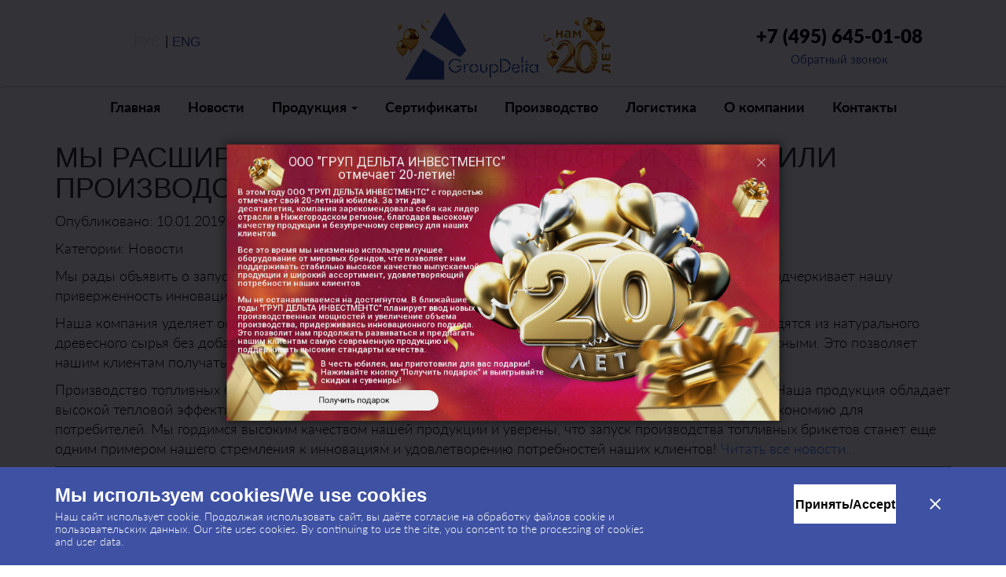

--- FILE ---
content_type: text/html; charset=UTF-8
request_url: https://ply.ru/2019/01/10/my-rasshiryaem-svoyu-deyatelnost-i-zapustili-proizvodstvo-toplivnyh-briketov-ruf/
body_size: 159141
content:
<!DOCTYPE html>
<html lang="ru-RU">
	<head>

		<meta charset="UTF-8">
		<meta http-equiv="X-UA-Compatible" content="IE=edge">
		<meta name="viewport" content="width=device-width, initial-scale=1">
				<link rel="alternate" type="application/rdf+xml" title="RDF mapping" href="https://ply.ru/feed/rdf/">
		<link rel="alternate" type="application/rss+xml" title="RSS" href="https://ply.ru/feed/rss/">
		<link rel="alternate" type="application/rss+xml" title="Comments RSS" href="https://ply.ru/comments/feed/">
		<link rel="pingback" href="https://ply.ru/xmlrpc.php" />
				<!--[if lt IE 9]>
		<script src="//html5shiv.googlecode.com/svn/trunk/html5.js"></script>

		<![endif]-->

		<title>МЫ РАСШИРЯЕМ СВОЮ ДЕЯТЕЛЬНОСТЬ И ЗАПУСТИЛИ ПРОИЗВОДСТВО ТОПЛИВНЫХ БРИКЕТОВ RUF! &#8211; GroupDelta</title>
<meta name='robots' content='max-image-preview:large' />
	<style>img:is([sizes="auto" i], [sizes^="auto," i]) { contain-intrinsic-size: 3000px 1500px }</style>
	<link rel="alternate" href="https://ply.ru/2019/01/10/my-rasshiryaem-svoyu-deyatelnost-i-zapustili-proizvodstvo-toplivnyh-briketov-ruf/" hreflang="ru" />
<link rel="alternate" href="https://ply.ru/en/2019/01/10/we-are-expanding-our-activities-and-launched-the-production-of-ruf-fuel-briquettes/" hreflang="en" />
<script type="text/javascript">
/* <![CDATA[ */
window._wpemojiSettings = {"baseUrl":"https:\/\/s.w.org\/images\/core\/emoji\/16.0.1\/72x72\/","ext":".png","svgUrl":"https:\/\/s.w.org\/images\/core\/emoji\/16.0.1\/svg\/","svgExt":".svg","source":{"concatemoji":"https:\/\/ply.ru\/wp-includes\/js\/wp-emoji-release.min.js?ver=6.8.2"}};
/*! This file is auto-generated */
!function(s,n){var o,i,e;function c(e){try{var t={supportTests:e,timestamp:(new Date).valueOf()};sessionStorage.setItem(o,JSON.stringify(t))}catch(e){}}function p(e,t,n){e.clearRect(0,0,e.canvas.width,e.canvas.height),e.fillText(t,0,0);var t=new Uint32Array(e.getImageData(0,0,e.canvas.width,e.canvas.height).data),a=(e.clearRect(0,0,e.canvas.width,e.canvas.height),e.fillText(n,0,0),new Uint32Array(e.getImageData(0,0,e.canvas.width,e.canvas.height).data));return t.every(function(e,t){return e===a[t]})}function u(e,t){e.clearRect(0,0,e.canvas.width,e.canvas.height),e.fillText(t,0,0);for(var n=e.getImageData(16,16,1,1),a=0;a<n.data.length;a++)if(0!==n.data[a])return!1;return!0}function f(e,t,n,a){switch(t){case"flag":return n(e,"\ud83c\udff3\ufe0f\u200d\u26a7\ufe0f","\ud83c\udff3\ufe0f\u200b\u26a7\ufe0f")?!1:!n(e,"\ud83c\udde8\ud83c\uddf6","\ud83c\udde8\u200b\ud83c\uddf6")&&!n(e,"\ud83c\udff4\udb40\udc67\udb40\udc62\udb40\udc65\udb40\udc6e\udb40\udc67\udb40\udc7f","\ud83c\udff4\u200b\udb40\udc67\u200b\udb40\udc62\u200b\udb40\udc65\u200b\udb40\udc6e\u200b\udb40\udc67\u200b\udb40\udc7f");case"emoji":return!a(e,"\ud83e\udedf")}return!1}function g(e,t,n,a){var r="undefined"!=typeof WorkerGlobalScope&&self instanceof WorkerGlobalScope?new OffscreenCanvas(300,150):s.createElement("canvas"),o=r.getContext("2d",{willReadFrequently:!0}),i=(o.textBaseline="top",o.font="600 32px Arial",{});return e.forEach(function(e){i[e]=t(o,e,n,a)}),i}function t(e){var t=s.createElement("script");t.src=e,t.defer=!0,s.head.appendChild(t)}"undefined"!=typeof Promise&&(o="wpEmojiSettingsSupports",i=["flag","emoji"],n.supports={everything:!0,everythingExceptFlag:!0},e=new Promise(function(e){s.addEventListener("DOMContentLoaded",e,{once:!0})}),new Promise(function(t){var n=function(){try{var e=JSON.parse(sessionStorage.getItem(o));if("object"==typeof e&&"number"==typeof e.timestamp&&(new Date).valueOf()<e.timestamp+604800&&"object"==typeof e.supportTests)return e.supportTests}catch(e){}return null}();if(!n){if("undefined"!=typeof Worker&&"undefined"!=typeof OffscreenCanvas&&"undefined"!=typeof URL&&URL.createObjectURL&&"undefined"!=typeof Blob)try{var e="postMessage("+g.toString()+"("+[JSON.stringify(i),f.toString(),p.toString(),u.toString()].join(",")+"));",a=new Blob([e],{type:"text/javascript"}),r=new Worker(URL.createObjectURL(a),{name:"wpTestEmojiSupports"});return void(r.onmessage=function(e){c(n=e.data),r.terminate(),t(n)})}catch(e){}c(n=g(i,f,p,u))}t(n)}).then(function(e){for(var t in e)n.supports[t]=e[t],n.supports.everything=n.supports.everything&&n.supports[t],"flag"!==t&&(n.supports.everythingExceptFlag=n.supports.everythingExceptFlag&&n.supports[t]);n.supports.everythingExceptFlag=n.supports.everythingExceptFlag&&!n.supports.flag,n.DOMReady=!1,n.readyCallback=function(){n.DOMReady=!0}}).then(function(){return e}).then(function(){var e;n.supports.everything||(n.readyCallback(),(e=n.source||{}).concatemoji?t(e.concatemoji):e.wpemoji&&e.twemoji&&(t(e.twemoji),t(e.wpemoji)))}))}((window,document),window._wpemojiSettings);
/* ]]> */
</script>
<style id='wp-emoji-styles-inline-css' type='text/css'>

	img.wp-smiley, img.emoji {
		display: inline !important;
		border: none !important;
		box-shadow: none !important;
		height: 1em !important;
		width: 1em !important;
		margin: 0 0.07em !important;
		vertical-align: -0.1em !important;
		background: none !important;
		padding: 0 !important;
	}
</style>
<link rel='stylesheet' id='wp-block-library-css' href='https://ply.ru/wp-includes/css/dist/block-library/style.min.css?ver=6.8.2' type='text/css' media='all' />
<style id='classic-theme-styles-inline-css' type='text/css'>
/*! This file is auto-generated */
.wp-block-button__link{color:#fff;background-color:#32373c;border-radius:9999px;box-shadow:none;text-decoration:none;padding:calc(.667em + 2px) calc(1.333em + 2px);font-size:1.125em}.wp-block-file__button{background:#32373c;color:#fff;text-decoration:none}
</style>
<style id='global-styles-inline-css' type='text/css'>
:root{--wp--preset--aspect-ratio--square: 1;--wp--preset--aspect-ratio--4-3: 4/3;--wp--preset--aspect-ratio--3-4: 3/4;--wp--preset--aspect-ratio--3-2: 3/2;--wp--preset--aspect-ratio--2-3: 2/3;--wp--preset--aspect-ratio--16-9: 16/9;--wp--preset--aspect-ratio--9-16: 9/16;--wp--preset--color--black: #000000;--wp--preset--color--cyan-bluish-gray: #abb8c3;--wp--preset--color--white: #ffffff;--wp--preset--color--pale-pink: #f78da7;--wp--preset--color--vivid-red: #cf2e2e;--wp--preset--color--luminous-vivid-orange: #ff6900;--wp--preset--color--luminous-vivid-amber: #fcb900;--wp--preset--color--light-green-cyan: #7bdcb5;--wp--preset--color--vivid-green-cyan: #00d084;--wp--preset--color--pale-cyan-blue: #8ed1fc;--wp--preset--color--vivid-cyan-blue: #0693e3;--wp--preset--color--vivid-purple: #9b51e0;--wp--preset--gradient--vivid-cyan-blue-to-vivid-purple: linear-gradient(135deg,rgba(6,147,227,1) 0%,rgb(155,81,224) 100%);--wp--preset--gradient--light-green-cyan-to-vivid-green-cyan: linear-gradient(135deg,rgb(122,220,180) 0%,rgb(0,208,130) 100%);--wp--preset--gradient--luminous-vivid-amber-to-luminous-vivid-orange: linear-gradient(135deg,rgba(252,185,0,1) 0%,rgba(255,105,0,1) 100%);--wp--preset--gradient--luminous-vivid-orange-to-vivid-red: linear-gradient(135deg,rgba(255,105,0,1) 0%,rgb(207,46,46) 100%);--wp--preset--gradient--very-light-gray-to-cyan-bluish-gray: linear-gradient(135deg,rgb(238,238,238) 0%,rgb(169,184,195) 100%);--wp--preset--gradient--cool-to-warm-spectrum: linear-gradient(135deg,rgb(74,234,220) 0%,rgb(151,120,209) 20%,rgb(207,42,186) 40%,rgb(238,44,130) 60%,rgb(251,105,98) 80%,rgb(254,248,76) 100%);--wp--preset--gradient--blush-light-purple: linear-gradient(135deg,rgb(255,206,236) 0%,rgb(152,150,240) 100%);--wp--preset--gradient--blush-bordeaux: linear-gradient(135deg,rgb(254,205,165) 0%,rgb(254,45,45) 50%,rgb(107,0,62) 100%);--wp--preset--gradient--luminous-dusk: linear-gradient(135deg,rgb(255,203,112) 0%,rgb(199,81,192) 50%,rgb(65,88,208) 100%);--wp--preset--gradient--pale-ocean: linear-gradient(135deg,rgb(255,245,203) 0%,rgb(182,227,212) 50%,rgb(51,167,181) 100%);--wp--preset--gradient--electric-grass: linear-gradient(135deg,rgb(202,248,128) 0%,rgb(113,206,126) 100%);--wp--preset--gradient--midnight: linear-gradient(135deg,rgb(2,3,129) 0%,rgb(40,116,252) 100%);--wp--preset--font-size--small: 13px;--wp--preset--font-size--medium: 20px;--wp--preset--font-size--large: 36px;--wp--preset--font-size--x-large: 42px;--wp--preset--spacing--20: 0.44rem;--wp--preset--spacing--30: 0.67rem;--wp--preset--spacing--40: 1rem;--wp--preset--spacing--50: 1.5rem;--wp--preset--spacing--60: 2.25rem;--wp--preset--spacing--70: 3.38rem;--wp--preset--spacing--80: 5.06rem;--wp--preset--shadow--natural: 6px 6px 9px rgba(0, 0, 0, 0.2);--wp--preset--shadow--deep: 12px 12px 50px rgba(0, 0, 0, 0.4);--wp--preset--shadow--sharp: 6px 6px 0px rgba(0, 0, 0, 0.2);--wp--preset--shadow--outlined: 6px 6px 0px -3px rgba(255, 255, 255, 1), 6px 6px rgba(0, 0, 0, 1);--wp--preset--shadow--crisp: 6px 6px 0px rgba(0, 0, 0, 1);}:where(.is-layout-flex){gap: 0.5em;}:where(.is-layout-grid){gap: 0.5em;}body .is-layout-flex{display: flex;}.is-layout-flex{flex-wrap: wrap;align-items: center;}.is-layout-flex > :is(*, div){margin: 0;}body .is-layout-grid{display: grid;}.is-layout-grid > :is(*, div){margin: 0;}:where(.wp-block-columns.is-layout-flex){gap: 2em;}:where(.wp-block-columns.is-layout-grid){gap: 2em;}:where(.wp-block-post-template.is-layout-flex){gap: 1.25em;}:where(.wp-block-post-template.is-layout-grid){gap: 1.25em;}.has-black-color{color: var(--wp--preset--color--black) !important;}.has-cyan-bluish-gray-color{color: var(--wp--preset--color--cyan-bluish-gray) !important;}.has-white-color{color: var(--wp--preset--color--white) !important;}.has-pale-pink-color{color: var(--wp--preset--color--pale-pink) !important;}.has-vivid-red-color{color: var(--wp--preset--color--vivid-red) !important;}.has-luminous-vivid-orange-color{color: var(--wp--preset--color--luminous-vivid-orange) !important;}.has-luminous-vivid-amber-color{color: var(--wp--preset--color--luminous-vivid-amber) !important;}.has-light-green-cyan-color{color: var(--wp--preset--color--light-green-cyan) !important;}.has-vivid-green-cyan-color{color: var(--wp--preset--color--vivid-green-cyan) !important;}.has-pale-cyan-blue-color{color: var(--wp--preset--color--pale-cyan-blue) !important;}.has-vivid-cyan-blue-color{color: var(--wp--preset--color--vivid-cyan-blue) !important;}.has-vivid-purple-color{color: var(--wp--preset--color--vivid-purple) !important;}.has-black-background-color{background-color: var(--wp--preset--color--black) !important;}.has-cyan-bluish-gray-background-color{background-color: var(--wp--preset--color--cyan-bluish-gray) !important;}.has-white-background-color{background-color: var(--wp--preset--color--white) !important;}.has-pale-pink-background-color{background-color: var(--wp--preset--color--pale-pink) !important;}.has-vivid-red-background-color{background-color: var(--wp--preset--color--vivid-red) !important;}.has-luminous-vivid-orange-background-color{background-color: var(--wp--preset--color--luminous-vivid-orange) !important;}.has-luminous-vivid-amber-background-color{background-color: var(--wp--preset--color--luminous-vivid-amber) !important;}.has-light-green-cyan-background-color{background-color: var(--wp--preset--color--light-green-cyan) !important;}.has-vivid-green-cyan-background-color{background-color: var(--wp--preset--color--vivid-green-cyan) !important;}.has-pale-cyan-blue-background-color{background-color: var(--wp--preset--color--pale-cyan-blue) !important;}.has-vivid-cyan-blue-background-color{background-color: var(--wp--preset--color--vivid-cyan-blue) !important;}.has-vivid-purple-background-color{background-color: var(--wp--preset--color--vivid-purple) !important;}.has-black-border-color{border-color: var(--wp--preset--color--black) !important;}.has-cyan-bluish-gray-border-color{border-color: var(--wp--preset--color--cyan-bluish-gray) !important;}.has-white-border-color{border-color: var(--wp--preset--color--white) !important;}.has-pale-pink-border-color{border-color: var(--wp--preset--color--pale-pink) !important;}.has-vivid-red-border-color{border-color: var(--wp--preset--color--vivid-red) !important;}.has-luminous-vivid-orange-border-color{border-color: var(--wp--preset--color--luminous-vivid-orange) !important;}.has-luminous-vivid-amber-border-color{border-color: var(--wp--preset--color--luminous-vivid-amber) !important;}.has-light-green-cyan-border-color{border-color: var(--wp--preset--color--light-green-cyan) !important;}.has-vivid-green-cyan-border-color{border-color: var(--wp--preset--color--vivid-green-cyan) !important;}.has-pale-cyan-blue-border-color{border-color: var(--wp--preset--color--pale-cyan-blue) !important;}.has-vivid-cyan-blue-border-color{border-color: var(--wp--preset--color--vivid-cyan-blue) !important;}.has-vivid-purple-border-color{border-color: var(--wp--preset--color--vivid-purple) !important;}.has-vivid-cyan-blue-to-vivid-purple-gradient-background{background: var(--wp--preset--gradient--vivid-cyan-blue-to-vivid-purple) !important;}.has-light-green-cyan-to-vivid-green-cyan-gradient-background{background: var(--wp--preset--gradient--light-green-cyan-to-vivid-green-cyan) !important;}.has-luminous-vivid-amber-to-luminous-vivid-orange-gradient-background{background: var(--wp--preset--gradient--luminous-vivid-amber-to-luminous-vivid-orange) !important;}.has-luminous-vivid-orange-to-vivid-red-gradient-background{background: var(--wp--preset--gradient--luminous-vivid-orange-to-vivid-red) !important;}.has-very-light-gray-to-cyan-bluish-gray-gradient-background{background: var(--wp--preset--gradient--very-light-gray-to-cyan-bluish-gray) !important;}.has-cool-to-warm-spectrum-gradient-background{background: var(--wp--preset--gradient--cool-to-warm-spectrum) !important;}.has-blush-light-purple-gradient-background{background: var(--wp--preset--gradient--blush-light-purple) !important;}.has-blush-bordeaux-gradient-background{background: var(--wp--preset--gradient--blush-bordeaux) !important;}.has-luminous-dusk-gradient-background{background: var(--wp--preset--gradient--luminous-dusk) !important;}.has-pale-ocean-gradient-background{background: var(--wp--preset--gradient--pale-ocean) !important;}.has-electric-grass-gradient-background{background: var(--wp--preset--gradient--electric-grass) !important;}.has-midnight-gradient-background{background: var(--wp--preset--gradient--midnight) !important;}.has-small-font-size{font-size: var(--wp--preset--font-size--small) !important;}.has-medium-font-size{font-size: var(--wp--preset--font-size--medium) !important;}.has-large-font-size{font-size: var(--wp--preset--font-size--large) !important;}.has-x-large-font-size{font-size: var(--wp--preset--font-size--x-large) !important;}
:where(.wp-block-post-template.is-layout-flex){gap: 1.25em;}:where(.wp-block-post-template.is-layout-grid){gap: 1.25em;}
:where(.wp-block-columns.is-layout-flex){gap: 2em;}:where(.wp-block-columns.is-layout-grid){gap: 2em;}
:root :where(.wp-block-pullquote){font-size: 1.5em;line-height: 1.6;}
</style>
<link rel='stylesheet' id='bbspoiler-css' href='https://ply.ru/wp-content/plugins/bbspoiler/inc/bbspoiler.css?ver=6.8.2' type='text/css' media='all' />
<link rel='stylesheet' id='contact-form-7-css' href='https://ply.ru/wp-content/plugins/contact-form-7/includes/css/styles.css?ver=5.3.2' type='text/css' media='all' />
<link rel='stylesheet' id='master-popups-css' href='https://ply.ru/wp-content/plugins/master-popups/assets/public/css/master-popups.min.css?ver=3.9.3' type='text/css' media='all' />
<link rel='stylesheet' id='mpp-font-awesome-css' href='https://ply.ru/wp-content/plugins/master-popups/assets/public/css/font-awesome.css?ver=3.9.3' type='text/css' media='all' />
<link rel='stylesheet' id='mpp-fontface-fontawesome-css' href='https://ply.ru/wp-content/plugins/master-popups/assets/public/css/mpp-fontface-fontawesome.css?ver=3.9.3' type='text/css' media='all' />
<link rel='stylesheet' id='fancybox-css' href='https://ply.ru/wp-content/plugins/w3dev-fancybox/fancybox/jquery.fancybox.min.css?ver=6.8.2' type='text/css' media='all' />
<link rel='stylesheet' id='bs-css' href='https://ply.ru/wp-content/themes/your-clean-template-3/css/bootstrap.min.css?ver=6.8.2' type='text/css' media='all' />
<link rel='stylesheet' id='animate-css' href='https://ply.ru/wp-content/themes/your-clean-template-3/css/animate.css?ver=6.8.2' type='text/css' media='all' />
<link rel='stylesheet' id='fontawesome-css' href='https://ply.ru/wp-content/themes/your-clean-template-3/css/fontawesome.min.css?ver=6.8.2' type='text/css' media='all' />
<link rel='stylesheet' id='swiper.min-css' href='https://ply.ru/wp-content/themes/your-clean-template-3/css/swiper.min.css?ver=6.8.2' type='text/css' media='all' />
<link rel='stylesheet' id='main_style-css' href='https://ply.ru/wp-content/themes/your-clean-template-3/style.css?ver=.12' type='text/css' media='all' />
<link rel='stylesheet' id='media_trilogo-css' href='https://ply.ru/wp-content/themes/your-clean-template-3/css/media.css?ver=.2' type='text/css' media='all' />
<script type="text/javascript" src="https://ply.ru/wp-includes/js/jquery/jquery.min.js?ver=3.7.1" id="jquery-core-js"></script>
<script type="text/javascript" src="https://ply.ru/wp-includes/js/jquery/jquery-migrate.min.js?ver=3.4.1" id="jquery-migrate-js"></script>
<script type="text/javascript" id="bbspoiler-js-extra">
/* <![CDATA[ */
var title = {"unfolded":"\u0420\u0430\u0437\u0432\u0435\u0440\u043d\u0443\u0442\u044c","folded":"\u0421\u0432\u0435\u0440\u043d\u0443\u0442\u044c"};
/* ]]> */
</script>
<script type="text/javascript" src="https://ply.ru/wp-content/plugins/bbspoiler/inc/bbspoiler.js?ver=6.8.2" id="bbspoiler-js"></script>
<link rel="https://api.w.org/" href="https://ply.ru/wp-json/" /><link rel="alternate" title="JSON" type="application/json" href="https://ply.ru/wp-json/wp/v2/posts/1276" /><link rel="EditURI" type="application/rsd+xml" title="RSD" href="https://ply.ru/xmlrpc.php?rsd" />
<meta name="generator" content="WordPress 6.8.2" />
<link rel="canonical" href="https://ply.ru/2019/01/10/my-rasshiryaem-svoyu-deyatelnost-i-zapustili-proizvodstvo-toplivnyh-briketov-ruf/" />
<link rel='shortlink' href='https://ply.ru/?p=1276' />
<link rel="alternate" title="oEmbed (JSON)" type="application/json+oembed" href="https://ply.ru/wp-json/oembed/1.0/embed?url=https%3A%2F%2Fply.ru%2F2019%2F01%2F10%2Fmy-rasshiryaem-svoyu-deyatelnost-i-zapustili-proizvodstvo-toplivnyh-briketov-ruf%2F&#038;lang=ru" />
<link rel="alternate" title="oEmbed (XML)" type="text/xml+oembed" href="https://ply.ru/wp-json/oembed/1.0/embed?url=https%3A%2F%2Fply.ru%2F2019%2F01%2F10%2Fmy-rasshiryaem-svoyu-deyatelnost-i-zapustili-proizvodstvo-toplivnyh-briketov-ruf%2F&#038;format=xml&#038;lang=ru" />
<style type="text/css">
#totop {
    cursor: pointer;
    position: fixed;
    right: 30px;
    bottom: 30px;
    display: none;
    width: 50px;
    outline: none;
    background-color: #3c4fa2;
    border-radius: 50%;
    padding: 12px 4px;
    text-align: center;
}
</style><!-- Yandex.Metrika counter by Yandex Metrica Plugin -->
<script type="text/javascript" >
    (function(m,e,t,r,i,k,a){m[i]=m[i]||function(){(m[i].a=m[i].a||[]).push(arguments)};
        m[i].l=1*new Date();k=e.createElement(t),a=e.getElementsByTagName(t)[0],k.async=1,k.src=r,a.parentNode.insertBefore(k,a)})
    (window, document, "script", "https://mc.yandex.ru/metrika/tag.js", "ym");

    ym(75163618, "init", {
        id:75163618,
        clickmap:true,
        trackLinks:true,
        accurateTrackBounce:false,
        webvisor:true,
	        });
</script>
<noscript><div><img src="https://mc.yandex.ru/watch/75163618" style="position:absolute; left:-9999px;" alt="" /></div></noscript>
<!-- /Yandex.Metrika counter -->


<!-- MPP:MasterPopups v3.9.3 -->

<!-- MPP:MasterPopups:Header -->
<style>
/* Custom CSS*/

</style>
<script type='text/javascript' id='mpp_inline_script_header'>
 var MPP_POPUP_OPTIONS = {};
 var MPP_POPUP_DISPLAY_OPTIONS = {};
</script>
<script>

</script>


<!-- MPP:MasterPopups:Header End -->

<link rel="icon" href="https://ply.ru/wp-content/uploads/2018/03/cropped-logo-32x32.png" sizes="32x32" />
<link rel="icon" href="https://ply.ru/wp-content/uploads/2018/03/cropped-logo-192x192.png" sizes="192x192" />
<link rel="apple-touch-icon" href="https://ply.ru/wp-content/uploads/2018/03/cropped-logo-180x180.png" />
<meta name="msapplication-TileImage" content="https://ply.ru/wp-content/uploads/2018/03/cropped-logo-270x270.png" />
    <!--    <link
                rel="stylesheet"
                href="https://cdn.jsdelivr.net/npm/@fancyapps/ui@5.0/dist/fancybox/fancybox.css"
        />-->
        <script>
            jQuery(document).ready(function(){

                jQuery(window).scroll(function(){
                    jQuery(this).scrollTop()>400? jQuery(".scrollToTop").fadeIn(): jQuery(".scrollToTop").fadeOut()
             });

            jQuery(".scrollToTop").click(function() {
                return jQuery("html, body").animate({scrollTop:0},400),!1
            });

            });
        </script>


	</head>
	<body class="wp-singular post-template-default single single-post postid-1276 single-format-standard wp-custom-logo wp-theme-your-clean-template-3">
    <a class="scrollToTop" style="display: inline;"></a>
		<!--script type="text/javascript">

			jQuery(document).ready(function ($) {
				$(window).load(function () {
					setTimeout(function() {
						$('#preload').fadeOut('slow', function () {});
					}
					, 700);
				}
				);
			}
		);
		</script-->
		<script type="text/javascript">
		</script>
		<!--div id="preload">
			<div id="fancybox-loading">
				<div></div>
			</div>
		</div-->
		<header>
			<div class="container">
				<div class="head_info">
					<div class="col-md-3">
						<div class="socials">
							<ul>
	<li class="lang-item lang-item-5 lang-item-ru current-lang lang-item-first"><a lang="ru-RU" hreflang="ru-RU" href="https://ply.ru/2019/01/10/my-rasshiryaem-svoyu-deyatelnost-i-zapustili-proizvodstvo-toplivnyh-briketov-ruf/" aria-current="true">РУС</a></li>
	<li class="lang-item lang-item-8 lang-item-en"><a lang="en-US" hreflang="en-US" href="https://ply.ru/en/2019/01/10/we-are-expanding-our-activities-and-launched-the-production-of-ruf-fuel-briquettes/">ENG</a></li>
</ul>
						</div>
					</div>
					<div class="col-md-6">
						<a href="https://ply.ru/" class="custom-logo-link" rel="home"><img width="273" height="87" src="https://ply.ru/wp-content/uploads/2024/11/logo.png" class="custom-logo" alt="GroupDelta" decoding="async" srcset="https://ply.ru/wp-content/uploads/2024/11/logo.png 273w, https://ply.ru/wp-content/uploads/2024/11/logo-250x80.png 250w" sizes="(max-width: 273px) 100vw, 273px" /></a>					</div>
					<div class="col-md-3">
						<div class="phone_block">
							<span><a href="tel:+7 (495) 645-01-08" class="phone_link">+7 (495) 645-01-08</a></span>
							<a href="#call">Обратный звонок</a>
						</div>
					</div>
				</div>
			</div>
			<div class="menu">
				<nav class="navbar navbar-default sticky_trilogo">
					<div class="container-fluid">
						<div class="navbar-header">
							<button type="button" class="navbar-toggle collapsed" data-toggle="collapse" data-target="#topnav" aria-expanded="false">
							<span class=sr-only>Меню</span>
							<span class="icon-bar"></span>
							<span class="icon-bar"></span>
							<span class="icon-bar"></span>
							</button>
						</div>
						<div class="collapse navbar-collapse" id="topnav">
							<ul id="top-nav-ul" class="nav navbar-nav top-menu"><li id="menu-item-288" class="menu-item menu-item-type-post_type menu-item-object-page menu-item-home menu-item-288"><a href="https://ply.ru/">Главная</a></li>
<li id="menu-item-1265" class="menu-item menu-item-type-post_type menu-item-object-page current_page_parent menu-item-1265"><a href="https://ply.ru/novosti/">Новости</a></li>
<li id="menu-item-542" class="menu-item menu-item-type-custom menu-item-object-custom menu-item-has-children dropdown show-on-hover menu-item-542"><a class="dropdown-toggle" data-toggle="dropdown" role="button" aria-haspopup="true" aria-expanded="false" class="mobile" href="/#production">Продукция <b class="caret custom-toggle-dropdown"></b></a>
<ul class="dropdown-menu">
	<li id="menu-item-1320" class="menu-item menu-item-type-custom menu-item-object-custom menu-item-1320"><a href="/#prod_fanera">Фанера ФСФ/ФОБ</a></li>
	<li id="menu-item-1334" class="menu-item menu-item-type-custom menu-item-object-custom menu-item-1334"><a href="/#bak_ply">Бакелизированная фанера ФБВ</a></li>
	<li id="menu-item-1335" class="menu-item menu-item-type-custom menu-item-object-custom menu-item-1335"><a href="/#FBS_ply">Бакелизированная фанера ФБС</a></li>
	<li id="menu-item-1321" class="menu-item menu-item-type-custom menu-item-object-custom menu-item-1321"><a href="/#other_goods">Сопутствующие товары</a></li>
</ul>
</li>
<li id="menu-item-590" class="menu-item menu-item-type-custom menu-item-object-custom menu-item-590"><a href="/#cert">Сертификаты</a></li>
<li id="menu-item-287" class="menu-item menu-item-type-post_type menu-item-object-page menu-item-287"><a href="https://ply.ru/proizvodstvo/">Производство</a></li>
<li id="menu-item-266" class="menu-item menu-item-type-post_type menu-item-object-page menu-item-266"><a href="https://ply.ru/logistic/">Логистика</a></li>
<li id="menu-item-265" class="menu-item menu-item-type-post_type menu-item-object-page menu-item-265"><a href="https://ply.ru/about_us/">О компании</a></li>
<li id="menu-item-226" class="menu-item menu-item-type-post_type menu-item-object-page menu-item-226"><a href="https://ply.ru/kontakty/">Контакты</a></li>
</ul>					</div>
				</div>
			</nav>
		</div>
	</div>
</header>
<section>
	<div class="container">
		<div class="row">
			<div class="col-sm-12">
									<article id="post-1276" class="post-1276 post type-post status-publish format-standard has-post-thumbnail hentry category-news"> 						<h1>МЫ РАСШИРЯЕМ СВОЮ ДЕЯТЕЛЬНОСТЬ И ЗАПУСТИЛИ ПРОИЗВОДСТВО ТОПЛИВНЫХ БРИКЕТОВ RUF!</h1>
						<div class="meta">
							<p>Опубликовано: 10.01.2019 в 12:49</p> 						<!--	<p>Автор:  <a href="https://ply.ru/author/logo_ply/" title="Записи Сергей" rel="author">Сергей</a></p>-->
							<p>Категории: <a href="https://ply.ru/category/news/" rel="category tag">Новости</a></p> 													</div>
						<p>Мы рады объявить о запуске новой линии производства экологически чистых топливных брикетов! Этот шаг подчеркивает нашу приверженность инновациям и ответственному использованию природных ресурсов.</p>
<p>Наша компания уделяет особое внимание экологическим аспектам производства. Топливные брикеты производятся из натурального древесного сырья без добавления вредных химических веществ, что делает их полностью экологически безопасными. Это позволяет нашим клиентам получать высококачественное топливо, не вредя окружающей среде.</p>
<p>Производство топливных брикетов также подчеркивает нашу фокусировку на экономической эффективности. Наша продукция обладает высокой тепловой эффективностью, что позволяет снизить расходы на отопление и обеспечить значительную экономию для потребителей. Мы гордимся высоким качеством нашей продукции и уверены, что запуск производства топливных брикетов станет еще одним примером нашего стремления к инновациям и удовлетворению потребностей наших клиентов! <span style="color: #3366ff;"><a style="color: #3366ff;" href="https://ply.ru/novosti/">Читать все новости&#8230;</a></span></p>
					</article>
																			</div>
					</div>
	</div>
</section>
<div class="bottom__cookie-block">
  <div class="container">
    <div class="row">
  <div class="info col-sm-8 col-md-8 col-lg-8 col-xl-8">
    <div class="zag">Мы используем cookies/We use cookies</div>
    <p>Наш сайт использует cookie. Продолжая использовать сайт, вы даёте согласие на обработку файлов cookie и пользовательских данных.
	Our site uses cookies. By continuing to use the site, you consent to the processing of cookies and user data.</p>
  </div>
  <div class="close_elemnt col-sm-4 col-md-4 col-lg-4 col-xl-4"><a href="#" class="accept">Принять/Accept</a>
    <a href="#" class="cross"></a>
  </div>
</div>
</div>
</div>
<footer>
	<div class="container">
		<div class="col-xs-12 col-sm-12 col-md-3">
			<div class="block">
				<div role="form" class="wpcf7" id="wpcf7-f116-o1" lang="ru-RU" dir="ltr">
<div class="screen-reader-response"><p role="status" aria-live="polite" aria-atomic="true"></p> <ul></ul></div>
<form action="/2019/01/10/my-rasshiryaem-svoyu-deyatelnost-i-zapustili-proizvodstvo-toplivnyh-briketov-ruf/#wpcf7-f116-o1" method="post" class="wpcf7-form init" novalidate="novalidate" data-status="init">
<div style="display: none;">
<input type="hidden" name="_wpcf7" value="116" />
<input type="hidden" name="_wpcf7_version" value="5.3.2" />
<input type="hidden" name="_wpcf7_locale" value="ru_RU" />
<input type="hidden" name="_wpcf7_unit_tag" value="wpcf7-f116-o1" />
<input type="hidden" name="_wpcf7_container_post" value="0" />
<input type="hidden" name="_wpcf7_posted_data_hash" value="" />
</div>
<h3>Задать вопрос:</h3>
<p><span class="wpcf7-form-control-wrap email-731"><input type="email" name="email-731" value="" size="40" class="wpcf7-form-control wpcf7-text wpcf7-email wpcf7-validates-as-required wpcf7-validates-as-email" aria-required="true" aria-invalid="false" placeholder="Ваша электронная почта:" /></span><span class="wpcf7-form-control-wrap textarea-993"><textarea name="textarea-993" cols="40" rows="10" class="wpcf7-form-control wpcf7-textarea wpcf7-validates-as-required" aria-required="true" aria-invalid="false" placeholder="Ваше сообщение"></textarea></span><input type="submit" value="Отправить" class="wpcf7-form-control wpcf7-submit btn" /><br />
<span class="wpcf7-form-control-wrap acceptance-472"><span class="wpcf7-form-control wpcf7-acceptance"><span class="wpcf7-list-item"><label><input type="checkbox" name="acceptance-472" value="1" aria-invalid="false" /><span class="wpcf7-list-item-label">Используя любую форму обратной связи на сайте, Вы соглашаетесь с <a href="https://ply.ru/wp-content/uploads/2023/08/Soglasie-Polzovatelya-sajta-na-obrabotku-personalnyh-dannyh.docx">политикой обработки и защиты персональных данных</a></span></label></span></span></span><br />
<span class="wpcf7-form-control-wrap acceptance-473"><span class="wpcf7-form-control wpcf7-acceptance"><span class="wpcf7-list-item"><label><input type="checkbox" name="acceptance-473" value="1" aria-invalid="false" /><span class="wpcf7-list-item-label">Используя любую форму обратной связи на сайте, Вы даете свое согласие на <a href="https://ply.ru/wp-content/uploads/2023/08/POLITIKA-OBRABOTKI-PERSONALNYH-DANNYH-POLZOVATELYA-SAJTA.docx">обработку персональных данных</a></span></label></span></span></span></p>
<div class="wpcf7-response-output" aria-hidden="true"></div></form></div>			</div>
		</div>
		<div class="col-xs-6 col-sm-6 col-md-5 col-md-offset-1">
			<div class="block">
				<h3>Основное:</h3>
				<nav>
					<ul><li id="menu-item-268" class="menu-item menu-item-type-post_type menu-item-object-page menu-item-home menu-item-268"><a href="https://ply.ru/">Главная</a></li>
<li id="menu-item-272" class="menu-item menu-item-type-post_type menu-item-object-page menu-item-272"><a href="https://ply.ru/production/">Продукция</a></li>
<li id="menu-item-438" class="menu-item menu-item-type-post_type menu-item-object-page menu-item-438"><a href="https://ply.ru/proizvodstvo/">Производство</a></li>
<li id="menu-item-270" class="menu-item menu-item-type-post_type menu-item-object-page menu-item-270"><a href="https://ply.ru/logistic/">Логистика</a></li>
<li id="menu-item-269" class="menu-item menu-item-type-post_type menu-item-object-page menu-item-269"><a href="https://ply.ru/about_us/">О компании</a></li>
<li id="menu-item-271" class="menu-item menu-item-type-post_type menu-item-object-page menu-item-271"><a href="https://ply.ru/kontakty/">Контакты</a></li>
</ul>			</nav>
		</div>
	</div>
<div class="col-xs-12 col-sm-6 col-md-3">
	<div class="block">
		<h3 class="tel_h3"><a href="tel:+7 (495) 645-01-08">+7 (495) 645-01-08</a></h3>
					<div class="textwidget"><p>График работы:<br />
с 8.00 до 19.00<br />
(выходной: Сб, Вс)</p>
</div>
		
	</div>
</div>
<div class="clearfix"></div>
</footer>


<script type="speculationrules">
{"prefetch":[{"source":"document","where":{"and":[{"href_matches":"\/*"},{"not":{"href_matches":["\/wp-*.php","\/wp-admin\/*","\/wp-content\/uploads\/*","\/wp-content\/*","\/wp-content\/plugins\/*","\/wp-content\/themes\/your-clean-template-3\/*","\/*\\?(.+)"]}},{"not":{"selector_matches":"a[rel~=\"nofollow\"]"}},{"not":{"selector_matches":".no-prefetch, .no-prefetch a"}}]},"eagerness":"conservative"}]}
</script>
<script type="text/javascript">
jQuery(document).ready(function($){
$(window).scroll(function () {
if ( $(this).scrollTop() > 400 )
$("#totop").fadeIn();
else
$("#totop").fadeOut();
});

$("#totop").click(function () {
$("body,html").animate({ scrollTop: 0 }, 800 );
return false;
});


});


</script>

<!-- MPP:MasterPopups:Footer -->
<script type='text/javascript' id='mpp_inline_script_footer'>
 var MPP_POPUP_OPTIONS = MPP_POPUP_OPTIONS || {};
 var MPP_POPUP_DISPLAY_OPTIONS = MPP_POPUP_DISPLAY_OPTIONS || {};

 MPP_POPUP_DISPLAY_OPTIONS[1460] = {"id":1460,"is_on":true,"should_display":true,"should_display_target":true,"should_display_by_publish_settings":true,"target":{"mpp_display-on-all-site":"on","mpp_display-on-homepage":"on","mpp_display-on-archive":"off","mpp_display-on-page":"on","mpp_display-on-page-include":"1463","mpp_display-on-page-exclude":"","mpp_display-on-post":"on","mpp_display-on-post-include":"60","mpp_display-on-post-exclude":"","mpp_display-on-taxonomy-category":"on","mpp_display-on-posts-with-taxonomy-category":"off","mpp_display-on-taxonomy-category-terms":[],"mpp_display-on-taxonomy-post_tag":"off","mpp_display-on-posts-with-taxonomy-post_tag":"off","mpp_display-on-taxonomy-post_tag-terms":[],"mpp_display-on-specific-urls":"https:\/\/example.com,\r\nhttps:\/\/example.com\/shop\/*,","mpp_display-on-specific-urls-exclude":"https:\/\/example.com\/exclude-page,\r\nhttps:\/\/example.com\/exclude-all-pages\/*,","mpp_display-for-users":["logged-in","not-logged-in"],"mpp_display-on-devices":["desktop","tablet","mobile"],"mpp_display-by-post-content":"","mpp_display-by-referrer-url":"","mpp_hide-by-referrer-url":"","mpp_display-by-url-parameters":[]},"triggers":{"mpp_load-counter":"0","mpp_trigger-open-on-click-event":"click","mpp_trigger-open-on-click-custom-class":"your-custom-class","mpp_trigger-open-on-click-prevent-default":"on","mpp_trigger-open-on-load":"on","mpp_trigger-open-on-load-delay":"1","mpp_cookie-on-load":"on","mpp_cookie-on-load-duration":"days","mpp_cookie-on-load-days":"1","mpp_trigger-open-on-exit":"off","mpp_cookie-on-exit":"on","mpp_cookie-on-exit-duration":"current_session","mpp_cookie-on-exit-days":"7","mpp_trigger-open-on-inactivity":"off","mpp_trigger-open-on-inactivity-period":"60","mpp_cookie-on-inactivity":"off","mpp_cookie-on-inactivity-duration":"current_session","mpp_cookie-on-inactivity-days":"7","mpp_trigger-open-on-scroll":"off","mpp_trigger-open-on-scroll-amount":"0","mpp_trigger-open-on-scroll-amount_unit":"%","mpp_trigger-open-on-scroll-after-post":"off","mpp_trigger-open-on-scroll-selector":"","mpp_cookie-on-scroll":"off","mpp_cookie-on-scroll-duration":"current_session","mpp_cookie-on-scroll-days":"7","mpp_trigger-open-display-inline-in":[],"mpp_trigger-close-on-click-overlay":"on","mpp_trigger-close-on-esc-keydown":"on","mpp_trigger-close-automatically":"off","mpp_trigger-close-automatically-delay":"10","mpp_trigger-close-on-scroll":"off","mpp_trigger-close-on-scroll-amount":"10","mpp_trigger-close-on-scroll-amount_unit":"%","mpp_trigger-close-on-scroll-up":"off","mpp_trigger-close-on-scroll-up-amount":"10","mpp_trigger-close-on-scroll-up-amount_unit":"%"}};

 MPP_POPUP_OPTIONS[1460] = {"id":1460,"position":"middle-center","fullScreen":false,"mobileDesign":true,"ratioSmallDevices":1,"list":{"service":""},"afterConversion":{"message":""},"wpEditor":{"enabled":false,"autoHeight":true,"padding":"20px 36px"},"sound":{"enabled":false,"delay":-10,"src":""},"preloader":{"show":true,"duration":1000},"open":{"delay":0,"duration":800,"animation":"mpp-zoomIn","disablePageScroll":false,"loadCounter":0},"close":{"delay":0,"duration":700,"animation":"mpp-zoomOut"},"overlay":{"show":true,"durationIn":300,"durationOut":250},"notificationBar":{"fixed":true,"pushPageDown":true,"fixedHeaderSelector":"","containerPageSelector":""},"sticky":{"enabled":false,"initial":false,"vertical":false},"inline":{"shouldClose":false,"disableTriggers":false},"desktop":{"device":"desktop","browserWidth":1000,"browserHeight":594,"width":1000,"widthUnit":"px","height":500,"heightUnit":"px"},"mobile":{"device":"mobile","browserWidth":480,"browserHeight":594,"width":480,"widthUnit":"px","height":550,"heightUnit":"px","resizeOpeningKeyborad":true},"callbacks":[],"triggers":{"open":{"onClick":{"event":"click","customClass":"your-custom-class","preventDefault":true},"onLoad":{"enabled":true,"delay":1000},"onExit":{"enabled":false},"onInactivity":{"enabled":false,"period":60000},"onScroll":{"enabled":false,"amount":"0%","afterPost":false,"selector":"","displayed":false}},"close":{"onClickOverlay":true,"onEscKeydown":true,"automatically":{"enabled":false,"delay":10000},"onScroll":{"enabled":false,"amount":"10%"},"onScrollUp":{"enabled":false,"amount":"10%"}}},"cookies":{"loadCounter":{"name":"mpp_load_counter_1460"},"onLoad":{"name":"mpp_on_load_1460","enabled":true,"duration":"days","days":1},"onExit":{"name":"mpp_on_exit_1460","enabled":true,"duration":"current_session","days":7},"onInactivity":{"name":"mpp_on_inactivity_1460","enabled":false,"duration":"current_session","days":7},"onScroll":{"name":"mpp_on_scroll_1460","enabled":false,"duration":"current_session","days":7},"onConversion":{"name":"mpp_on_conversion_1460","enabled":true,"duration":"days","days":60}},"custom_cookies":[],"contentLocker":{"cookies":{"unlockWithPassword":"mpp_unlock_password","unlockWithForm":"mpp_unlock_form","duration":365},"enabled":false,"type":"shortcode","unlock":"password"}};
 MPP_POPUP_OPTIONS[1460].callbacks.beforeOpen = function( $, popup_instance, popup_id, options ){
   //console.log("Before Open Popup");
 };
 MPP_POPUP_OPTIONS[1460].callbacks.afterOpen = function( $, popup_instance, popup_id, options ){
  //console.log("After Open Popup");
};
 MPP_POPUP_OPTIONS[1460].callbacks.afterClose = function( $, popup_instance, popup_id, options ){
  //console.log("After Close Popup");
};
 MPP_POPUP_OPTIONS[1460].callbacks.onSubmit = function( $, popup_instance, popup_id, options, success ){
  //console.log("After Form Submission");
};

 MPP_POPUP_DISPLAY_OPTIONS[1443] = {"id":1443,"is_on":true,"should_display":true,"should_display_target":true,"should_display_by_publish_settings":true,"target":{"mpp_display-on-all-site":"on","mpp_display-on-homepage":"on","mpp_display-on-archive":"off","mpp_display-on-page":"on","mpp_display-on-page-include":"1463","mpp_display-on-page-exclude":"","mpp_display-on-post":"on","mpp_display-on-post-include":"60","mpp_display-on-post-exclude":"","mpp_display-on-taxonomy-category":"on","mpp_display-on-posts-with-taxonomy-category":"off","mpp_display-on-taxonomy-category-terms":[],"mpp_display-on-taxonomy-post_tag":"off","mpp_display-on-posts-with-taxonomy-post_tag":"off","mpp_display-on-taxonomy-post_tag-terms":[],"mpp_display-on-specific-urls":"https:\/\/example.com,\r\nhttps:\/\/example.com\/shop\/*,","mpp_display-on-specific-urls-exclude":"https:\/\/example.com\/exclude-page,\r\nhttps:\/\/example.com\/exclude-all-pages\/*,","mpp_display-for-users":["logged-in","not-logged-in"],"mpp_display-on-devices":["desktop","tablet","mobile"],"mpp_display-by-post-content":"","mpp_display-by-referrer-url":"","mpp_hide-by-referrer-url":"","mpp_display-by-url-parameters":[]},"triggers":{"mpp_load-counter":"0","mpp_trigger-open-on-click-event":"click","mpp_trigger-open-on-click-custom-class":"click_podarok","mpp_trigger-open-on-click-prevent-default":"on","mpp_trigger-open-on-load":"off","mpp_trigger-open-on-load-delay":"3","mpp_cookie-on-load":"off","mpp_cookie-on-load-duration":"days","mpp_cookie-on-load-days":"1","mpp_trigger-open-on-exit":"off","mpp_cookie-on-exit":"on","mpp_cookie-on-exit-duration":"current_session","mpp_cookie-on-exit-days":"7","mpp_trigger-open-on-inactivity":"off","mpp_trigger-open-on-inactivity-period":"60","mpp_cookie-on-inactivity":"off","mpp_cookie-on-inactivity-duration":"current_session","mpp_cookie-on-inactivity-days":"7","mpp_trigger-open-on-scroll":"off","mpp_trigger-open-on-scroll-amount":"0","mpp_trigger-open-on-scroll-amount_unit":"%","mpp_trigger-open-on-scroll-after-post":"off","mpp_trigger-open-on-scroll-selector":"","mpp_cookie-on-scroll":"off","mpp_cookie-on-scroll-duration":"current_session","mpp_cookie-on-scroll-days":"7","mpp_trigger-open-display-inline-in":[],"mpp_trigger-close-on-click-overlay":"on","mpp_trigger-close-on-esc-keydown":"on","mpp_trigger-close-automatically":"off","mpp_trigger-close-automatically-delay":"10","mpp_trigger-close-on-scroll":"off","mpp_trigger-close-on-scroll-amount":"10","mpp_trigger-close-on-scroll-amount_unit":"%","mpp_trigger-close-on-scroll-up":"off","mpp_trigger-close-on-scroll-up-amount":"10","mpp_trigger-close-on-scroll-up-amount_unit":"%"}};

 MPP_POPUP_OPTIONS[1443] = {"id":1443,"position":"middle-center","fullScreen":false,"mobileDesign":true,"ratioSmallDevices":1,"list":{"service":""},"afterConversion":{"message":""},"wpEditor":{"enabled":false,"autoHeight":true,"padding":"20px 36px"},"sound":{"enabled":false,"delay":-10,"src":""},"preloader":{"show":true,"duration":1000},"open":{"delay":0,"duration":800,"animation":"mpp-zoomIn","disablePageScroll":false,"loadCounter":0},"close":{"delay":0,"duration":700,"animation":"mpp-zoomOut"},"overlay":{"show":true,"durationIn":300,"durationOut":250},"notificationBar":{"fixed":true,"pushPageDown":true,"fixedHeaderSelector":"","containerPageSelector":""},"sticky":{"enabled":false,"initial":false,"vertical":false},"inline":{"shouldClose":false,"disableTriggers":false},"desktop":{"device":"desktop","browserWidth":1000,"browserHeight":732,"width":510,"widthUnit":"px","height":640,"heightUnit":"px"},"mobile":{"device":"mobile","browserWidth":487,"browserHeight":732,"width":360,"widthUnit":"px","height":650,"heightUnit":"px","resizeOpeningKeyborad":true},"callbacks":[],"triggers":{"open":{"onClick":{"event":"click","customClass":"click_podarok","preventDefault":true},"onLoad":{"enabled":false,"delay":3000},"onExit":{"enabled":false},"onInactivity":{"enabled":false,"period":60000},"onScroll":{"enabled":false,"amount":"0%","afterPost":false,"selector":"","displayed":false}},"close":{"onClickOverlay":true,"onEscKeydown":true,"automatically":{"enabled":false,"delay":10000},"onScroll":{"enabled":false,"amount":"10%"},"onScrollUp":{"enabled":false,"amount":"10%"}}},"cookies":{"loadCounter":{"name":"mpp_load_counter_1443"},"onLoad":{"name":"mpp_on_load_1443","enabled":false,"duration":"days","days":1},"onExit":{"name":"mpp_on_exit_1443","enabled":true,"duration":"current_session","days":7},"onInactivity":{"name":"mpp_on_inactivity_1443","enabled":false,"duration":"current_session","days":7},"onScroll":{"name":"mpp_on_scroll_1443","enabled":false,"duration":"current_session","days":7},"onConversion":{"name":"mpp_on_conversion_1443","enabled":true,"duration":"days","days":60}},"custom_cookies":[],"contentLocker":{"cookies":{"unlockWithPassword":"mpp_unlock_password","unlockWithForm":"mpp_unlock_form","duration":365},"enabled":false,"type":"shortcode","unlock":"password"}};
 MPP_POPUP_OPTIONS[1443].callbacks.beforeOpen = function( $, popup_instance, popup_id, options ){
   //console.log("Before Open Popup");
 };
 MPP_POPUP_OPTIONS[1443].callbacks.afterOpen = function( $, popup_instance, popup_id, options ){
  //console.log("After Open Popup");
};
 MPP_POPUP_OPTIONS[1443].callbacks.afterClose = function( $, popup_instance, popup_id, options ){
  //console.log("After Close Popup");
};
 MPP_POPUP_OPTIONS[1443].callbacks.onSubmit = function( $, popup_instance, popup_id, options, success ){
  //console.log("After Form Submission");
};

/* Custom JS */
(function($){
	jQuery(document).ready(function($){

	});
})(jQuery);

</script>
<script>

</script>


<!-- MPP:MasterPopups:Footer End -->



<!-- MPP:MasterPopups:Popups -->

<!-- MPP:MasterPopups:Popup id=1460 --><div class='mpp-container mpp-container-1460 mpp-container-position-middle-center'><div class='mpp-box mpp-position-middle-center  mpp-popup mpp-popup-1460'  data-popup-id='1460' data-form-type='none'><div class='mpp-wrap mpp-wrap-1460'><div class='mpp-content'><div class='mpp-content-desktop' data-device='desktop' style='overflow: visible'><div id="btn-podarok" class='btn-podarok mpp-element mpp-element-close-icon mpp-desktop-element-0' title=''  data-index='0' data-type='close-icon' data-device='desktop' data-position='{&quot;top&quot;:&quot;25px&quot;,&quot;left&quot;:&quot;960px&quot;}' data-size='{&quot;width&quot;:&quot;22px&quot;,&quot;height&quot;:&quot;22px&quot;,&quot;full-screen&quot;:&quot;off&quot;,&quot;full-width&quot;:&quot;off&quot;}' data-animation='{&quot;enable&quot;:&quot;off&quot;,&quot;effect&quot;:&quot;mpp-fadeIn&quot;,&quot;duration&quot;:&quot;1000&quot;,&quot;delay&quot;:&quot;200&quot;}' data-required='off' data-regex-validation='' data-actions='{&quot;onclick&quot;:{&quot;action&quot;:&quot;close-popup&quot;,&quot;popup_id&quot;:0,&quot;url&quot;:&quot;mpp-trigger-popup-1443&quot;,&quot;target&quot;:&quot;_self&quot;,&quot;url_close&quot;:&quot;off&quot;,&quot;cookie_name&quot;:&quot;&quot;}}' data-countdown-timer='{&quot;width&quot;:&quot;60px&quot;,&quot;height&quot;:&quot;100px&quot;,&quot;label-font-color&quot;:&quot;rgba(0, 0, 0, 1)&quot;,&quot;label-font-size&quot;:&quot;16px&quot;}'><div class='mpp-element-content' tabindex="571"  data-font='{&quot;font-family&quot;:&quot;Roboto&quot;,&quot;color&quot;:&quot;rgba(255, 255, 255, 1)&quot;,&quot;font-size&quot;:&quot;15px&quot;,&quot;font-weight&quot;:&quot;400&quot;,&quot;font-style&quot;:&quot;normal&quot;,&quot;text-align&quot;:&quot;left&quot;,&quot;line-height&quot;:&quot;1.0em&quot;,&quot;white-space&quot;:&quot;normal&quot;,&quot;text-transform&quot;:&quot;none&quot;,&quot;text-decoration&quot;:&quot;none&quot;,&quot;letter-spacing&quot;:&quot;normal&quot;,&quot;text-shadow&quot;:&quot;0px 0px 0px rgba(0,0,0,0)&quot;}' data-padding='{&quot;top&quot;:&quot;0px&quot;,&quot;right&quot;:&quot;0px&quot;,&quot;bottom&quot;:&quot;0px&quot;,&quot;left&quot;:&quot;0px&quot;}' data-border='{&quot;color&quot;:&quot;rgba(140, 140, 140, 1)&quot;,&quot;style&quot;:&quot;none&quot;,&quot;top-width&quot;:&quot;1px&quot;,&quot;right-width&quot;:&quot;1px&quot;,&quot;bottom-width&quot;:&quot;1px&quot;,&quot;left-width&quot;:&quot;1px&quot;,&quot;radius&quot;:&quot;0px&quot;}'><i class='mppfic-close-2'></i></div></div><div  class='mpp-element mpp-element-text-html mpp-desktop-element-1' title=''  data-index='1' data-type='text-html' data-device='desktop' data-position='{&quot;top&quot;:&quot;20px&quot;,&quot;left&quot;:&quot;112px&quot;}' data-size='{&quot;width&quot;:&quot;auto&quot;,&quot;height&quot;:&quot;auto&quot;,&quot;full-screen&quot;:&quot;off&quot;,&quot;full-width&quot;:&quot;off&quot;}' data-animation='{&quot;enable&quot;:&quot;off&quot;,&quot;effect&quot;:&quot;mpp-fadeIn&quot;,&quot;duration&quot;:&quot;1000&quot;,&quot;delay&quot;:&quot;200&quot;}' data-required='off' data-regex-validation='' data-actions='{&quot;onclick&quot;:{&quot;action&quot;:&quot;default&quot;,&quot;popup_id&quot;:0,&quot;url&quot;:&quot;http:\/\/&quot;,&quot;target&quot;:&quot;_self&quot;,&quot;url_close&quot;:&quot;off&quot;,&quot;cookie_name&quot;:&quot;&quot;}}' data-countdown-timer='{&quot;width&quot;:&quot;60px&quot;,&quot;height&quot;:&quot;100px&quot;,&quot;label-font-color&quot;:&quot;rgba(0, 0, 0, 1)&quot;,&quot;label-font-size&quot;:&quot;16px&quot;}'><div class='mpp-element-content'   data-font='{&quot;font-family&quot;:&quot;Roboto&quot;,&quot;color&quot;:&quot;rgba(255, 255, 255, 1)&quot;,&quot;font-size&quot;:&quot;23px&quot;,&quot;font-weight&quot;:&quot;400&quot;,&quot;font-style&quot;:&quot;normal&quot;,&quot;text-align&quot;:&quot;center&quot;,&quot;line-height&quot;:&quot;1.0em&quot;,&quot;white-space&quot;:&quot;normal&quot;,&quot;text-transform&quot;:&quot;none&quot;,&quot;text-decoration&quot;:&quot;none&quot;,&quot;letter-spacing&quot;:&quot;normal&quot;,&quot;text-shadow&quot;:&quot;0px 0px 0px rgba(0,0,0,0)&quot;}' data-padding='{&quot;top&quot;:&quot;0px&quot;,&quot;right&quot;:&quot;0px&quot;,&quot;bottom&quot;:&quot;0px&quot;,&quot;left&quot;:&quot;0px&quot;}' data-border='{&quot;color&quot;:&quot;rgba(140, 140, 140, 1)&quot;,&quot;style&quot;:&quot;none&quot;,&quot;top-width&quot;:&quot;1px&quot;,&quot;right-width&quot;:&quot;1px&quot;,&quot;bottom-width&quot;:&quot;1px&quot;,&quot;left-width&quot;:&quot;1px&quot;,&quot;radius&quot;:&quot;0px&quot;}'><p>ООО "ГРУП ДЕЛЬТА ИНВЕСТМЕНТС" <?p>
<p>отмечает 20-летие!</p></div></div><div  class='mpp-element mpp-element-text-html mpp-desktop-element-2' title=''  data-index='2' data-type='text-html' data-device='desktop' data-position='{&quot;top&quot;:&quot;79px&quot;,&quot;left&quot;:&quot;20px&quot;}' data-size='{&quot;width&quot;:&quot;443px&quot;,&quot;height&quot;:&quot;286px&quot;,&quot;full-screen&quot;:&quot;off&quot;,&quot;full-width&quot;:&quot;off&quot;}' data-animation='{&quot;enable&quot;:&quot;off&quot;,&quot;effect&quot;:&quot;mpp-fadeIn&quot;,&quot;duration&quot;:&quot;1000&quot;,&quot;delay&quot;:&quot;200&quot;}' data-required='off' data-regex-validation='' data-actions='{&quot;onclick&quot;:{&quot;action&quot;:&quot;default&quot;,&quot;popup_id&quot;:0,&quot;url&quot;:&quot;http:\/\/&quot;,&quot;target&quot;:&quot;_self&quot;,&quot;url_close&quot;:&quot;off&quot;,&quot;cookie_name&quot;:&quot;&quot;}}' data-countdown-timer='{&quot;width&quot;:&quot;60px&quot;,&quot;height&quot;:&quot;100px&quot;,&quot;label-font-color&quot;:&quot;rgba(0, 0, 0, 1)&quot;,&quot;label-font-size&quot;:&quot;16px&quot;}'><div class='mpp-element-content'   data-font='{&quot;font-family&quot;:&quot;Roboto&quot;,&quot;color&quot;:&quot;rgba(255, 255, 255, 1)&quot;,&quot;font-size&quot;:&quot;15px&quot;,&quot;font-weight&quot;:&quot;500&quot;,&quot;font-style&quot;:&quot;normal&quot;,&quot;text-align&quot;:&quot;left&quot;,&quot;line-height&quot;:&quot;1.0em&quot;,&quot;white-space&quot;:&quot;normal&quot;,&quot;text-transform&quot;:&quot;none&quot;,&quot;text-decoration&quot;:&quot;none&quot;,&quot;letter-spacing&quot;:&quot;normal&quot;,&quot;text-shadow&quot;:&quot;0px 0px 0px rgba(0,0,0,0)&quot;}' data-padding='{&quot;top&quot;:&quot;0px&quot;,&quot;right&quot;:&quot;0px&quot;,&quot;bottom&quot;:&quot;0px&quot;,&quot;left&quot;:&quot;0px&quot;}' data-border='{&quot;color&quot;:&quot;rgba(140, 140, 140, 1)&quot;,&quot;style&quot;:&quot;none&quot;,&quot;top-width&quot;:&quot;1px&quot;,&quot;right-width&quot;:&quot;1px&quot;,&quot;bottom-width&quot;:&quot;1px&quot;,&quot;left-width&quot;:&quot;1px&quot;,&quot;radius&quot;:&quot;0px&quot;}'><p>В этом году ООО "ГРУП ДЕЛЬТА ИНВЕСТМЕНТС" с гордостью отмечает свой 20-летний юбилей. За эти два десятилетия, компания зарекомендовала себя как лидер отрасли в Нижегородском регионе, благодаря высокому качеству продукции и безупречному сервису для наших клиентов.</p>
<br/>
<p>
Все это время мы неизменно используем лучшее оборудование от мировых брендов, что позволяет нам поддерживать стабильно высокое качество выпускаемой продукции и широкий ассортимент, удовлетворяющий потребности наших клиентов.
</p>
<br/>
<p>
Мы не останавливаемся на достигнутом. В ближайшие <p>годы "ГРУП ДЕЛЬТА ИНВЕСТМЕНТС" планирует ввод новых производственных мощностей и увеличение объема производства, придерживаясь инновационного подхода. Это позволит нам продолжать развиваться и предлагать нашим клиентам самую современную продукцию и поддерживать высокие стандарты качества.
</p></div></div><div  class='mpp-element mpp-element-text-html mpp-desktop-element-3' title=''  data-index='3' data-type='text-html' data-device='desktop' data-position='{&quot;top&quot;:&quot;390px&quot;,&quot;left&quot;:&quot;170px&quot;}' data-size='{&quot;width&quot;:&quot;443px&quot;,&quot;height&quot;:&quot;87px&quot;,&quot;full-screen&quot;:&quot;off&quot;,&quot;full-width&quot;:&quot;off&quot;}' data-animation='{&quot;enable&quot;:&quot;off&quot;,&quot;effect&quot;:&quot;mpp-fadeIn&quot;,&quot;duration&quot;:&quot;1000&quot;,&quot;delay&quot;:&quot;200&quot;}' data-required='off' data-regex-validation='' data-actions='{&quot;onclick&quot;:{&quot;action&quot;:&quot;default&quot;,&quot;popup_id&quot;:0,&quot;url&quot;:&quot;http:\/\/&quot;,&quot;target&quot;:&quot;_self&quot;,&quot;url_close&quot;:&quot;off&quot;,&quot;cookie_name&quot;:&quot;&quot;}}' data-countdown-timer='{&quot;width&quot;:&quot;60px&quot;,&quot;height&quot;:&quot;100px&quot;,&quot;label-font-color&quot;:&quot;rgba(0, 0, 0, 1)&quot;,&quot;label-font-size&quot;:&quot;16px&quot;}'><div class='mpp-element-content'   data-font='{&quot;font-family&quot;:&quot;Roboto&quot;,&quot;color&quot;:&quot;rgba(255, 255, 255, 1)&quot;,&quot;font-size&quot;:&quot;15px&quot;,&quot;font-weight&quot;:&quot;500&quot;,&quot;font-style&quot;:&quot;normal&quot;,&quot;text-align&quot;:&quot;left&quot;,&quot;line-height&quot;:&quot;1.0em&quot;,&quot;white-space&quot;:&quot;normal&quot;,&quot;text-transform&quot;:&quot;none&quot;,&quot;text-decoration&quot;:&quot;none&quot;,&quot;letter-spacing&quot;:&quot;normal&quot;,&quot;text-shadow&quot;:&quot;0px 0px 0px rgba(0,0,0,0)&quot;}' data-padding='{&quot;top&quot;:&quot;0px&quot;,&quot;right&quot;:&quot;0px&quot;,&quot;bottom&quot;:&quot;0px&quot;,&quot;left&quot;:&quot;0px&quot;}' data-border='{&quot;color&quot;:&quot;rgba(140, 140, 140, 1)&quot;,&quot;style&quot;:&quot;none&quot;,&quot;top-width&quot;:&quot;1px&quot;,&quot;right-width&quot;:&quot;1px&quot;,&quot;bottom-width&quot;:&quot;1px&quot;,&quot;left-width&quot;:&quot;1px&quot;,&quot;radius&quot;:&quot;0px&quot;}'><p>В честь юбилея, мы приготовили для вас подарки! Нажимайте кнопку "Получить подарок" и выигрывайте скидки и сувениры!</p>
<p>
</div></div><div  class='mpp-element mpp-element-button mpp-desktop-element-4' title=''  data-index='4' data-type='button' data-device='desktop' data-position='{&quot;top&quot;:&quot;445px&quot;,&quot;left&quot;:&quot;77px&quot;}' data-size='{&quot;width&quot;:&quot;306px&quot;,&quot;height&quot;:&quot;37px&quot;,&quot;full-screen&quot;:&quot;off&quot;,&quot;full-width&quot;:&quot;off&quot;}' data-animation='{&quot;enable&quot;:&quot;off&quot;,&quot;effect&quot;:&quot;mpp-fadeIn&quot;,&quot;duration&quot;:&quot;1000&quot;,&quot;delay&quot;:&quot;200&quot;}' data-required='off' data-regex-validation='' data-actions='{&quot;onclick&quot;:{&quot;action&quot;:&quot;close-popup&quot;,&quot;popup_id&quot;:0,&quot;url&quot;:&quot;mpp-trigger-popup-1443&quot;,&quot;target&quot;:&quot;_self&quot;,&quot;url_close&quot;:&quot;off&quot;,&quot;cookie_name&quot;:&quot;&quot;}}' data-countdown-timer='{&quot;width&quot;:&quot;60px&quot;,&quot;height&quot;:&quot;100px&quot;,&quot;label-font-color&quot;:&quot;rgba(0, 0, 0, 1)&quot;,&quot;label-font-size&quot;:&quot;16px&quot;}'><div class='mpp-element-content' tabindex="575"  data-font='{&quot;font-family&quot;:&quot;Roboto&quot;,&quot;color&quot;:&quot;rgba(0, 0, 0, 1)&quot;,&quot;font-size&quot;:&quot;15px&quot;,&quot;font-weight&quot;:&quot;400&quot;,&quot;font-style&quot;:&quot;normal&quot;,&quot;text-align&quot;:&quot;center&quot;,&quot;line-height&quot;:&quot;2.4em&quot;,&quot;white-space&quot;:&quot;normal&quot;,&quot;text-transform&quot;:&quot;none&quot;,&quot;text-decoration&quot;:&quot;none&quot;,&quot;letter-spacing&quot;:&quot;normal&quot;,&quot;text-shadow&quot;:&quot;0px 0px 0px rgba(0,0,0,0)&quot;}' data-padding='{&quot;top&quot;:&quot;0px&quot;,&quot;right&quot;:&quot;0px&quot;,&quot;bottom&quot;:&quot;0px&quot;,&quot;left&quot;:&quot;0px&quot;}' data-border='{&quot;color&quot;:&quot;rgba(140, 140, 140, 1)&quot;,&quot;style&quot;:&quot;none&quot;,&quot;top-width&quot;:&quot;0px&quot;,&quot;right-width&quot;:&quot;0px&quot;,&quot;bottom-width&quot;:&quot;0px&quot;,&quot;left-width&quot;:&quot;0px&quot;,&quot;radius&quot;:&quot;25px&quot;}'><a href="#mpp-trigger-popup-1443" class="mpp-trigger-popup-1443" style="width:100%;position: absolute;right: 0%;">Получить подарок</a></div></div></div><div class='mpp-content-mobile' data-device='mobile' style='overflow: visible'><div id="bgster" class='mpp-element mpp-element-shape mpp-mobile-element-0' title=''  data-index='0' data-type='shape' data-device='mobile' data-position='{&quot;top&quot;:&quot;0px&quot;,&quot;left&quot;:&quot;0px&quot;}' data-size='{&quot;width&quot;:&quot;483px&quot;,&quot;height&quot;:&quot;549px&quot;,&quot;full-screen&quot;:&quot;off&quot;,&quot;full-width&quot;:&quot;on&quot;}' data-animation='{&quot;enable&quot;:&quot;off&quot;,&quot;effect&quot;:&quot;mpp-fadeIn&quot;,&quot;duration&quot;:&quot;1000&quot;,&quot;delay&quot;:&quot;800&quot;}' data-required='off' data-regex-validation='' data-actions='{&quot;onclick&quot;:{&quot;action&quot;:&quot;default&quot;,&quot;popup_id&quot;:0,&quot;url&quot;:&quot;http:\/\/&quot;,&quot;target&quot;:&quot;_self&quot;,&quot;url_close&quot;:&quot;off&quot;,&quot;cookie_name&quot;:&quot;&quot;}}' data-countdown-timer='{&quot;width&quot;:&quot;60px&quot;,&quot;height&quot;:&quot;100px&quot;,&quot;label-font-color&quot;:&quot;rgba(0, 0, 0, 1)&quot;,&quot;label-font-size&quot;:&quot;16px&quot;}'><div class='mpp-element-content'   data-font='{&quot;font-family&quot;:&quot;Roboto&quot;,&quot;color&quot;:&quot;rgba(255,255,255,1)&quot;,&quot;font-size&quot;:&quot;16px&quot;,&quot;font-weight&quot;:&quot;400&quot;,&quot;font-style&quot;:&quot;normal&quot;,&quot;text-align&quot;:&quot;left&quot;,&quot;line-height&quot;:&quot;1.0em&quot;,&quot;white-space&quot;:&quot;normal&quot;,&quot;text-transform&quot;:&quot;none&quot;,&quot;text-decoration&quot;:&quot;none&quot;,&quot;letter-spacing&quot;:&quot;normal&quot;,&quot;text-shadow&quot;:&quot;0px 0px 0px rgba(0,0,0,0)&quot;}' data-padding='{&quot;top&quot;:&quot;0px&quot;,&quot;right&quot;:&quot;0px&quot;,&quot;bottom&quot;:&quot;0px&quot;,&quot;left&quot;:&quot;0px&quot;}' data-border='{&quot;color&quot;:&quot;rgba(140, 140, 140, 1)&quot;,&quot;style&quot;:&quot;none&quot;,&quot;top-width&quot;:&quot;1px&quot;,&quot;right-width&quot;:&quot;1px&quot;,&quot;bottom-width&quot;:&quot;1px&quot;,&quot;left-width&quot;:&quot;1px&quot;,&quot;radius&quot;:&quot;0px&quot;}'></div></div><div id="btn-podarok" class='btn-podarok mpp-element mpp-element-close-icon mpp-mobile-element-1' title=''  data-index='1' data-type='close-icon' data-device='mobile' data-position='{&quot;top&quot;:&quot;9px&quot;,&quot;left&quot;:&quot;446px&quot;}' data-size='{&quot;width&quot;:&quot;22px&quot;,&quot;height&quot;:&quot;22px&quot;,&quot;full-screen&quot;:&quot;off&quot;,&quot;full-width&quot;:&quot;off&quot;}' data-animation='{&quot;enable&quot;:&quot;off&quot;,&quot;effect&quot;:&quot;mpp-fadeIn&quot;,&quot;duration&quot;:&quot;1000&quot;,&quot;delay&quot;:&quot;200&quot;}' data-required='off' data-regex-validation='' data-actions='{&quot;onclick&quot;:{&quot;action&quot;:&quot;close-popup&quot;,&quot;popup_id&quot;:0,&quot;url&quot;:&quot;mpp-trigger-popup-1443&quot;,&quot;target&quot;:&quot;_self&quot;,&quot;url_close&quot;:&quot;off&quot;,&quot;cookie_name&quot;:&quot;&quot;}}' data-countdown-timer='{&quot;width&quot;:&quot;60px&quot;,&quot;height&quot;:&quot;100px&quot;,&quot;label-font-color&quot;:&quot;rgba(0, 0, 0, 1)&quot;,&quot;label-font-size&quot;:&quot;16px&quot;}'><div class='mpp-element-content' tabindex="572"  data-font='{&quot;font-family&quot;:&quot;Roboto&quot;,&quot;color&quot;:&quot;rgba(255, 255, 255, 1)&quot;,&quot;font-size&quot;:&quot;15px&quot;,&quot;font-weight&quot;:&quot;400&quot;,&quot;font-style&quot;:&quot;normal&quot;,&quot;text-align&quot;:&quot;left&quot;,&quot;line-height&quot;:&quot;1.0em&quot;,&quot;white-space&quot;:&quot;normal&quot;,&quot;text-transform&quot;:&quot;none&quot;,&quot;text-decoration&quot;:&quot;none&quot;,&quot;letter-spacing&quot;:&quot;normal&quot;,&quot;text-shadow&quot;:&quot;0px 0px 0px rgba(0,0,0,0)&quot;}' data-padding='{&quot;top&quot;:&quot;0px&quot;,&quot;right&quot;:&quot;0px&quot;,&quot;bottom&quot;:&quot;0px&quot;,&quot;left&quot;:&quot;0px&quot;}' data-border='{&quot;color&quot;:&quot;rgba(140, 140, 140, 1)&quot;,&quot;style&quot;:&quot;none&quot;,&quot;top-width&quot;:&quot;1px&quot;,&quot;right-width&quot;:&quot;1px&quot;,&quot;bottom-width&quot;:&quot;1px&quot;,&quot;left-width&quot;:&quot;1px&quot;,&quot;radius&quot;:&quot;0px&quot;}'><i class='mppfic-close-2'></i></div></div><div  class='mpp-element mpp-element-text-html mpp-mobile-element-2' title=''  data-index='2' data-type='text-html' data-device='mobile' data-position='{&quot;top&quot;:&quot;16px&quot;,&quot;left&quot;:&quot;24px&quot;}' data-size='{&quot;width&quot;:&quot;auto&quot;,&quot;height&quot;:&quot;auto&quot;,&quot;full-screen&quot;:&quot;off&quot;,&quot;full-width&quot;:&quot;off&quot;}' data-animation='{&quot;enable&quot;:&quot;off&quot;,&quot;effect&quot;:&quot;mpp-fadeIn&quot;,&quot;duration&quot;:&quot;1000&quot;,&quot;delay&quot;:&quot;200&quot;}' data-required='off' data-regex-validation='' data-actions='{&quot;onclick&quot;:{&quot;action&quot;:&quot;default&quot;,&quot;popup_id&quot;:0,&quot;url&quot;:&quot;http:\/\/&quot;,&quot;target&quot;:&quot;_self&quot;,&quot;url_close&quot;:&quot;off&quot;,&quot;cookie_name&quot;:&quot;&quot;}}' data-countdown-timer='{&quot;width&quot;:&quot;60px&quot;,&quot;height&quot;:&quot;100px&quot;,&quot;label-font-color&quot;:&quot;rgba(0, 0, 0, 1)&quot;,&quot;label-font-size&quot;:&quot;16px&quot;}'><div class='mpp-element-content'   data-font='{&quot;font-family&quot;:&quot;Roboto&quot;,&quot;color&quot;:&quot;rgba(255, 255, 255, 1)&quot;,&quot;font-size&quot;:&quot;23px&quot;,&quot;font-weight&quot;:&quot;400&quot;,&quot;font-style&quot;:&quot;normal&quot;,&quot;text-align&quot;:&quot;center&quot;,&quot;line-height&quot;:&quot;1.0em&quot;,&quot;white-space&quot;:&quot;normal&quot;,&quot;text-transform&quot;:&quot;none&quot;,&quot;text-decoration&quot;:&quot;none&quot;,&quot;letter-spacing&quot;:&quot;normal&quot;,&quot;text-shadow&quot;:&quot;0px 0px 0px rgba(0,0,0,0)&quot;}' data-padding='{&quot;top&quot;:&quot;0px&quot;,&quot;right&quot;:&quot;0px&quot;,&quot;bottom&quot;:&quot;0px&quot;,&quot;left&quot;:&quot;0px&quot;}' data-border='{&quot;color&quot;:&quot;rgba(140, 140, 140, 1)&quot;,&quot;style&quot;:&quot;none&quot;,&quot;top-width&quot;:&quot;1px&quot;,&quot;right-width&quot;:&quot;1px&quot;,&quot;bottom-width&quot;:&quot;1px&quot;,&quot;left-width&quot;:&quot;1px&quot;,&quot;radius&quot;:&quot;0px&quot;}'><p>ООО "ГРУП ДЕЛЬТА ИНВЕСТМЕНТС" <?p>
<p>отмечает 20-летие!</p></div></div><div  class='mpp-element mpp-element-text-html mpp-mobile-element-3' title=''  data-index='3' data-type='text-html' data-device='mobile' data-position='{&quot;top&quot;:&quot;79px&quot;,&quot;left&quot;:&quot;20px&quot;}' data-size='{&quot;width&quot;:&quot;444px&quot;,&quot;height&quot;:&quot;274px&quot;,&quot;full-screen&quot;:&quot;off&quot;,&quot;full-width&quot;:&quot;off&quot;}' data-animation='{&quot;enable&quot;:&quot;off&quot;,&quot;effect&quot;:&quot;mpp-fadeIn&quot;,&quot;duration&quot;:&quot;1000&quot;,&quot;delay&quot;:&quot;200&quot;}' data-required='off' data-regex-validation='' data-actions='{&quot;onclick&quot;:{&quot;action&quot;:&quot;default&quot;,&quot;popup_id&quot;:0,&quot;url&quot;:&quot;http:\/\/&quot;,&quot;target&quot;:&quot;_self&quot;,&quot;url_close&quot;:&quot;off&quot;,&quot;cookie_name&quot;:&quot;&quot;}}' data-countdown-timer='{&quot;width&quot;:&quot;60px&quot;,&quot;height&quot;:&quot;100px&quot;,&quot;label-font-color&quot;:&quot;rgba(0, 0, 0, 1)&quot;,&quot;label-font-size&quot;:&quot;16px&quot;}'><div class='mpp-element-content'   data-font='{&quot;font-family&quot;:&quot;Roboto&quot;,&quot;color&quot;:&quot;rgba(255, 255, 255, 1)&quot;,&quot;font-size&quot;:&quot;15px&quot;,&quot;font-weight&quot;:&quot;500&quot;,&quot;font-style&quot;:&quot;normal&quot;,&quot;text-align&quot;:&quot;left&quot;,&quot;line-height&quot;:&quot;1.0em&quot;,&quot;white-space&quot;:&quot;normal&quot;,&quot;text-transform&quot;:&quot;none&quot;,&quot;text-decoration&quot;:&quot;none&quot;,&quot;letter-spacing&quot;:&quot;normal&quot;,&quot;text-shadow&quot;:&quot;0px 0px 0px rgba(0,0,0,0)&quot;}' data-padding='{&quot;top&quot;:&quot;0px&quot;,&quot;right&quot;:&quot;0px&quot;,&quot;bottom&quot;:&quot;0px&quot;,&quot;left&quot;:&quot;0px&quot;}' data-border='{&quot;color&quot;:&quot;rgba(140, 140, 140, 1)&quot;,&quot;style&quot;:&quot;none&quot;,&quot;top-width&quot;:&quot;1px&quot;,&quot;right-width&quot;:&quot;1px&quot;,&quot;bottom-width&quot;:&quot;1px&quot;,&quot;left-width&quot;:&quot;1px&quot;,&quot;radius&quot;:&quot;0px&quot;}'><p>В этом году ООО "ГРУП ДЕЛЬТА ИНВЕСТМЕНТС" с гордостью отмечает свой 20-летний юбилей. За эти два десятилетия, компания зарекомендовала себя как лидер отрасли в Нижегородском регионе, благодаря высокому качеству продукции и безупречному сервису для наших клиентов.</p>
<br/>
<p>
Все это время мы неизменно используем лучшее оборудование от мировых брендов, что позволяет нам поддерживать стабильно высокое качество выпускаемой продукции и широкий ассортимент, удовлетворяющий потребности наших клиентов.
</p>
<br/>
<p>
Мы не останавливаемся на достигнутом. В ближайшие <p>годы "ГРУП ДЕЛЬТА ИНВЕСТМЕНТС" планирует ввод новых производственных мощностей и увеличение объема производства, придерживаясь инновационного подхода. Это позволит нам продолжать развиваться и предлагать нашим клиентам самую современную продукцию и поддерживать высокие стандарты качества.
</p></div></div><div  class='mpp-element mpp-element-text-html mpp-mobile-element-4' title=''  data-index='4' data-type='text-html' data-device='mobile' data-position='{&quot;top&quot;:&quot;396px&quot;,&quot;left&quot;:&quot;58px&quot;}' data-size='{&quot;width&quot;:&quot;404px&quot;,&quot;height&quot;:&quot;87px&quot;,&quot;full-screen&quot;:&quot;off&quot;,&quot;full-width&quot;:&quot;off&quot;}' data-animation='{&quot;enable&quot;:&quot;off&quot;,&quot;effect&quot;:&quot;mpp-fadeIn&quot;,&quot;duration&quot;:&quot;1000&quot;,&quot;delay&quot;:&quot;200&quot;}' data-required='off' data-regex-validation='' data-actions='{&quot;onclick&quot;:{&quot;action&quot;:&quot;default&quot;,&quot;popup_id&quot;:0,&quot;url&quot;:&quot;http:\/\/&quot;,&quot;target&quot;:&quot;_self&quot;,&quot;url_close&quot;:&quot;off&quot;,&quot;cookie_name&quot;:&quot;&quot;}}' data-countdown-timer='{&quot;width&quot;:&quot;60px&quot;,&quot;height&quot;:&quot;100px&quot;,&quot;label-font-color&quot;:&quot;rgba(0, 0, 0, 1)&quot;,&quot;label-font-size&quot;:&quot;16px&quot;}'><div class='mpp-element-content'   data-font='{&quot;font-family&quot;:&quot;Roboto&quot;,&quot;color&quot;:&quot;rgba(255, 255, 255, 1)&quot;,&quot;font-size&quot;:&quot;15px&quot;,&quot;font-weight&quot;:&quot;500&quot;,&quot;font-style&quot;:&quot;normal&quot;,&quot;text-align&quot;:&quot;left&quot;,&quot;line-height&quot;:&quot;1.0em&quot;,&quot;white-space&quot;:&quot;normal&quot;,&quot;text-transform&quot;:&quot;none&quot;,&quot;text-decoration&quot;:&quot;none&quot;,&quot;letter-spacing&quot;:&quot;normal&quot;,&quot;text-shadow&quot;:&quot;0px 0px 0px rgba(0,0,0,0)&quot;}' data-padding='{&quot;top&quot;:&quot;0px&quot;,&quot;right&quot;:&quot;0px&quot;,&quot;bottom&quot;:&quot;0px&quot;,&quot;left&quot;:&quot;0px&quot;}' data-border='{&quot;color&quot;:&quot;rgba(140, 140, 140, 1)&quot;,&quot;style&quot;:&quot;none&quot;,&quot;top-width&quot;:&quot;1px&quot;,&quot;right-width&quot;:&quot;1px&quot;,&quot;bottom-width&quot;:&quot;1px&quot;,&quot;left-width&quot;:&quot;1px&quot;,&quot;radius&quot;:&quot;0px&quot;}'><p>В честь юбилея, мы приготовили для вас подарки! Нажимайте кнопку "Получить подарок" и выигрывайте скидки и сувениры!</p>
<p>
</div></div><div  class='mpp-element mpp-element-button mpp-mobile-element-5' title=''  data-index='5' data-type='button' data-device='mobile' data-position='{&quot;top&quot;:&quot;494px&quot;,&quot;left&quot;:&quot;52px&quot;}' data-size='{&quot;width&quot;:&quot;306px&quot;,&quot;height&quot;:&quot;37px&quot;,&quot;full-screen&quot;:&quot;off&quot;,&quot;full-width&quot;:&quot;off&quot;}' data-animation='{&quot;enable&quot;:&quot;off&quot;,&quot;effect&quot;:&quot;mpp-fadeIn&quot;,&quot;duration&quot;:&quot;1000&quot;,&quot;delay&quot;:&quot;200&quot;}' data-required='off' data-regex-validation='' data-actions='{&quot;onclick&quot;:{&quot;action&quot;:&quot;close-popup&quot;,&quot;popup_id&quot;:0,&quot;url&quot;:&quot;mpp-trigger-popup-1443&quot;,&quot;target&quot;:&quot;_self&quot;,&quot;url_close&quot;:&quot;off&quot;,&quot;cookie_name&quot;:&quot;&quot;}}' data-countdown-timer='{&quot;width&quot;:&quot;60px&quot;,&quot;height&quot;:&quot;100px&quot;,&quot;label-font-color&quot;:&quot;rgba(0, 0, 0, 1)&quot;,&quot;label-font-size&quot;:&quot;16px&quot;}'><div class='mpp-element-content' tabindex="576"  data-font='{&quot;font-family&quot;:&quot;Roboto&quot;,&quot;color&quot;:&quot;rgba(0, 0, 0, 1)&quot;,&quot;font-size&quot;:&quot;15px&quot;,&quot;font-weight&quot;:&quot;400&quot;,&quot;font-style&quot;:&quot;normal&quot;,&quot;text-align&quot;:&quot;center&quot;,&quot;line-height&quot;:&quot;2.4em&quot;,&quot;white-space&quot;:&quot;normal&quot;,&quot;text-transform&quot;:&quot;none&quot;,&quot;text-decoration&quot;:&quot;none&quot;,&quot;letter-spacing&quot;:&quot;normal&quot;,&quot;text-shadow&quot;:&quot;0px 0px 0px rgba(0,0,0,0)&quot;}' data-padding='{&quot;top&quot;:&quot;0px&quot;,&quot;right&quot;:&quot;0px&quot;,&quot;bottom&quot;:&quot;0px&quot;,&quot;left&quot;:&quot;0px&quot;}' data-border='{&quot;color&quot;:&quot;rgba(140, 140, 140, 1)&quot;,&quot;style&quot;:&quot;none&quot;,&quot;top-width&quot;:&quot;0px&quot;,&quot;right-width&quot;:&quot;0px&quot;,&quot;bottom-width&quot;:&quot;0px&quot;,&quot;left-width&quot;:&quot;0px&quot;,&quot;radius&quot;:&quot;25px&quot;}'><a href="#mpp-trigger-popup-1443" class="mpp-trigger-popup-1443" style="width:100%;position: absolute;right: 0%;">Получить подарок</a></div></div></div></div></div></div><div id='mpp-overlay-1460' class='mpp-overlay'><div class='mpp-overlay-bg'></div></div></div><style>.mpp-popup-1460, .mpp-inline-1460{ margin-top:0px; margin-right:auto; margin-bottom:0px; margin-left:auto; }
.mpp-wrap-1460{ background-repeat:no-repeat; background-size:cover; background-position:center center; background-image:url(https://ply.ru/wp-content/uploads/2024/11/banner_20let.jpg); box-shadow:0px 0px 16px 4px rgba(0,0,0,0.5); border-radius:0px; }
.mpp-wrap-1460 .mpp-content{ background-color:rgba(255,255,255,0); border-radius:0px; }
#mpp-overlay-1460 .mpp-overlay-bg{ background-color:rgba(0, 1, 5, 0.8); background-repeat:no-repeat; background-size:cover; background-position:center center; background-image:url(); opacity:1; }
#mpp-sticky-1460 .mpp-sticky-control{ width:auto; height:40px; padding-left:15px; padding-right:15px; font-size:15px; color:rgba(255,255,255,1); font-family:Roboto; background-color:rgba(0,0,0,0.8); background-size:cover; background-position:center center; background-image:url(); line-height:40px; }
#mpp-sticky-1460 .mpp-sticky-icon{ background-color:rgba(32,95,240,0.8); }
.mpp-wrap-1460 .mpp-preloader.mpp-preloader-animation .mpp-preloader-spinner1 { background:rgba(0,221,210,1);  }#mpp-overlay-1460 .mpp-preloader.mpp-preloader-animation .mpp-preloader-spinner1 { background:rgba(0,221,210,1);  }.mpp-wrap-1460 .mpp-preloader.mpp-preloader-animation .mpp-preloader-spinner2 { background:rgba(62,153,255,1);  }#mpp-overlay-1460 .mpp-preloader.mpp-preloader-animation .mpp-preloader-spinner2 { background:rgba(62,153,255,1);  }.mpp-wrap-1460 .mpp-processing-form, .mpp-wrap-1460 .mpp-conversion { font-size:14px; color:rgba(68, 68, 68, 1); font-family:Roboto; border-width:1px; border-color:rgba(0, 181, 183, 1); border-style:solid; background-color:rgba(245, 245, 245, 1); background-image:url(); border-radius:0px;  }.mpp-wrap-1460 .mpp-processing-form .mpp-processing-form-footer .mpp-back-to-form { font-size: 13px }.mpp-wrap-1460 .mpp-processing-form .mpp-processing-form-footer .mpp-close-popup { font-size: 13px }.mpp-wrap-1460 .mpp-conversion .mpp-conversion-footer .mpp-back-to-form { font-size: 13px }.mpp-wrap-1460 .mpp-conversion .mpp-conversion-footer .mpp-close-popup { font-size: 13px }.mpp-container-1460 .mpp-form-sent-ok .mpp-processing-form .mpp-processing-form-content { color: rgba(68, 68, 68, 1) }.mpp-wrap-1460 ::-webkit-input-placeholder {
			color: rgba(134,134,134,1) !important;
		}.mpp-wrap-1460 ::-moz-placeholder {
			color: rgba(134,134,134,1) !important;
		}.mpp-wrap-1460 :-ms-input-placeholder {
			color: rgba(134,134,134,1) !important;
		}.mpp-wrap-1460 :-moz-placeholder {
			color: rgba(134,134,134,1) !important;
		}.mpp-box .mpp-wrap-1460 .mpp-desktop-element-0{ z-index:1; visibility:visible; width:22px; height:22px; top:25px; left:960px; cursor:default; }
.mpp-box .mpp-wrap-1460 .mpp-desktop-element-0 .mpp-element-content{ line-height:1.0em; opacity:1; overflow:visible; box-shadow:0px 0px 0px 0px rgba(0,0,0,0); font-family:Roboto; font-size:15px; font-weight:400; font-style:normal; color:rgba(255, 255, 255, 1); text-align:left; white-space:normal; text-transform:none; text-decoration:none; letter-spacing:normal; text-shadow:0px 0px 0px rgba(0,0,0,0); padding-top:0px; padding-right:0px; padding-bottom:0px; padding-left:0px; background-color:rgba(0,0,0,0); background-repeat:no-repeat; background-size:cover; background-position:center center; background-image:url(); border-color:rgba(140, 140, 140, 1) !important; border-style:none !important; border-top-width:1px; border-right-width:1px; border-bottom-width:1px; border-left-width:1px; border-radius:0px; }
.mpp-box .mpp-wrap-1460 .mpp-desktop-element-1{ z-index:2; visibility:visible; width:auto; height:auto; top:20px; left:112px; cursor:default; }
.mpp-box .mpp-wrap-1460 .mpp-desktop-element-1 .mpp-element-content{ line-height:1.0em; opacity:1; overflow:visible; box-shadow:0px 0px 0px 0px rgba(0,0,0,0); font-family:Roboto; font-size:23px; font-weight:400; font-style:normal; color:rgba(255, 255, 255, 1); text-align:center; white-space:normal; text-transform:none; text-decoration:none; letter-spacing:normal; text-shadow:0px 0px 0px rgba(0,0,0,0); padding-top:0px; padding-right:0px; padding-bottom:0px; padding-left:0px; background-color:rgba(0,0,0,0); background-repeat:no-repeat; background-size:cover; background-position:center center; background-image:url(); border-color:rgba(140, 140, 140, 1) !important; border-style:none !important; border-top-width:1px; border-right-width:1px; border-bottom-width:1px; border-left-width:1px; border-radius:0px; }
.mpp-box .mpp-wrap-1460 .mpp-desktop-element-2{ z-index:3; visibility:visible; width:443px; height:286px; top:79px; left:20px; cursor:default; }
.mpp-box .mpp-wrap-1460 .mpp-desktop-element-2 .mpp-element-content{ line-height:1.0em; opacity:1; overflow:visible; box-shadow:0px 0px 0px 0px rgba(0,0,0,0); font-family:Roboto; font-size:15px; font-weight:500; font-style:normal; color:rgba(255, 255, 255, 1); text-align:left; white-space:normal; text-transform:none; text-decoration:none; letter-spacing:normal; text-shadow:0px 0px 0px rgba(0,0,0,0); padding-top:0px; padding-right:0px; padding-bottom:0px; padding-left:0px; background-color:rgba(0,0,0,0); background-repeat:no-repeat; background-size:cover; background-position:center center; background-image:url(); border-color:rgba(140, 140, 140, 1) !important; border-style:none !important; border-top-width:1px; border-right-width:1px; border-bottom-width:1px; border-left-width:1px; border-radius:0px; }
.mpp-box .mpp-wrap-1460 .mpp-desktop-element-3{ z-index:4; visibility:visible; width:443px; height:87px; top:390px; left:170px; cursor:default; }
.mpp-box .mpp-wrap-1460 .mpp-desktop-element-3 .mpp-element-content{ line-height:1.0em; opacity:1; overflow:visible; box-shadow:0px 0px 0px 0px rgba(0,0,0,0); font-family:Roboto; font-size:15px; font-weight:500; font-style:normal; color:rgba(255, 255, 255, 1); text-align:left; white-space:normal; text-transform:none; text-decoration:none; letter-spacing:normal; text-shadow:0px 0px 0px rgba(0,0,0,0); padding-top:0px; padding-right:0px; padding-bottom:0px; padding-left:0px; background-color:rgba(0,0,0,0); background-repeat:no-repeat; background-size:cover; background-position:center center; background-image:url(); border-color:rgba(140, 140, 140, 1) !important; border-style:none !important; border-top-width:1px; border-right-width:1px; border-bottom-width:1px; border-left-width:1px; border-radius:0px; }
.mpp-box .mpp-wrap-1460 .mpp-desktop-element-4{ z-index:5; visibility:visible; width:306px; height:37px; top:445px; left:77px; cursor:default; }
.mpp-box .mpp-wrap-1460 .mpp-desktop-element-4 .mpp-element-content{ line-height:2.4em; opacity:1; overflow:visible; box-shadow:0px 0px 0px 0px rgba(0,0,0,0); font-family:Roboto; font-size:15px; font-weight:400; font-style:normal; color:rgba(0, 0, 0, 1); text-align:center; white-space:normal; text-transform:none; text-decoration:none; letter-spacing:normal; text-shadow:0px 0px 0px rgba(0,0,0,0); padding-top:0px; padding-right:0px; padding-bottom:0px; padding-left:0px; background-color:rgba(255, 255, 255, 1); background-repeat:no-repeat; background-size:cover; background-position:center center; background-image:url(); border-color:rgba(140, 140, 140, 1) !important; border-style:none !important; border-top-width:0px; border-right-width:0px; border-bottom-width:0px; border-left-width:0px; border-radius:25px; }
.mpp-box .mpp-wrap-1460 .mpp-mobile-element-0{ z-index:1; visibility:visible; width:483px; height:549px; top:0px; left:0px; cursor:default; }
.mpp-box .mpp-wrap-1460 .mpp-mobile-element-0 .mpp-element-content{ line-height:1.0em; opacity:0.5; overflow:visible; box-shadow:0px 0px 0px 0px rgba(0,0,0,0); font-family:Roboto; font-size:16px; font-weight:400; font-style:normal; color:rgba(255,255,255,1); text-align:left; white-space:normal; text-transform:none; text-decoration:none; letter-spacing:normal; text-shadow:0px 0px 0px rgba(0,0,0,0); padding-top:0px; padding-right:0px; padding-bottom:0px; padding-left:0px; background-color:rgba(0,0,0,0.8); background-repeat:no-repeat; background-size:cover; background-position:center center; background-image:url(); border-color:rgba(140, 140, 140, 1) !important; border-style:none !important; border-top-width:1px; border-right-width:1px; border-bottom-width:1px; border-left-width:1px; border-radius:0px; }
.mpp-box .mpp-wrap-1460 .mpp-mobile-element-1{ z-index:2; visibility:visible; width:22px; height:22px; top:9px; left:446px; cursor:default; }
.mpp-box .mpp-wrap-1460 .mpp-mobile-element-1 .mpp-element-content{ line-height:1.0em; opacity:1; overflow:visible; box-shadow:0px 0px 0px 0px rgba(0,0,0,0); font-family:Roboto; font-size:15px; font-weight:400; font-style:normal; color:rgba(255, 255, 255, 1); text-align:left; white-space:normal; text-transform:none; text-decoration:none; letter-spacing:normal; text-shadow:0px 0px 0px rgba(0,0,0,0); padding-top:0px; padding-right:0px; padding-bottom:0px; padding-left:0px; background-color:rgba(0,0,0,0); background-repeat:no-repeat; background-size:cover; background-position:center center; background-image:url(); border-color:rgba(140, 140, 140, 1) !important; border-style:none !important; border-top-width:1px; border-right-width:1px; border-bottom-width:1px; border-left-width:1px; border-radius:0px; }
.mpp-box .mpp-wrap-1460 .mpp-mobile-element-2{ z-index:3; visibility:visible; width:auto; height:auto; top:16px; left:24px; cursor:default; }
.mpp-box .mpp-wrap-1460 .mpp-mobile-element-2 .mpp-element-content{ line-height:1.0em; opacity:1; overflow:visible; box-shadow:0px 0px 0px 0px rgba(0,0,0,0); font-family:Roboto; font-size:23px; font-weight:400; font-style:normal; color:rgba(255, 255, 255, 1); text-align:center; white-space:normal; text-transform:none; text-decoration:none; letter-spacing:normal; text-shadow:0px 0px 0px rgba(0,0,0,0); padding-top:0px; padding-right:0px; padding-bottom:0px; padding-left:0px; background-color:rgba(0,0,0,0); background-repeat:no-repeat; background-size:cover; background-position:center center; background-image:url(); border-color:rgba(140, 140, 140, 1) !important; border-style:none !important; border-top-width:1px; border-right-width:1px; border-bottom-width:1px; border-left-width:1px; border-radius:0px; }
.mpp-box .mpp-wrap-1460 .mpp-mobile-element-3{ z-index:4; visibility:visible; width:444px; height:274px; top:79px; left:20px; cursor:default; }
.mpp-box .mpp-wrap-1460 .mpp-mobile-element-3 .mpp-element-content{ line-height:1.0em; opacity:1; overflow:visible; box-shadow:0px 0px 0px 0px rgba(0,0,0,0); font-family:Roboto; font-size:15px; font-weight:500; font-style:normal; color:rgba(255, 255, 255, 1); text-align:left; white-space:normal; text-transform:none; text-decoration:none; letter-spacing:normal; text-shadow:0px 0px 0px rgba(0,0,0,0); padding-top:0px; padding-right:0px; padding-bottom:0px; padding-left:0px; background-color:rgba(0,0,0,0); background-repeat:no-repeat; background-size:cover; background-position:center center; background-image:url(); border-color:rgba(140, 140, 140, 1) !important; border-style:none !important; border-top-width:1px; border-right-width:1px; border-bottom-width:1px; border-left-width:1px; border-radius:0px; }
.mpp-box .mpp-wrap-1460 .mpp-mobile-element-4{ z-index:5; visibility:visible; width:404px; height:87px; top:396px; left:58px; cursor:default; }
.mpp-box .mpp-wrap-1460 .mpp-mobile-element-4 .mpp-element-content{ line-height:1.0em; opacity:1; overflow:visible; box-shadow:0px 0px 0px 0px rgba(0,0,0,0); font-family:Roboto; font-size:15px; font-weight:500; font-style:normal; color:rgba(255, 255, 255, 1); text-align:left; white-space:normal; text-transform:none; text-decoration:none; letter-spacing:normal; text-shadow:0px 0px 0px rgba(0,0,0,0); padding-top:0px; padding-right:0px; padding-bottom:0px; padding-left:0px; background-color:rgba(0,0,0,0); background-repeat:no-repeat; background-size:cover; background-position:center center; background-image:url(); border-color:rgba(140, 140, 140, 1) !important; border-style:none !important; border-top-width:1px; border-right-width:1px; border-bottom-width:1px; border-left-width:1px; border-radius:0px; }
.mpp-box .mpp-wrap-1460 .mpp-mobile-element-5{ z-index:6; visibility:visible; width:306px; height:37px; top:494px; left:52px; cursor:default; }
.mpp-box .mpp-wrap-1460 .mpp-mobile-element-5 .mpp-element-content{ line-height:2.4em; opacity:1; overflow:visible; box-shadow:0px 0px 0px 0px rgba(0,0,0,0); font-family:Roboto; font-size:15px; font-weight:400; font-style:normal; color:rgba(0, 0, 0, 1); text-align:center; white-space:normal; text-transform:none; text-decoration:none; letter-spacing:normal; text-shadow:0px 0px 0px rgba(0,0,0,0); padding-top:0px; padding-right:0px; padding-bottom:0px; padding-left:0px; background-color:rgba(255, 255, 255, 1); background-repeat:no-repeat; background-size:cover; background-position:center center; background-image:url(); border-color:rgba(140, 140, 140, 1) !important; border-style:none !important; border-top-width:0px; border-right-width:0px; border-bottom-width:0px; border-left-width:0px; border-radius:25px; }

/* Custom CSS */
/* Change 1460 by the popup id */
.mpp-popup-1460 .mpp-wrap {
}
</style><script>
//Custom javascript
(function($){
	jQuery(document).ready(function($){

	});
})(jQuery);
</script>
<!-- MPP:MasterPopups:Popup id=1460 End -->
<!-- MPP:MasterPopups:Popup id=1443 --><div class='mpp-container mpp-container-1443 mpp-container-position-middle-center'><div class='mpp-box mpp-position-middle-center  mpp-popup mpp-popup-1443'  data-popup-id='1443' data-form-type='none'><div class='mpp-wrap mpp-wrap-1443'><div class='mpp-content'><div class='mpp-content-desktop' data-device='desktop' style='overflow: visible'><div  class='mpp-element mpp-element-close-icon mpp-desktop-element-0  mpp-on-top-right-page' title=''  data-index='0' data-type='close-icon' data-device='desktop' data-position='{&quot;top&quot;:&quot;30px&quot;,&quot;left&quot;:&quot;460px&quot;}' data-size='{&quot;width&quot;:&quot;21px&quot;,&quot;height&quot;:&quot;22px&quot;,&quot;full-screen&quot;:&quot;off&quot;,&quot;full-width&quot;:&quot;off&quot;}' data-animation='{&quot;enable&quot;:&quot;off&quot;,&quot;effect&quot;:&quot;mpp-fadeIn&quot;,&quot;duration&quot;:&quot;1000&quot;,&quot;delay&quot;:&quot;200&quot;}' data-required='off' data-regex-validation='' data-actions='{&quot;onclick&quot;:{&quot;action&quot;:&quot;default&quot;,&quot;popup_id&quot;:0,&quot;url&quot;:&quot;http:\/\/&quot;,&quot;target&quot;:&quot;_self&quot;,&quot;url_close&quot;:&quot;off&quot;,&quot;cookie_name&quot;:&quot;&quot;}}' data-countdown-timer='{&quot;width&quot;:&quot;60px&quot;,&quot;height&quot;:&quot;100px&quot;,&quot;label-font-color&quot;:&quot;rgba(0, 0, 0, 1)&quot;,&quot;label-font-size&quot;:&quot;16px&quot;}'><div class='mpp-element-content' tabindex="541"  data-font='{&quot;font-family&quot;:&quot;Roboto&quot;,&quot;color&quot;:&quot;rgba(255, 255, 255, 1)&quot;,&quot;font-size&quot;:&quot;15px&quot;,&quot;font-weight&quot;:&quot;400&quot;,&quot;font-style&quot;:&quot;normal&quot;,&quot;text-align&quot;:&quot;left&quot;,&quot;line-height&quot;:&quot;1.0em&quot;,&quot;white-space&quot;:&quot;normal&quot;,&quot;text-transform&quot;:&quot;none&quot;,&quot;text-decoration&quot;:&quot;none&quot;,&quot;letter-spacing&quot;:&quot;normal&quot;,&quot;text-shadow&quot;:&quot;0px 0px 0px rgba(0,0,0,0)&quot;}' data-padding='{&quot;top&quot;:&quot;0px&quot;,&quot;right&quot;:&quot;0px&quot;,&quot;bottom&quot;:&quot;0px&quot;,&quot;left&quot;:&quot;0px&quot;}' data-border='{&quot;color&quot;:&quot;rgba(140, 140, 140, 1)&quot;,&quot;style&quot;:&quot;none&quot;,&quot;top-width&quot;:&quot;1px&quot;,&quot;right-width&quot;:&quot;1px&quot;,&quot;bottom-width&quot;:&quot;1px&quot;,&quot;left-width&quot;:&quot;1px&quot;,&quot;radius&quot;:&quot;0px&quot;}'><i class='mppfic-close-2'></i></div></div><div  class='mpp-element mpp-element-text-html mpp-desktop-element-1' title=''  data-index='1' data-type='text-html' data-device='desktop' data-position='{&quot;top&quot;:&quot;12px&quot;,&quot;left&quot;:&quot;180px&quot;}' data-size='{&quot;width&quot;:&quot;130px&quot;,&quot;height&quot;:&quot;28px&quot;,&quot;full-screen&quot;:&quot;off&quot;,&quot;full-width&quot;:&quot;off&quot;}' data-animation='{&quot;enable&quot;:&quot;off&quot;,&quot;effect&quot;:&quot;mpp-fadeIn&quot;,&quot;duration&quot;:&quot;1000&quot;,&quot;delay&quot;:&quot;200&quot;}' data-required='off' data-regex-validation='' data-actions='{&quot;onclick&quot;:{&quot;action&quot;:&quot;default&quot;,&quot;popup_id&quot;:0,&quot;url&quot;:&quot;http:\/\/&quot;,&quot;target&quot;:&quot;_self&quot;,&quot;url_close&quot;:&quot;off&quot;,&quot;cookie_name&quot;:&quot;&quot;}}' data-countdown-timer='{&quot;width&quot;:&quot;60px&quot;,&quot;height&quot;:&quot;100px&quot;,&quot;label-font-color&quot;:&quot;rgba(0, 0, 0, 1)&quot;,&quot;label-font-size&quot;:&quot;16px&quot;}'><div class='mpp-element-content'   data-font='{&quot;font-family&quot;:&quot;Roboto&quot;,&quot;color&quot;:&quot;rgba(255, 255, 255, 1)&quot;,&quot;font-size&quot;:&quot;20px&quot;,&quot;font-weight&quot;:&quot;400&quot;,&quot;font-style&quot;:&quot;normal&quot;,&quot;text-align&quot;:&quot;left&quot;,&quot;line-height&quot;:&quot;1.0em&quot;,&quot;white-space&quot;:&quot;normal&quot;,&quot;text-transform&quot;:&quot;none&quot;,&quot;text-decoration&quot;:&quot;none&quot;,&quot;letter-spacing&quot;:&quot;normal&quot;,&quot;text-shadow&quot;:&quot;0px 0px 0px rgba(0,0,0,0)&quot;}' data-padding='{&quot;top&quot;:&quot;0px&quot;,&quot;right&quot;:&quot;0px&quot;,&quot;bottom&quot;:&quot;0px&quot;,&quot;left&quot;:&quot;0px&quot;}' data-border='{&quot;color&quot;:&quot;rgba(140, 140, 140, 1)&quot;,&quot;style&quot;:&quot;none&quot;,&quot;top-width&quot;:&quot;1px&quot;,&quot;right-width&quot;:&quot;1px&quot;,&quot;bottom-width&quot;:&quot;1px&quot;,&quot;left-width&quot;:&quot;1px&quot;,&quot;radius&quot;:&quot;0px&quot;}'><p>Нам 20 лет! 
<p></div></div><div  class='mpp-element mpp-element-text-html mpp-desktop-element-2' title=''  data-index='2' data-type='text-html' data-device='desktop' data-position='{&quot;top&quot;:&quot;35px&quot;,&quot;left&quot;:&quot;39px&quot;}' data-size='{&quot;width&quot;:&quot;377px&quot;,&quot;height&quot;:&quot;70px&quot;,&quot;full-screen&quot;:&quot;off&quot;,&quot;full-width&quot;:&quot;off&quot;}' data-animation='{&quot;enable&quot;:&quot;off&quot;,&quot;effect&quot;:&quot;mpp-fadeIn&quot;,&quot;duration&quot;:&quot;1000&quot;,&quot;delay&quot;:&quot;200&quot;}' data-required='off' data-regex-validation='' data-actions='{&quot;onclick&quot;:{&quot;action&quot;:&quot;default&quot;,&quot;popup_id&quot;:0,&quot;url&quot;:&quot;http:\/\/&quot;,&quot;target&quot;:&quot;_self&quot;,&quot;url_close&quot;:&quot;off&quot;,&quot;cookie_name&quot;:&quot;&quot;}}' data-countdown-timer='{&quot;width&quot;:&quot;60px&quot;,&quot;height&quot;:&quot;100px&quot;,&quot;label-font-color&quot;:&quot;rgba(0, 0, 0, 1)&quot;,&quot;label-font-size&quot;:&quot;16px&quot;}'><div class='mpp-element-content'   data-font='{&quot;font-family&quot;:&quot;Roboto&quot;,&quot;color&quot;:&quot;rgba(255, 255, 255, 1)&quot;,&quot;font-size&quot;:&quot;20px&quot;,&quot;font-weight&quot;:&quot;400&quot;,&quot;font-style&quot;:&quot;normal&quot;,&quot;text-align&quot;:&quot;left&quot;,&quot;line-height&quot;:&quot;1.0em&quot;,&quot;white-space&quot;:&quot;normal&quot;,&quot;text-transform&quot;:&quot;none&quot;,&quot;text-decoration&quot;:&quot;none&quot;,&quot;letter-spacing&quot;:&quot;normal&quot;,&quot;text-shadow&quot;:&quot;0px 0px 0px rgba(0,0,0,0)&quot;}' data-padding='{&quot;top&quot;:&quot;0px&quot;,&quot;right&quot;:&quot;0px&quot;,&quot;bottom&quot;:&quot;0px&quot;,&quot;left&quot;:&quot;0px&quot;}' data-border='{&quot;color&quot;:&quot;rgba(140, 140, 140, 1)&quot;,&quot;style&quot;:&quot;none&quot;,&quot;top-width&quot;:&quot;1px&quot;,&quot;right-width&quot;:&quot;1px&quot;,&quot;bottom-width&quot;:&quot;1px&quot;,&quot;left-width&quot;:&quot;1px&quot;,&quot;radius&quot;:&quot;0px&quot;}'><p>Сыграйте в рулетку и получите сувенир или скидку на новый заказ!
<p></div></div><div  class='mpp-element mpp-element-text-html mpp-desktop-element-3' title=''  data-index='3' data-type='text-html' data-device='desktop' data-position='{&quot;top&quot;:&quot;95px&quot;,&quot;left&quot;:&quot;12px&quot;}' data-size='{&quot;width&quot;:&quot;486px&quot;,&quot;height&quot;:&quot;156px&quot;,&quot;full-screen&quot;:&quot;off&quot;,&quot;full-width&quot;:&quot;off&quot;}' data-animation='{&quot;enable&quot;:&quot;off&quot;,&quot;effect&quot;:&quot;mpp-fadeIn&quot;,&quot;duration&quot;:&quot;1000&quot;,&quot;delay&quot;:&quot;200&quot;}' data-required='off' data-regex-validation='' data-actions='{&quot;onclick&quot;:{&quot;action&quot;:&quot;default&quot;,&quot;popup_id&quot;:0,&quot;url&quot;:&quot;http:\/\/&quot;,&quot;target&quot;:&quot;_self&quot;,&quot;url_close&quot;:&quot;off&quot;,&quot;cookie_name&quot;:&quot;&quot;}}' data-countdown-timer='{&quot;width&quot;:&quot;60px&quot;,&quot;height&quot;:&quot;100px&quot;,&quot;label-font-color&quot;:&quot;rgba(0, 0, 0, 1)&quot;,&quot;label-font-size&quot;:&quot;16px&quot;}'><div class='mpp-element-content'   data-font='{&quot;font-family&quot;:&quot;Roboto&quot;,&quot;color&quot;:&quot;rgba(255, 255, 255, 1)&quot;,&quot;font-size&quot;:&quot;15px&quot;,&quot;font-weight&quot;:&quot;400&quot;,&quot;font-style&quot;:&quot;normal&quot;,&quot;text-align&quot;:&quot;left&quot;,&quot;line-height&quot;:&quot;1.0em&quot;,&quot;white-space&quot;:&quot;normal&quot;,&quot;text-transform&quot;:&quot;none&quot;,&quot;text-decoration&quot;:&quot;none&quot;,&quot;letter-spacing&quot;:&quot;normal&quot;,&quot;text-shadow&quot;:&quot;0px 0px 0px rgba(0,0,0,0)&quot;}' data-padding='{&quot;top&quot;:&quot;0px&quot;,&quot;right&quot;:&quot;0px&quot;,&quot;bottom&quot;:&quot;0px&quot;,&quot;left&quot;:&quot;0px&quot;}' data-border='{&quot;color&quot;:&quot;rgba(140, 140, 140, 1)&quot;,&quot;style&quot;:&quot;none&quot;,&quot;top-width&quot;:&quot;1px&quot;,&quot;right-width&quot;:&quot;1px&quot;,&quot;bottom-width&quot;:&quot;1px&quot;,&quot;left-width&quot;:&quot;1px&quot;,&quot;radius&quot;:&quot;0px&quot;}'><p>Для получения подарка, введите Ваш e-mail и обратитесь к менеджеру.
</p>
<br/>
<p>*скидка действует при заказе единовременно не менее  28 м3 фанеры сорта не ниже 3/3; 
<p>*акция не является публичной офертой;
<p>* полные условия акции доступны по <a href="https://ply.ru/wp-content/uploads/2024/11/Pravila-Aktsii-Ruletka.docx">ссылке</a>, участвуя в игре, Вы соглашаетесь с полными условиями акции;
</div></div><div  class='mpp-element mpp-element-shape mpp-desktop-element-4' title=''  data-index='4' data-type='shape' data-device='desktop' data-position='{&quot;top&quot;:&quot;252px&quot;,&quot;left&quot;:&quot;100px&quot;}' data-size='{&quot;width&quot;:&quot;304px&quot;,&quot;height&quot;:&quot;304px&quot;,&quot;full-screen&quot;:&quot;off&quot;,&quot;full-width&quot;:&quot;off&quot;}' data-animation='{&quot;enable&quot;:&quot;off&quot;,&quot;effect&quot;:&quot;mpp-fadeIn&quot;,&quot;duration&quot;:&quot;1000&quot;,&quot;delay&quot;:&quot;200&quot;}' data-required='off' data-regex-validation='' data-actions='{&quot;onclick&quot;:{&quot;action&quot;:&quot;default&quot;,&quot;popup_id&quot;:0,&quot;url&quot;:&quot;http:\/\/&quot;,&quot;target&quot;:&quot;_self&quot;,&quot;url_close&quot;:&quot;off&quot;,&quot;cookie_name&quot;:&quot;&quot;}}' data-countdown-timer='{&quot;width&quot;:&quot;60px&quot;,&quot;height&quot;:&quot;100px&quot;,&quot;label-font-color&quot;:&quot;rgba(0, 0, 0, 1)&quot;,&quot;label-font-size&quot;:&quot;16px&quot;}'><div class='mpp-element-content'   data-font='{&quot;font-family&quot;:&quot;Roboto&quot;,&quot;color&quot;:&quot;rgba(255,255,255,1)&quot;,&quot;font-size&quot;:&quot;15px&quot;,&quot;font-weight&quot;:&quot;400&quot;,&quot;font-style&quot;:&quot;normal&quot;,&quot;text-align&quot;:&quot;left&quot;,&quot;line-height&quot;:&quot;1.0em&quot;,&quot;white-space&quot;:&quot;normal&quot;,&quot;text-transform&quot;:&quot;none&quot;,&quot;text-decoration&quot;:&quot;none&quot;,&quot;letter-spacing&quot;:&quot;normal&quot;,&quot;text-shadow&quot;:&quot;0px 0px 0px rgba(0,0,0,0)&quot;}' data-padding='{&quot;top&quot;:&quot;0px&quot;,&quot;right&quot;:&quot;0px&quot;,&quot;bottom&quot;:&quot;0px&quot;,&quot;left&quot;:&quot;0px&quot;}' data-border='{&quot;color&quot;:&quot;rgba(140, 140, 140, 1)&quot;,&quot;style&quot;:&quot;none&quot;,&quot;top-width&quot;:&quot;1px&quot;,&quot;right-width&quot;:&quot;1px&quot;,&quot;bottom-width&quot;:&quot;1px&quot;,&quot;left-width&quot;:&quot;1px&quot;,&quot;radius&quot;:&quot;300px&quot;}'></div></div><div  class='mpp-element mpp-element-text-html mpp-desktop-element-5' title=''  data-index='5' data-type='text-html' data-device='desktop' data-position='{&quot;top&quot;:&quot;254px&quot;,&quot;left&quot;:&quot;102px&quot;}' data-size='{&quot;width&quot;:&quot;auto&quot;,&quot;height&quot;:&quot;auto&quot;,&quot;full-screen&quot;:&quot;off&quot;,&quot;full-width&quot;:&quot;off&quot;}' data-animation='{&quot;enable&quot;:&quot;off&quot;,&quot;effect&quot;:&quot;mpp-fadeIn&quot;,&quot;duration&quot;:&quot;1000&quot;,&quot;delay&quot;:&quot;200&quot;}' data-required='off' data-regex-validation='' data-actions='{&quot;onclick&quot;:{&quot;action&quot;:&quot;default&quot;,&quot;popup_id&quot;:0,&quot;url&quot;:&quot;http:\/\/&quot;,&quot;target&quot;:&quot;_self&quot;,&quot;url_close&quot;:&quot;off&quot;,&quot;cookie_name&quot;:&quot;&quot;}}' data-countdown-timer='{&quot;width&quot;:&quot;60px&quot;,&quot;height&quot;:&quot;100px&quot;,&quot;label-font-color&quot;:&quot;rgba(0, 0, 0, 1)&quot;,&quot;label-font-size&quot;:&quot;16px&quot;}'><div class='mpp-element-content'   data-font='{&quot;font-family&quot;:&quot;Roboto&quot;,&quot;color&quot;:&quot;rgba(68, 68, 68, 1)&quot;,&quot;font-size&quot;:&quot;15px&quot;,&quot;font-weight&quot;:&quot;400&quot;,&quot;font-style&quot;:&quot;normal&quot;,&quot;text-align&quot;:&quot;left&quot;,&quot;line-height&quot;:&quot;1.0em&quot;,&quot;white-space&quot;:&quot;normal&quot;,&quot;text-transform&quot;:&quot;none&quot;,&quot;text-decoration&quot;:&quot;none&quot;,&quot;letter-spacing&quot;:&quot;normal&quot;,&quot;text-shadow&quot;:&quot;0px 0px 0px rgba(0,0,0,0)&quot;}' data-padding='{&quot;top&quot;:&quot;0px&quot;,&quot;right&quot;:&quot;0px&quot;,&quot;bottom&quot;:&quot;0px&quot;,&quot;left&quot;:&quot;0px&quot;}' data-border='{&quot;color&quot;:&quot;rgba(140, 140, 140, 1)&quot;,&quot;style&quot;:&quot;none&quot;,&quot;top-width&quot;:&quot;1px&quot;,&quot;right-width&quot;:&quot;1px&quot;,&quot;bottom-width&quot;:&quot;1px&quot;,&quot;left-width&quot;:&quot;1px&quot;,&quot;radius&quot;:&quot;0px&quot;}'><div class="roulete_container">
<div class="roulette_wheel"  style="position: relative">
    <img src="https://ply.ru/wp-content/uploads/2024/11/roulete_empty.png" width="300px" height="300px" /> <!-- Рулетка сама -->
<img src="https://ply.ru/wp-content/uploads/2024/11/Vector-Smart-Object-2.png" style="position: absolute;top:106px;color: white;transform: rotate(70deg);right:67px;"/><!-- Сувенир--->
<img src="https://ply.ru/wp-content/uploads/2024/11/Vector-Smart-Object-2.png" style="position:absolute;bottom: 61px;color: white; transform: rotate(203deg);right:176px;"/><!-- Сувенир--->
<img src="https://ply.ru/wp-content/uploads/2024/11/procent.png" style="position:absolute;top: 65px;color: white; transform: rotate(-31deg);right: 172px; "/><!--3% значок процента-->
<img src="https://ply.ru/wp-content/uploads/2024/11/procent.png" style="position:absolute;top: 172px;color: white; transform: rotate(-115deg); right: 215px;"/><!--2.5% значок процента-->

<img src="https://ply.ru/wp-content/uploads/2024/11/procent.png" style="position:absolute;top: 215px;color: white; transform: rotate(155deg); right: 105px"/> <!--2% значок процента-->

<img src="https://ply.ru/wp-content/uploads/2024/11/procent.png" style="position:absolute;top: 68px;color: white; transform: rotate(24deg);right: 111px;"/> <!--1.5% значок процента-->

<img src="https://ply.ru/wp-content/uploads/2024/11/procent.png" style="position:absolute;top: 113px;color: white; transform: rotate(-84deg); right: 217px;"/> <!--1% значок процента-->

<img src="https://ply.ru/wp-content/uploads/2024/11/procent.png" style="position:absolute; top:171px; color: white; transform: rotate(90deg);right: 67px;"/> <!--0% значок процента-->
<!--    Надписи рулетки              -->
  <div class="data-value" style="position: absolute;top:102px;color: white;transform: rotate(70deg);right:13px; font-size: 12px;">Сувенир</div><!-- Позиции и градусы поворота --->
 <div class="data-value" style=" position:absolute;bottom: 28px;color: white; transform: rotate(200deg);right:171px; font-size: 12px;">Сувенир</div><!-- Позиции и градусы поворота --->
   <div class="data-value" style="position:absolute;top: 31px;color: white; transform: rotate(-31deg);right: 162px; font-size: 12px;">Скидка 3%</div><!-- Позиции и градусы поворота --->
   <div class="data-value" style="width: 100px;position:absolute;top: 179px;color: white; transform: rotate(-115deg); right: 215px; font-size: 12px;">Скидка 2.5%</div><!-- Позиции и градусы поворота --->
   <div class="data-value" style="width: 100px;position:absolute;top: 260px;color: white; transform: rotate(155deg); right: 73px; font-size: 12px;">Скидка 2%</div><!-- Позиции и градусы поворота --->
   <div class="data-value" style="position:absolute;top: 32px;color: white; transform: rotate(22deg);right: 66px; font-size: 12px;">Скидка 1.5%</div><!-- Позиции и градусы поворота --->
   <div class="data-value" style="width: 100px;position:absolute;top: 81px;color: white; transform: rotate(-67deg); right: 204px; font-size: 12px;">Скидка 1%</div><!-- Позиции и градусы поворота --->
   <div class="data-value" style="position:absolute; top:190px; color: white; transform: rotate(110deg);right: 7px; font-size: 12px;">Скидка 0%</div><!-- Позиции и градусы поворота --->

</div>
    <div style="position: absolute; top: 85px; left: 115px; background-image: url(https://ply.ru/wp-content/uploads/2024/11/spin_v1.png); width: 67px; height: 99px; cursor:pointer;" class="roulete_spin"></div>

<div id="score"></div>
</div>
  </div></div><div id="email" class='email mpp-element mpp-element-field_email mpp-desktop-element-6 mpp-form-element' title=''  data-index='6' data-type='field_email' data-device='desktop' data-position='{&quot;top&quot;:&quot;580px&quot;,&quot;left&quot;:&quot;40px&quot;}' data-size='{&quot;width&quot;:&quot;300px&quot;,&quot;height&quot;:&quot;38px&quot;,&quot;full-screen&quot;:&quot;off&quot;,&quot;full-width&quot;:&quot;off&quot;}' data-animation='{&quot;enable&quot;:&quot;off&quot;,&quot;effect&quot;:&quot;mpp-fadeIn&quot;,&quot;duration&quot;:&quot;1000&quot;,&quot;delay&quot;:&quot;200&quot;}' data-required='on' data-regex-validation='' data-actions='{&quot;onclick&quot;:{&quot;action&quot;:&quot;default&quot;,&quot;popup_id&quot;:0,&quot;url&quot;:&quot;http:\/\/&quot;,&quot;target&quot;:&quot;_self&quot;,&quot;url_close&quot;:&quot;off&quot;,&quot;cookie_name&quot;:&quot;&quot;}}' data-countdown-timer='{&quot;width&quot;:&quot;60px&quot;,&quot;height&quot;:&quot;100px&quot;,&quot;label-font-color&quot;:&quot;rgba(0, 0, 0, 1)&quot;,&quot;label-font-size&quot;:&quot;16px&quot;}'><div class='mpp-element-content'   data-font='{&quot;font-family&quot;:&quot;Roboto&quot;,&quot;color&quot;:&quot;rgba(68, 68, 68, 1)&quot;,&quot;font-size&quot;:&quot;15px&quot;,&quot;font-weight&quot;:&quot;400&quot;,&quot;font-style&quot;:&quot;normal&quot;,&quot;text-align&quot;:&quot;left&quot;,&quot;line-height&quot;:&quot;1.0em&quot;,&quot;white-space&quot;:&quot;normal&quot;,&quot;text-transform&quot;:&quot;none&quot;,&quot;text-decoration&quot;:&quot;none&quot;,&quot;letter-spacing&quot;:&quot;normal&quot;,&quot;text-shadow&quot;:&quot;0px 0px 0px rgba(0,0,0,0)&quot;}' data-padding='{&quot;top&quot;:&quot;0px&quot;,&quot;right&quot;:&quot;0px&quot;,&quot;bottom&quot;:&quot;0px&quot;,&quot;left&quot;:&quot;25px&quot;}' data-border='{&quot;color&quot;:&quot;rgba(140, 140, 140, 0)&quot;,&quot;style&quot;:&quot;none&quot;,&quot;top-width&quot;:&quot;1px&quot;,&quot;right-width&quot;:&quot;1px&quot;,&quot;bottom-width&quot;:&quot;1px&quot;,&quot;left-width&quot;:&quot;1px&quot;,&quot;radius&quot;:&quot;25px&quot;}'><input type='email' name='email' class='mpp-input' value='' placeholder='Email' tabindex='547' data-valid-characters='all' data-min-characters='1'   required ><input type='hidden' name='mpp_field_email' value='Email'></div></div><div id="btn-promocode" class='btn-promocode mpp-element mpp-element-button mpp-desktop-element-7' title=''  data-index='7' data-type='button' data-device='desktop' data-position='{&quot;top&quot;:&quot;580px&quot;,&quot;left&quot;:&quot;260px&quot;}' data-size='{&quot;width&quot;:&quot;200px&quot;,&quot;height&quot;:&quot;39px&quot;,&quot;full-screen&quot;:&quot;off&quot;,&quot;full-width&quot;:&quot;off&quot;}' data-animation='{&quot;enable&quot;:&quot;off&quot;,&quot;effect&quot;:&quot;mpp-fadeIn&quot;,&quot;duration&quot;:&quot;1000&quot;,&quot;delay&quot;:&quot;200&quot;}' data-required='off' data-regex-validation='' data-actions='{&quot;onclick&quot;:{&quot;action&quot;:&quot;default&quot;,&quot;popup_id&quot;:0,&quot;url&quot;:&quot;http:\/\/&quot;,&quot;target&quot;:&quot;_self&quot;,&quot;url_close&quot;:&quot;off&quot;,&quot;cookie_name&quot;:&quot;&quot;}}' data-countdown-timer='{&quot;width&quot;:&quot;60px&quot;,&quot;height&quot;:&quot;100px&quot;,&quot;label-font-color&quot;:&quot;rgba(0, 0, 0, 1)&quot;,&quot;label-font-size&quot;:&quot;16px&quot;}'><div class='mpp-element-content' tabindex="548"  data-font='{&quot;font-family&quot;:&quot;Roboto&quot;,&quot;color&quot;:&quot;rgba(255, 255, 255, 1)&quot;,&quot;font-size&quot;:&quot;15px&quot;,&quot;font-weight&quot;:&quot;400&quot;,&quot;font-style&quot;:&quot;normal&quot;,&quot;text-align&quot;:&quot;center&quot;,&quot;line-height&quot;:&quot;2.5em&quot;,&quot;white-space&quot;:&quot;normal&quot;,&quot;text-transform&quot;:&quot;none&quot;,&quot;text-decoration&quot;:&quot;none&quot;,&quot;letter-spacing&quot;:&quot;normal&quot;,&quot;text-shadow&quot;:&quot;none&quot;}' data-padding='{&quot;top&quot;:&quot;0px&quot;,&quot;right&quot;:&quot;0px&quot;,&quot;bottom&quot;:&quot;0px&quot;,&quot;left&quot;:&quot;0px&quot;}' data-border='{&quot;color&quot;:&quot;rgba(0, 0, 0, 0)&quot;,&quot;style&quot;:&quot;none&quot;,&quot;top-width&quot;:&quot;0px&quot;,&quot;right-width&quot;:&quot;0px&quot;,&quot;bottom-width&quot;:&quot;0px&quot;,&quot;left-width&quot;:&quot;0px&quot;,&quot;radius&quot;:&quot;25px&quot;}'>Получить подарок</div></div></div><div class='mpp-content-mobile' data-device='mobile' style='overflow: visible'><div  class='mpp-element mpp-element-close-icon mpp-mobile-element-0' title=''  data-index='0' data-type='close-icon' data-device='mobile' data-position='{&quot;top&quot;:&quot;8px&quot;,&quot;left&quot;:&quot;337px&quot;}' data-size='{&quot;width&quot;:&quot;15px&quot;,&quot;height&quot;:&quot;17px&quot;,&quot;full-screen&quot;:&quot;off&quot;,&quot;full-width&quot;:&quot;off&quot;}' data-animation='{&quot;enable&quot;:&quot;off&quot;,&quot;effect&quot;:&quot;mpp-fadeIn&quot;,&quot;duration&quot;:&quot;1000&quot;,&quot;delay&quot;:&quot;200&quot;}' data-required='off' data-regex-validation='' data-actions='{&quot;onclick&quot;:{&quot;action&quot;:&quot;default&quot;,&quot;popup_id&quot;:0,&quot;url&quot;:&quot;http:\/\/&quot;,&quot;target&quot;:&quot;_self&quot;,&quot;url_close&quot;:&quot;off&quot;,&quot;cookie_name&quot;:&quot;&quot;}}' data-countdown-timer='{&quot;width&quot;:&quot;60px&quot;,&quot;height&quot;:&quot;100px&quot;,&quot;label-font-color&quot;:&quot;rgba(0, 0, 0, 1)&quot;,&quot;label-font-size&quot;:&quot;16px&quot;}'><div class='mpp-element-content' tabindex="541"  data-font='{&quot;font-family&quot;:&quot;Roboto&quot;,&quot;color&quot;:&quot;rgba(255, 255, 255, 1)&quot;,&quot;font-size&quot;:&quot;15px&quot;,&quot;font-weight&quot;:&quot;400&quot;,&quot;font-style&quot;:&quot;normal&quot;,&quot;text-align&quot;:&quot;left&quot;,&quot;line-height&quot;:&quot;1.0em&quot;,&quot;white-space&quot;:&quot;normal&quot;,&quot;text-transform&quot;:&quot;none&quot;,&quot;text-decoration&quot;:&quot;none&quot;,&quot;letter-spacing&quot;:&quot;normal&quot;,&quot;text-shadow&quot;:&quot;0px 0px 0px rgba(0,0,0,0)&quot;}' data-padding='{&quot;top&quot;:&quot;0px&quot;,&quot;right&quot;:&quot;0px&quot;,&quot;bottom&quot;:&quot;0px&quot;,&quot;left&quot;:&quot;0px&quot;}' data-border='{&quot;color&quot;:&quot;rgba(140, 140, 140, 1)&quot;,&quot;style&quot;:&quot;none&quot;,&quot;top-width&quot;:&quot;1px&quot;,&quot;right-width&quot;:&quot;1px&quot;,&quot;bottom-width&quot;:&quot;1px&quot;,&quot;left-width&quot;:&quot;1px&quot;,&quot;radius&quot;:&quot;0px&quot;}'><i class='mppfic-close-2'></i></div></div><div  class='mpp-element mpp-element-text-html mpp-mobile-element-1' title=''  data-index='1' data-type='text-html' data-device='mobile' data-position='{&quot;top&quot;:&quot;6px&quot;,&quot;left&quot;:&quot;125px&quot;}' data-size='{&quot;width&quot;:&quot;110px&quot;,&quot;height&quot;:&quot;28px&quot;,&quot;full-screen&quot;:&quot;off&quot;,&quot;full-width&quot;:&quot;off&quot;}' data-animation='{&quot;enable&quot;:&quot;off&quot;,&quot;effect&quot;:&quot;mpp-fadeIn&quot;,&quot;duration&quot;:&quot;1000&quot;,&quot;delay&quot;:&quot;200&quot;}' data-required='off' data-regex-validation='' data-actions='{&quot;onclick&quot;:{&quot;action&quot;:&quot;default&quot;,&quot;popup_id&quot;:0,&quot;url&quot;:&quot;http:\/\/&quot;,&quot;target&quot;:&quot;_self&quot;,&quot;url_close&quot;:&quot;off&quot;,&quot;cookie_name&quot;:&quot;&quot;}}' data-countdown-timer='{&quot;width&quot;:&quot;60px&quot;,&quot;height&quot;:&quot;100px&quot;,&quot;label-font-color&quot;:&quot;rgba(0, 0, 0, 1)&quot;,&quot;label-font-size&quot;:&quot;16px&quot;}'><div class='mpp-element-content'   data-font='{&quot;font-family&quot;:&quot;Roboto&quot;,&quot;color&quot;:&quot;rgba(255, 255, 255, 1)&quot;,&quot;font-size&quot;:&quot;20px&quot;,&quot;font-weight&quot;:&quot;400&quot;,&quot;font-style&quot;:&quot;normal&quot;,&quot;text-align&quot;:&quot;left&quot;,&quot;line-height&quot;:&quot;1.0em&quot;,&quot;white-space&quot;:&quot;normal&quot;,&quot;text-transform&quot;:&quot;none&quot;,&quot;text-decoration&quot;:&quot;none&quot;,&quot;letter-spacing&quot;:&quot;normal&quot;,&quot;text-shadow&quot;:&quot;0px 0px 0px rgba(0,0,0,0)&quot;}' data-padding='{&quot;top&quot;:&quot;0px&quot;,&quot;right&quot;:&quot;0px&quot;,&quot;bottom&quot;:&quot;0px&quot;,&quot;left&quot;:&quot;0px&quot;}' data-border='{&quot;color&quot;:&quot;rgba(140, 140, 140, 1)&quot;,&quot;style&quot;:&quot;none&quot;,&quot;top-width&quot;:&quot;1px&quot;,&quot;right-width&quot;:&quot;1px&quot;,&quot;bottom-width&quot;:&quot;1px&quot;,&quot;left-width&quot;:&quot;1px&quot;,&quot;radius&quot;:&quot;0px&quot;}'><p>Нам 20 лет! 
<p></div></div><div  class='mpp-element mpp-element-text-html mpp-mobile-element-2' title=''  data-index='2' data-type='text-html' data-device='mobile' data-position='{&quot;top&quot;:&quot;35px&quot;,&quot;left&quot;:&quot;18px&quot;}' data-size='{&quot;width&quot;:&quot;324px&quot;,&quot;height&quot;:&quot;70px&quot;,&quot;full-screen&quot;:&quot;off&quot;,&quot;full-width&quot;:&quot;off&quot;}' data-animation='{&quot;enable&quot;:&quot;off&quot;,&quot;effect&quot;:&quot;mpp-fadeIn&quot;,&quot;duration&quot;:&quot;1000&quot;,&quot;delay&quot;:&quot;200&quot;}' data-required='off' data-regex-validation='' data-actions='{&quot;onclick&quot;:{&quot;action&quot;:&quot;default&quot;,&quot;popup_id&quot;:0,&quot;url&quot;:&quot;http:\/\/&quot;,&quot;target&quot;:&quot;_self&quot;,&quot;url_close&quot;:&quot;off&quot;,&quot;cookie_name&quot;:&quot;&quot;}}' data-countdown-timer='{&quot;width&quot;:&quot;60px&quot;,&quot;height&quot;:&quot;100px&quot;,&quot;label-font-color&quot;:&quot;rgba(0, 0, 0, 1)&quot;,&quot;label-font-size&quot;:&quot;16px&quot;}'><div class='mpp-element-content'   data-font='{&quot;font-family&quot;:&quot;Roboto&quot;,&quot;color&quot;:&quot;rgba(255, 255, 255, 1)&quot;,&quot;font-size&quot;:&quot;17px&quot;,&quot;font-weight&quot;:&quot;400&quot;,&quot;font-style&quot;:&quot;normal&quot;,&quot;text-align&quot;:&quot;left&quot;,&quot;line-height&quot;:&quot;1.0em&quot;,&quot;white-space&quot;:&quot;normal&quot;,&quot;text-transform&quot;:&quot;none&quot;,&quot;text-decoration&quot;:&quot;none&quot;,&quot;letter-spacing&quot;:&quot;normal&quot;,&quot;text-shadow&quot;:&quot;0px 0px 0px rgba(0,0,0,0)&quot;}' data-padding='{&quot;top&quot;:&quot;0px&quot;,&quot;right&quot;:&quot;0px&quot;,&quot;bottom&quot;:&quot;0px&quot;,&quot;left&quot;:&quot;0px&quot;}' data-border='{&quot;color&quot;:&quot;rgba(140, 140, 140, 1)&quot;,&quot;style&quot;:&quot;none&quot;,&quot;top-width&quot;:&quot;1px&quot;,&quot;right-width&quot;:&quot;1px&quot;,&quot;bottom-width&quot;:&quot;1px&quot;,&quot;left-width&quot;:&quot;1px&quot;,&quot;radius&quot;:&quot;0px&quot;}'><p>Сыграйте в рулетку и получите сувенир или скидку на новый заказ!
<p></div></div><div  class='mpp-element mpp-element-text-html mpp-mobile-element-3' title=''  data-index='3' data-type='text-html' data-device='mobile' data-position='{&quot;top&quot;:&quot;79px&quot;,&quot;left&quot;:&quot;18px&quot;}' data-size='{&quot;width&quot;:&quot;324px&quot;,&quot;height&quot;:&quot;138px&quot;,&quot;full-screen&quot;:&quot;off&quot;,&quot;full-width&quot;:&quot;off&quot;}' data-animation='{&quot;enable&quot;:&quot;off&quot;,&quot;effect&quot;:&quot;mpp-fadeIn&quot;,&quot;duration&quot;:&quot;1000&quot;,&quot;delay&quot;:&quot;200&quot;}' data-required='off' data-regex-validation='' data-actions='{&quot;onclick&quot;:{&quot;action&quot;:&quot;default&quot;,&quot;popup_id&quot;:0,&quot;url&quot;:&quot;http:\/\/&quot;,&quot;target&quot;:&quot;_self&quot;,&quot;url_close&quot;:&quot;off&quot;,&quot;cookie_name&quot;:&quot;&quot;}}' data-countdown-timer='{&quot;width&quot;:&quot;60px&quot;,&quot;height&quot;:&quot;100px&quot;,&quot;label-font-color&quot;:&quot;rgba(0, 0, 0, 1)&quot;,&quot;label-font-size&quot;:&quot;16px&quot;}'><div class='mpp-element-content'   data-font='{&quot;font-family&quot;:&quot;Roboto&quot;,&quot;color&quot;:&quot;rgba(255, 255, 255, 1)&quot;,&quot;font-size&quot;:&quot;13px&quot;,&quot;font-weight&quot;:&quot;400&quot;,&quot;font-style&quot;:&quot;normal&quot;,&quot;text-align&quot;:&quot;left&quot;,&quot;line-height&quot;:&quot;1.0em&quot;,&quot;white-space&quot;:&quot;normal&quot;,&quot;text-transform&quot;:&quot;none&quot;,&quot;text-decoration&quot;:&quot;none&quot;,&quot;letter-spacing&quot;:&quot;normal&quot;,&quot;text-shadow&quot;:&quot;0px 0px 0px rgba(0,0,0,0)&quot;}' data-padding='{&quot;top&quot;:&quot;0px&quot;,&quot;right&quot;:&quot;0px&quot;,&quot;bottom&quot;:&quot;0px&quot;,&quot;left&quot;:&quot;0px&quot;}' data-border='{&quot;color&quot;:&quot;rgba(140, 140, 140, 1)&quot;,&quot;style&quot;:&quot;none&quot;,&quot;top-width&quot;:&quot;1px&quot;,&quot;right-width&quot;:&quot;1px&quot;,&quot;bottom-width&quot;:&quot;1px&quot;,&quot;left-width&quot;:&quot;1px&quot;,&quot;radius&quot;:&quot;0px&quot;}'><p>Для получения подарка, введите Ваш e-mail и обратитесь к менеджеру.
</p>
<br/>
<p>*скидка действует при заказе единовременно не менее  28 м3 фанеры сорта не ниже 3/3; 
<p>*акция не является публичной офертой;
<p>* полные условия акции доступны по <a href="https://ply.ru/wp-content/uploads/2024/11/Pravila-Aktsii-Ruletka.docx">ссылке</a>, участвуя в игре, Вы соглашаетесь с полными условиями акции;
</div></div><div  class='mpp-element mpp-element-text-html mpp-mobile-element-4' title=''  data-index='4' data-type='text-html' data-device='mobile' data-position='{&quot;top&quot;:&quot;203px&quot;,&quot;left&quot;:&quot;30px&quot;}' data-size='{&quot;width&quot;:&quot;300px&quot;,&quot;height&quot;:&quot;303px&quot;,&quot;full-screen&quot;:&quot;off&quot;,&quot;full-width&quot;:&quot;off&quot;}' data-animation='{&quot;enable&quot;:&quot;off&quot;,&quot;effect&quot;:&quot;mpp-fadeIn&quot;,&quot;duration&quot;:&quot;1000&quot;,&quot;delay&quot;:&quot;200&quot;}' data-required='off' data-regex-validation='' data-actions='{&quot;onclick&quot;:{&quot;action&quot;:&quot;default&quot;,&quot;popup_id&quot;:0,&quot;url&quot;:&quot;http:\/\/&quot;,&quot;target&quot;:&quot;_self&quot;,&quot;url_close&quot;:&quot;off&quot;,&quot;cookie_name&quot;:&quot;&quot;}}' data-countdown-timer='{&quot;width&quot;:&quot;60px&quot;,&quot;height&quot;:&quot;100px&quot;,&quot;label-font-color&quot;:&quot;rgba(0, 0, 0, 1)&quot;,&quot;label-font-size&quot;:&quot;16px&quot;}'><div class='mpp-element-content'   data-font='{&quot;font-family&quot;:&quot;Roboto&quot;,&quot;color&quot;:&quot;rgba(68, 68, 68, 1)&quot;,&quot;font-size&quot;:&quot;15px&quot;,&quot;font-weight&quot;:&quot;400&quot;,&quot;font-style&quot;:&quot;normal&quot;,&quot;text-align&quot;:&quot;left&quot;,&quot;line-height&quot;:&quot;1.0em&quot;,&quot;white-space&quot;:&quot;normal&quot;,&quot;text-transform&quot;:&quot;none&quot;,&quot;text-decoration&quot;:&quot;none&quot;,&quot;letter-spacing&quot;:&quot;normal&quot;,&quot;text-shadow&quot;:&quot;0px 0px 0px rgba(0,0,0,0)&quot;}' data-padding='{&quot;top&quot;:&quot;0px&quot;,&quot;right&quot;:&quot;0px&quot;,&quot;bottom&quot;:&quot;0px&quot;,&quot;left&quot;:&quot;0px&quot;}' data-border='{&quot;color&quot;:&quot;rgba(140, 140, 140, 1)&quot;,&quot;style&quot;:&quot;none&quot;,&quot;top-width&quot;:&quot;1px&quot;,&quot;right-width&quot;:&quot;1px&quot;,&quot;bottom-width&quot;:&quot;1px&quot;,&quot;left-width&quot;:&quot;1px&quot;,&quot;radius&quot;:&quot;0px&quot;}'><div class="roulete_container">
<div class="roulette_wheel"  style="position: relative">
    <img src="https://ply.ru/wp-content/uploads/2024/11/roulete_empty.png" width="300px" height="300px" /> <!-- Рулетка сама -->
<img src="https://ply.ru/wp-content/uploads/2024/11/Vector-Smart-Object-2.png" style="position: absolute;top:106px;color: white;transform: rotate(70deg);right:67px;"/><!-- Сувенир--->
<img src="https://ply.ru/wp-content/uploads/2024/11/Vector-Smart-Object-2.png" style="position:absolute;bottom: 61px;color: white; transform: rotate(203deg);right:176px;"/><!-- Сувенир--->
<img src="https://ply.ru/wp-content/uploads/2024/11/procent.png" style="position:absolute;top: 65px;color: white; transform: rotate(-31deg);right: 172px; "/><!--3% значок процента-->
<img src="https://ply.ru/wp-content/uploads/2024/11/procent.png" style="position:absolute;top: 172px;color: white; transform: rotate(-115deg); right: 215px;"/><!--2.5% значок процента-->

<img src="https://ply.ru/wp-content/uploads/2024/11/procent.png" style="position:absolute;top: 215px;color: white; transform: rotate(155deg); right: 105px"/> <!--2% значок процента-->

<img src="https://ply.ru/wp-content/uploads/2024/11/procent.png" style="position:absolute;top: 68px;color: white; transform: rotate(24deg);right: 111px;"/> <!--1.5% значок процента-->

<img src="https://ply.ru/wp-content/uploads/2024/11/procent.png" style="position:absolute;top: 113px;color: white; transform: rotate(-84deg); right: 217px;"/> <!--1% значок процента-->

<img src="https://ply.ru/wp-content/uploads/2024/11/procent.png" style="position:absolute; top:171px; color: white; transform: rotate(90deg);right: 67px;"/> <!--0% значок процента-->
<!--    Надписи рулетки              -->
  <div class="data-value" style="position: absolute;top:102px;color: white;transform: rotate(70deg);right:13px; font-size: 12px;">Сувенир</div><!-- Позиции и градусы поворота --->
 <div class="data-value" style=" position:absolute;bottom: 28px;color: white; transform: rotate(200deg);right:171px; font-size: 12px;">Сувенир</div><!-- Позиции и градусы поворота --->
   <div class="data-value" style="position:absolute;top: 31px;color: white; transform: rotate(-31deg);right: 162px; font-size: 12px;">Скидка 3%</div><!-- Позиции и градусы поворота --->
   <div class="data-value" style="width: 100px;position:absolute;top: 179px;color: white; transform: rotate(-115deg); right: 215px; font-size: 12px;">Скидка 2.5%</div><!-- Позиции и градусы поворота --->
   <div class="data-value" style="width: 100px;position:absolute;top: 260px;color: white; transform: rotate(155deg); right: 73px; font-size: 12px;">Скидка 2%</div><!-- Позиции и градусы поворота --->
   <div class="data-value" style="position:absolute;top: 32px;color: white; transform: rotate(22deg);right: 66px; font-size: 12px;">Скидка 1.5%</div><!-- Позиции и градусы поворота --->
   <div class="data-value" style="width: 100px;position:absolute;top: 81px;color: white; transform: rotate(-67deg); right: 204px; font-size: 12px;">Скидка 1%</div><!-- Позиции и градусы поворота --->
   <div class="data-value" style="position:absolute; top:190px; color: white; transform: rotate(110deg);right: 7px; font-size: 12px;">Скидка 0%</div><!-- Позиции и градусы поворота --->

</div>
    <div style="position: absolute; top: 85px; left: 115px; background-image: url(https://ply.ru/wp-content/uploads/2024/11/spin_v1.png); width: 67px; height: 99px; cursor:pointer;" class="roulete_spin"></div>

<div id="score"></div>
</div>
  </div></div><div id="email" class='email mpp-element mpp-element-field_email mpp-mobile-element-5 mpp-form-element' title=''  data-index='5' data-type='field_email' data-device='mobile' data-position='{&quot;top&quot;:&quot;579px&quot;,&quot;left&quot;:&quot;27px&quot;}' data-size='{&quot;width&quot;:&quot;229px&quot;,&quot;height&quot;:&quot;38px&quot;,&quot;full-screen&quot;:&quot;off&quot;,&quot;full-width&quot;:&quot;off&quot;}' data-animation='{&quot;enable&quot;:&quot;off&quot;,&quot;effect&quot;:&quot;mpp-fadeIn&quot;,&quot;duration&quot;:&quot;1000&quot;,&quot;delay&quot;:&quot;200&quot;}' data-required='on' data-regex-validation='' data-actions='{&quot;onclick&quot;:{&quot;action&quot;:&quot;default&quot;,&quot;popup_id&quot;:0,&quot;url&quot;:&quot;http:\/\/&quot;,&quot;target&quot;:&quot;_self&quot;,&quot;url_close&quot;:&quot;off&quot;,&quot;cookie_name&quot;:&quot;&quot;}}' data-countdown-timer='{&quot;width&quot;:&quot;60px&quot;,&quot;height&quot;:&quot;100px&quot;,&quot;label-font-color&quot;:&quot;rgba(0, 0, 0, 1)&quot;,&quot;label-font-size&quot;:&quot;16px&quot;}'><div class='mpp-element-content'   data-font='{&quot;font-family&quot;:&quot;Roboto&quot;,&quot;color&quot;:&quot;rgba(68, 68, 68, 1)&quot;,&quot;font-size&quot;:&quot;15px&quot;,&quot;font-weight&quot;:&quot;400&quot;,&quot;font-style&quot;:&quot;normal&quot;,&quot;text-align&quot;:&quot;left&quot;,&quot;line-height&quot;:&quot;1.0em&quot;,&quot;white-space&quot;:&quot;normal&quot;,&quot;text-transform&quot;:&quot;none&quot;,&quot;text-decoration&quot;:&quot;none&quot;,&quot;letter-spacing&quot;:&quot;normal&quot;,&quot;text-shadow&quot;:&quot;0px 0px 0px rgba(0,0,0,0)&quot;}' data-padding='{&quot;top&quot;:&quot;0px&quot;,&quot;right&quot;:&quot;0px&quot;,&quot;bottom&quot;:&quot;0px&quot;,&quot;left&quot;:&quot;25px&quot;}' data-border='{&quot;color&quot;:&quot;rgba(140, 140, 140, 0)&quot;,&quot;style&quot;:&quot;none&quot;,&quot;top-width&quot;:&quot;1px&quot;,&quot;right-width&quot;:&quot;1px&quot;,&quot;bottom-width&quot;:&quot;1px&quot;,&quot;left-width&quot;:&quot;1px&quot;,&quot;radius&quot;:&quot;25px&quot;}'><input type='email' name='email' class='mpp-input' value='' placeholder='Email' tabindex='546' data-valid-characters='all' data-min-characters='1'   required ><input type='hidden' name='mpp_field_email' value='Email'></div></div><div id="btn-promocode" class='btn-promocode mpp-element mpp-element-button mpp-mobile-element-6' title=''  data-index='6' data-type='button' data-device='mobile' data-position='{&quot;top&quot;:&quot;578px&quot;,&quot;left&quot;:&quot;163px&quot;}' data-size='{&quot;width&quot;:&quot;177px&quot;,&quot;height&quot;:&quot;39px&quot;,&quot;full-screen&quot;:&quot;off&quot;,&quot;full-width&quot;:&quot;off&quot;}' data-animation='{&quot;enable&quot;:&quot;off&quot;,&quot;effect&quot;:&quot;mpp-fadeIn&quot;,&quot;duration&quot;:&quot;1000&quot;,&quot;delay&quot;:&quot;200&quot;}' data-required='off' data-regex-validation='' data-actions='{&quot;onclick&quot;:{&quot;action&quot;:&quot;default&quot;,&quot;popup_id&quot;:0,&quot;url&quot;:&quot;http:\/\/&quot;,&quot;target&quot;:&quot;_self&quot;,&quot;url_close&quot;:&quot;off&quot;,&quot;cookie_name&quot;:&quot;&quot;}}' data-countdown-timer='{&quot;width&quot;:&quot;60px&quot;,&quot;height&quot;:&quot;100px&quot;,&quot;label-font-color&quot;:&quot;rgba(0, 0, 0, 1)&quot;,&quot;label-font-size&quot;:&quot;16px&quot;}'><div class='mpp-element-content' tabindex="547"  data-font='{&quot;font-family&quot;:&quot;Roboto&quot;,&quot;color&quot;:&quot;rgba(255, 255, 255, 1)&quot;,&quot;font-size&quot;:&quot;15px&quot;,&quot;font-weight&quot;:&quot;400&quot;,&quot;font-style&quot;:&quot;normal&quot;,&quot;text-align&quot;:&quot;center&quot;,&quot;line-height&quot;:&quot;2.5em&quot;,&quot;white-space&quot;:&quot;normal&quot;,&quot;text-transform&quot;:&quot;none&quot;,&quot;text-decoration&quot;:&quot;none&quot;,&quot;letter-spacing&quot;:&quot;normal&quot;,&quot;text-shadow&quot;:&quot;none&quot;}' data-padding='{&quot;top&quot;:&quot;0px&quot;,&quot;right&quot;:&quot;0px&quot;,&quot;bottom&quot;:&quot;0px&quot;,&quot;left&quot;:&quot;0px&quot;}' data-border='{&quot;color&quot;:&quot;rgba(0, 0, 0, 0)&quot;,&quot;style&quot;:&quot;none&quot;,&quot;top-width&quot;:&quot;0px&quot;,&quot;right-width&quot;:&quot;0px&quot;,&quot;bottom-width&quot;:&quot;0px&quot;,&quot;left-width&quot;:&quot;0px&quot;,&quot;radius&quot;:&quot;25px&quot;}'>Получить подарок</div></div></div></div></div></div><div id='mpp-overlay-1443' class='mpp-overlay'><div class='mpp-overlay-bg'></div></div></div><style>.mpp-popup-1443, .mpp-inline-1443{ margin-top:0px; margin-right:auto; margin-bottom:0px; margin-left:auto; }
.mpp-wrap-1443{ background-repeat:no-repeat; background-size:cover; background-position:center center; background-image:url(https://ply.ru/wp-content/uploads/2024/11/rouletka_banner.jpg); box-shadow:0px 0px 16px 4px rgba(0,0,0,0.5); border-radius:0px; }
.mpp-wrap-1443 .mpp-content{ background-color:rgba(255,255,255,0); border-radius:0px; }
#mpp-overlay-1443 .mpp-overlay-bg{ background-color:rgba(0, 1, 5, 0.8); background-repeat:no-repeat; background-size:cover; background-position:center center; background-image:url(); opacity:1; }
#mpp-sticky-1443 .mpp-sticky-control{ width:auto; height:40px; padding-left:15px; padding-right:15px; font-size:15px; color:rgba(255,255,255,1); font-family:Roboto; background-color:rgba(0,0,0,0.8); background-size:cover; background-position:center center; background-image:url(); line-height:40px; }
#mpp-sticky-1443 .mpp-sticky-icon{ background-color:rgba(32,95,240,0.8); }
.mpp-wrap-1443 .mpp-preloader.mpp-preloader-animation .mpp-preloader-spinner1 { background:rgba(0,221,210,1);  }#mpp-overlay-1443 .mpp-preloader.mpp-preloader-animation .mpp-preloader-spinner1 { background:rgba(0,221,210,1);  }.mpp-wrap-1443 .mpp-preloader.mpp-preloader-animation .mpp-preloader-spinner2 { background:rgba(62,153,255,1);  }#mpp-overlay-1443 .mpp-preloader.mpp-preloader-animation .mpp-preloader-spinner2 { background:rgba(62,153,255,1);  }.mpp-wrap-1443 .mpp-processing-form, .mpp-wrap-1443 .mpp-conversion { font-size:14px; color:rgba(68, 68, 68, 1); font-family:Roboto; border-width:1px; border-color:rgba(0, 181, 183, 1); border-style:solid; background-color:rgba(245, 245, 245, 1); background-image:url(); border-radius:0px;  }.mpp-wrap-1443 .mpp-processing-form .mpp-processing-form-footer .mpp-back-to-form { font-size: 13px }.mpp-wrap-1443 .mpp-processing-form .mpp-processing-form-footer .mpp-close-popup { font-size: 13px }.mpp-wrap-1443 .mpp-conversion .mpp-conversion-footer .mpp-back-to-form { font-size: 13px }.mpp-wrap-1443 .mpp-conversion .mpp-conversion-footer .mpp-close-popup { font-size: 13px }.mpp-container-1443 .mpp-form-sent-ok .mpp-processing-form .mpp-processing-form-content { color: rgba(68, 68, 68, 1) }.mpp-wrap-1443 ::-webkit-input-placeholder {
			color: rgba(134,134,134,1) !important;
		}.mpp-wrap-1443 ::-moz-placeholder {
			color: rgba(134,134,134,1) !important;
		}.mpp-wrap-1443 :-ms-input-placeholder {
			color: rgba(134,134,134,1) !important;
		}.mpp-wrap-1443 :-moz-placeholder {
			color: rgba(134,134,134,1) !important;
		}.mpp-box .mpp-wrap-1443 .mpp-desktop-element-0{ z-index:1; visibility:visible; width:21px; height:22px; top:30px; left:460px; cursor:default; }
.mpp-box .mpp-wrap-1443 .mpp-desktop-element-0 .mpp-element-content{ line-height:1.0em; opacity:1; overflow:visible; box-shadow:0px 0px 0px 0px rgba(0,0,0,0); font-family:Roboto; font-size:15px; font-weight:400; font-style:normal; color:rgba(255, 255, 255, 1); text-align:left; white-space:normal; text-transform:none; text-decoration:none; letter-spacing:normal; text-shadow:0px 0px 0px rgba(0,0,0,0); padding-top:0px; padding-right:0px; padding-bottom:0px; padding-left:0px; background-color:rgba(0,0,0,0); background-repeat:no-repeat; background-size:cover; background-position:center center; background-image:url(); border-color:rgba(140, 140, 140, 1) !important; border-style:none !important; border-top-width:1px; border-right-width:1px; border-bottom-width:1px; border-left-width:1px; border-radius:0px; }
.mpp-box .mpp-wrap-1443 .mpp-desktop-element-1{ z-index:2; visibility:visible; width:130px; height:28px; top:12px; left:180px; cursor:default; }
.mpp-box .mpp-wrap-1443 .mpp-desktop-element-1 .mpp-element-content{ line-height:1.0em; opacity:1; overflow:visible; box-shadow:0px 0px 0px 0px rgba(0,0,0,0); font-family:Roboto; font-size:20px; font-weight:400; font-style:normal; color:rgba(255, 255, 255, 1); text-align:left; white-space:normal; text-transform:none; text-decoration:none; letter-spacing:normal; text-shadow:0px 0px 0px rgba(0,0,0,0); padding-top:0px; padding-right:0px; padding-bottom:0px; padding-left:0px; background-color:rgba(0,0,0,0); background-repeat:no-repeat; background-size:cover; background-position:center center; background-image:url(); border-color:rgba(140, 140, 140, 1) !important; border-style:none !important; border-top-width:1px; border-right-width:1px; border-bottom-width:1px; border-left-width:1px; border-radius:0px; }
.mpp-box .mpp-wrap-1443 .mpp-desktop-element-2{ z-index:3; visibility:visible; width:377px; height:70px; top:35px; left:39px; cursor:default; }
.mpp-box .mpp-wrap-1443 .mpp-desktop-element-2 .mpp-element-content{ line-height:1.0em; opacity:1; overflow:visible; box-shadow:0px 0px 0px 0px rgba(0,0,0,0); font-family:Roboto; font-size:20px; font-weight:400; font-style:normal; color:rgba(255, 255, 255, 1); text-align:left; white-space:normal; text-transform:none; text-decoration:none; letter-spacing:normal; text-shadow:0px 0px 0px rgba(0,0,0,0); padding-top:0px; padding-right:0px; padding-bottom:0px; padding-left:0px; background-color:rgba(0,0,0,0); background-repeat:no-repeat; background-size:cover; background-position:center center; background-image:url(); border-color:rgba(140, 140, 140, 1) !important; border-style:none !important; border-top-width:1px; border-right-width:1px; border-bottom-width:1px; border-left-width:1px; border-radius:0px; }
.mpp-box .mpp-wrap-1443 .mpp-desktop-element-3{ z-index:4; visibility:visible; width:486px; height:156px; top:95px; left:12px; cursor:default; }
.mpp-box .mpp-wrap-1443 .mpp-desktop-element-3 .mpp-element-content{ line-height:1.0em; opacity:1; overflow:visible; box-shadow:0px 0px 0px 0px rgba(0,0,0,0); font-family:Roboto; font-size:15px; font-weight:400; font-style:normal; color:rgba(255, 255, 255, 1); text-align:left; white-space:normal; text-transform:none; text-decoration:none; letter-spacing:normal; text-shadow:0px 0px 0px rgba(0,0,0,0); padding-top:0px; padding-right:0px; padding-bottom:0px; padding-left:0px; background-color:rgba(0,0,0,0); background-repeat:no-repeat; background-size:cover; background-position:center center; background-image:url(); border-color:rgba(140, 140, 140, 1) !important; border-style:none !important; border-top-width:1px; border-right-width:1px; border-bottom-width:1px; border-left-width:1px; border-radius:0px; }
.mpp-box .mpp-wrap-1443 .mpp-desktop-element-4{ z-index:5; visibility:visible; width:304px; height:304px; top:252px; left:100px; cursor:default; }
.mpp-box .mpp-wrap-1443 .mpp-desktop-element-4 .mpp-element-content{ line-height:1.0em; opacity:1; overflow:visible; box-shadow:0px 0px 0px 0px rgba(0,0,0,0); font-family:Roboto; font-size:15px; font-weight:400; font-style:normal; color:rgba(255,255,255,1); text-align:left; white-space:normal; text-transform:none; text-decoration:none; letter-spacing:normal; text-shadow:0px 0px 0px rgba(0,0,0,0); padding-top:0px; padding-right:0px; padding-bottom:0px; padding-left:0px; background-color:rgba(255, 255, 255, 1); background-repeat:no-repeat; background-size:cover; background-position:center center; background-image:url(); border-color:rgba(140, 140, 140, 1) !important; border-style:none !important; border-top-width:1px; border-right-width:1px; border-bottom-width:1px; border-left-width:1px; border-radius:300px; }
.mpp-box .mpp-wrap-1443 .mpp-desktop-element-5{ z-index:6; visibility:visible; width:auto; height:auto; top:254px; left:102px; cursor:default; }
.mpp-box .mpp-wrap-1443 .mpp-desktop-element-5 .mpp-element-content{ line-height:1.0em; opacity:1; overflow:visible; box-shadow:0px 0px 0px 0px rgba(0,0,0,0); font-family:Roboto; font-size:15px; font-weight:400; font-style:normal; color:rgba(68, 68, 68, 1); text-align:left; white-space:normal; text-transform:none; text-decoration:none; letter-spacing:normal; text-shadow:0px 0px 0px rgba(0,0,0,0); padding-top:0px; padding-right:0px; padding-bottom:0px; padding-left:0px; background-color:rgba(0,0,0,0); background-repeat:no-repeat; background-size:cover; background-position:center center; background-image:url(); border-color:rgba(140, 140, 140, 1) !important; border-style:none !important; border-top-width:1px; border-right-width:1px; border-bottom-width:1px; border-left-width:1px; border-radius:0px; }
.mpp-box .mpp-wrap-1443 .mpp-desktop-element-6{ z-index:7; visibility:visible; width:300px; height:38px; top:580px; left:40px; cursor:default; }
.mpp-box .mpp-wrap-1443 .mpp-desktop-element-6 .mpp-element-content input{ line-height:1.0em; opacity:1; overflow:visible; box-shadow:0px 0px 0px 0px rgba(0,0,0,0); font-family:Roboto; font-size:15px; font-weight:400; font-style:normal; color:rgba(68, 68, 68, 1); text-align:left; white-space:normal; text-transform:none; text-decoration:none; letter-spacing:normal; text-shadow:0px 0px 0px rgba(0,0,0,0); padding-top:0px; padding-right:0px; padding-bottom:0px; padding-left:25px; background-color:rgba(255,255,255,1); background-repeat:no-repeat; background-size:cover; background-position:center center; background-image:url(); border-color:rgba(140, 140, 140, 0) !important; border-style:none !important; border-top-width:1px; border-right-width:1px; border-bottom-width:1px; border-left-width:1px; border-radius:25px; }
.mpp-box .mpp-wrap-1443 .mpp-desktop-element-6 .mpp-element-content input:focus{ border-style:solid !important; border-color:rgba(255, 0, 0, 1) !important; }
.mpp-box .mpp-wrap-1443 .mpp-desktop-element-7{ z-index:8; visibility:visible; width:200px; height:39px; top:580px; left:260px; cursor:pointer; }
.mpp-box .mpp-wrap-1443 .mpp-desktop-element-7 .mpp-element-content{ line-height:2.5em; opacity:1; overflow:visible; box-shadow:none; font-family:Roboto; font-size:15px; font-weight:400; font-style:normal; color:rgba(255, 255, 255, 1); text-align:center; white-space:normal; text-transform:none; text-decoration:none; letter-spacing:normal; text-shadow:none; padding-top:0px; padding-right:0px; padding-bottom:0px; padding-left:0px; background-color:rgba(60,79,162,1); background-repeat:no-repeat; background-size:cover; background-position:center center; background-image:url(); border-color:rgba(0, 0, 0, 0) !important; border-style:none !important; border-top-width:0px; border-right-width:0px; border-bottom-width:0px; border-left-width:0px; border-radius:25px; }
.mpp-box .mpp-wrap-1443 .mpp-mobile-element-0{ z-index:1; visibility:visible; width:15px; height:17px; top:8px; left:337px; cursor:default; }
.mpp-box .mpp-wrap-1443 .mpp-mobile-element-0 .mpp-element-content{ line-height:1.0em; opacity:1; overflow:visible; box-shadow:0px 0px 0px 0px rgba(0,0,0,0); font-family:Roboto; font-size:15px; font-weight:400; font-style:normal; color:rgba(255, 255, 255, 1); text-align:left; white-space:normal; text-transform:none; text-decoration:none; letter-spacing:normal; text-shadow:0px 0px 0px rgba(0,0,0,0); padding-top:0px; padding-right:0px; padding-bottom:0px; padding-left:0px; background-color:rgba(0,0,0,0); background-repeat:no-repeat; background-size:cover; background-position:center center; background-image:url(); border-color:rgba(140, 140, 140, 1) !important; border-style:none !important; border-top-width:1px; border-right-width:1px; border-bottom-width:1px; border-left-width:1px; border-radius:0px; }
.mpp-box .mpp-wrap-1443 .mpp-mobile-element-1{ z-index:2; visibility:visible; width:110px; height:28px; top:6px; left:125px; cursor:default; }
.mpp-box .mpp-wrap-1443 .mpp-mobile-element-1 .mpp-element-content{ line-height:1.0em; opacity:1; overflow:visible; box-shadow:0px 0px 0px 0px rgba(0,0,0,0); font-family:Roboto; font-size:20px; font-weight:400; font-style:normal; color:rgba(255, 255, 255, 1); text-align:left; white-space:normal; text-transform:none; text-decoration:none; letter-spacing:normal; text-shadow:0px 0px 0px rgba(0,0,0,0); padding-top:0px; padding-right:0px; padding-bottom:0px; padding-left:0px; background-color:rgba(0,0,0,0); background-repeat:no-repeat; background-size:cover; background-position:center center; background-image:url(); border-color:rgba(140, 140, 140, 1) !important; border-style:none !important; border-top-width:1px; border-right-width:1px; border-bottom-width:1px; border-left-width:1px; border-radius:0px; }
.mpp-box .mpp-wrap-1443 .mpp-mobile-element-2{ z-index:3; visibility:visible; width:324px; height:70px; top:35px; left:18px; cursor:default; }
.mpp-box .mpp-wrap-1443 .mpp-mobile-element-2 .mpp-element-content{ line-height:1.0em; opacity:1; overflow:visible; box-shadow:0px 0px 0px 0px rgba(0,0,0,0); font-family:Roboto; font-size:17px; font-weight:400; font-style:normal; color:rgba(255, 255, 255, 1); text-align:left; white-space:normal; text-transform:none; text-decoration:none; letter-spacing:normal; text-shadow:0px 0px 0px rgba(0,0,0,0); padding-top:0px; padding-right:0px; padding-bottom:0px; padding-left:0px; background-color:rgba(0,0,0,0); background-repeat:no-repeat; background-size:cover; background-position:center center; background-image:url(); border-color:rgba(140, 140, 140, 1) !important; border-style:none !important; border-top-width:1px; border-right-width:1px; border-bottom-width:1px; border-left-width:1px; border-radius:0px; }
.mpp-box .mpp-wrap-1443 .mpp-mobile-element-3{ z-index:4; visibility:visible; width:324px; height:138px; top:79px; left:18px; cursor:default; }
.mpp-box .mpp-wrap-1443 .mpp-mobile-element-3 .mpp-element-content{ line-height:1.0em; opacity:1; overflow:visible; box-shadow:0px 0px 0px 0px rgba(0,0,0,0); font-family:Roboto; font-size:13px; font-weight:400; font-style:normal; color:rgba(255, 255, 255, 1); text-align:left; white-space:normal; text-transform:none; text-decoration:none; letter-spacing:normal; text-shadow:0px 0px 0px rgba(0,0,0,0); padding-top:0px; padding-right:0px; padding-bottom:0px; padding-left:0px; background-color:rgba(0,0,0,0); background-repeat:no-repeat; background-size:cover; background-position:center center; background-image:url(); border-color:rgba(140, 140, 140, 1) !important; border-style:none !important; border-top-width:1px; border-right-width:1px; border-bottom-width:1px; border-left-width:1px; border-radius:0px; }
.mpp-box .mpp-wrap-1443 .mpp-mobile-element-4{ z-index:5; visibility:visible; width:300px; height:303px; top:203px; left:30px; cursor:default; }
.mpp-box .mpp-wrap-1443 .mpp-mobile-element-4 .mpp-element-content{ line-height:1.0em; opacity:1; overflow:visible; box-shadow:0px 0px 0px 0px rgba(0,0,0,0); font-family:Roboto; font-size:15px; font-weight:400; font-style:normal; color:rgba(68, 68, 68, 1); text-align:left; white-space:normal; text-transform:none; text-decoration:none; letter-spacing:normal; text-shadow:0px 0px 0px rgba(0,0,0,0); padding-top:0px; padding-right:0px; padding-bottom:0px; padding-left:0px; background-color:rgba(0,0,0,0); background-repeat:no-repeat; background-size:cover; background-position:center center; background-image:url(); border-color:rgba(140, 140, 140, 1) !important; border-style:none !important; border-top-width:1px; border-right-width:1px; border-bottom-width:1px; border-left-width:1px; border-radius:0px; }
.mpp-box .mpp-wrap-1443 .mpp-mobile-element-5{ z-index:6; visibility:visible; width:229px; height:38px; top:579px; left:27px; cursor:default; }
.mpp-box .mpp-wrap-1443 .mpp-mobile-element-5 .mpp-element-content input{ line-height:1.0em; opacity:1; overflow:visible; box-shadow:0px 0px 0px 0px rgba(0,0,0,0); font-family:Roboto; font-size:15px; font-weight:400; font-style:normal; color:rgba(68, 68, 68, 1); text-align:left; white-space:normal; text-transform:none; text-decoration:none; letter-spacing:normal; text-shadow:0px 0px 0px rgba(0,0,0,0); padding-top:0px; padding-right:0px; padding-bottom:0px; padding-left:25px; background-color:rgba(255,255,255,1); background-repeat:no-repeat; background-size:cover; background-position:center center; background-image:url(); border-color:rgba(140, 140, 140, 0) !important; border-style:none !important; border-top-width:1px; border-right-width:1px; border-bottom-width:1px; border-left-width:1px; border-radius:25px; }
.mpp-box .mpp-wrap-1443 .mpp-mobile-element-5 .mpp-element-content input:focus{ border-style:solid !important; border-color:rgba(255, 0, 0, 1) !important; }
.mpp-box .mpp-wrap-1443 .mpp-mobile-element-6{ z-index:7; visibility:visible; width:177px; height:39px; top:578px; left:163px; cursor:pointer; }
.mpp-box .mpp-wrap-1443 .mpp-mobile-element-6 .mpp-element-content{ line-height:2.5em; opacity:1; overflow:visible; box-shadow:none; font-family:Roboto; font-size:15px; font-weight:400; font-style:normal; color:rgba(255, 255, 255, 1); text-align:center; white-space:normal; text-transform:none; text-decoration:none; letter-spacing:normal; text-shadow:none; padding-top:0px; padding-right:0px; padding-bottom:0px; padding-left:0px; background-color:rgba(60,79,162,1); background-repeat:no-repeat; background-size:cover; background-position:center center; background-image:url(); border-color:rgba(0, 0, 0, 0) !important; border-style:none !important; border-top-width:0px; border-right-width:0px; border-bottom-width:0px; border-left-width:0px; border-radius:25px; }

/* Custom CSS */
/* Change 1443 by the popup id */
.mpp-popup-1443 .mpp-wrap {
}
</style><script>
//Custom javascript
(function($){
	jQuery(document).ready(function($){

	});
})(jQuery);
</script>
<!-- MPP:MasterPopups:Popup id=1443 End -->

<link class="mpp-google-fonts" href="//fonts.googleapis.com/css?family=Roboto:400,500&amp;subset=latin,latin-ext,greek,greek-ext,cyrillic,cyrillic-ext,vietnamese" rel="stylesheet" type="text/css">

<!-- MPP:MasterPopups:Popups End -->

<script type="text/javascript" id="contact-form-7-js-extra">
/* <![CDATA[ */
var wpcf7 = {"apiSettings":{"root":"https:\/\/ply.ru\/wp-json\/contact-form-7\/v1","namespace":"contact-form-7\/v1"}};
/* ]]> */
</script>
<script type="text/javascript" src="https://ply.ru/wp-content/plugins/contact-form-7/includes/js/scripts.js?ver=5.3.2" id="contact-form-7-js"></script>
<script type="text/javascript" id="master-popups-main-js-extra">
/* <![CDATA[ */
var MPP_PUBLIC_JS = {"version":"3.9.3","ajax_url":"https:\/\/ply.ru\/wp-admin\/admin-ajax.php","ajax_nonce":"1adcf3e275","plugin_url":"https:\/\/ply.ru\/wp-content\/plugins\/master-popups\/","is_admin":"","debug_mode":"off","debug_ip":"","integrated_services":[],"popups_z_index":"99999999","sticky_z_index":"100000005","enable_enqueue_popups":"on","disable_preloader_effect":null,"target":{"is_homepage":false,"is_single":true,"is_singular_post":true,"is_page":false,"is_archive":false,"is_category":false,"is_tag":false},"google_recaptcha":{"site_key":"","version":"v2"},"strings":{"back_to_form":"Back to form","close_popup":"Close","validation":{"general":"This field is required","email":"Invalid email address","checkbox":"This field is required, please check","dropdown":"This field is required. Please select an option","min_length":"Min length:"}}};
/* ]]> */
</script>
<script type="text/javascript" src="https://ply.ru/wp-content/plugins/master-popups/assets/public/js/master-popups.js?ver=3.9.3" id="master-popups-main-js"></script>
<script type="text/javascript" src="https://ply.ru/wp-content/plugins/master-popups/assets/public/js/master-popups-countdown.js?ver=3.9.3" id="master-popups-countdown-js"></script>
<script type="text/javascript" src="https://ply.ru/wp-content/plugins/master-popups/assets/public/js/master-popups-libs.min.js?ver=3.9.3" id="master-popups-libs-js"></script>
<script type="text/javascript" src="https://ply.ru/wp-content/plugins/w3dev-fancybox/fancybox/jquery.fancybox.min.js?ver=3.1.25" id="fancybox-js"></script>
<script type="text/javascript" src="https://ply.ru/wp-content/themes/your-clean-template-3/js/jquery-3.2.1.min.js?ver=6.8.2" id="jquery_main-js"></script>
<script type="text/javascript" src="https://ply.ru/wp-content/themes/your-clean-template-3/js/bootstrap.min.js?ver=6.8.2" id="bootstrap-js"></script>
<script type="text/javascript" src="https://ply.ru/wp-content/themes/your-clean-template-3/js/swiper.min.js?ver=6.8.2" id="swiper_min-js"></script>
<script type="text/javascript" src="https://ply.ru/wp-content/themes/your-clean-template-3/js/wow.min.js?ver=6.8.2" id="wow-js"></script>
<script type="text/javascript" src="https://ply.ru/wp-content/themes/your-clean-template-3/js/main.js?ver=.1" id="main-js"></script>

<!-- fancyBox 3 for Wordpress -->
	<script type="text/javascript">
		jQuery(function() {

			var images = jQuery('a').filter(function() {
				return /\.(jpe?g|png|gif|bmp|webp)$/i.test(jQuery(this).attr('href'))
			});

			var gallery = jQuery('.gallery-item a').filter(function() {
				return /\.(jpe?g|png|gif|bmp|webp)$/i.test(jQuery(this).attr('href'))
			});

			var inline = jQuery('a[href^="#"]:not([href="#"])');

							images.each(function() {
					var title = jQuery(this).children("img").attr("title");
					var caption = jQuery(this).children("img").attr("alt");
					jQuery(this).attr("data-fancybox", "").attr("title", title).attr('data-caption', caption);
				});
			
							gallery.each(function() {
					var galleryid = jQuery(this).parent().parent().parent().attr("id");
					var title = jQuery(this).children("img").attr("title");
					var caption = jQuery(this).children("img").attr("alt");
					jQuery(this).attr("data-fancybox", galleryid).attr("title", title).attr('data-caption', caption);
				});
			
			

			jQuery("[data-fancybox]").fancybox({
				'loop': false,
				'margin': [44, 0],
				'gutter': 50,
				'keyboard': true,
				'arrows': true,
				'infobar': false,
				'toolbar': true,
				'buttons': ["slideShow", "fullScreen", "thumbs", "close"],
				'idleTime': 4,
				'protect': false,
				'modal': false,
				'animationEffect': "zoom",
				'animationDuration': 350,
				'transitionEffect': "fade",
				'transitionDuration': 350,
											});

		});
	</script>

<!-- END fancyBox 3 for Wordpress -->

<script type="text/javascript">

    var force = 0;
    var angle = 0;
    var inertia = 0.985;
    var minForce = 16;
    var randForce = 5;
var rouletteElem  = document.querySelectorAll('.roulette_wheel');
    var scoreElem = document.getElementById('score');

    var values = [
        0,1,2,3,4,5,6,7
    ].reverse();
    var count = 0;
    jQuery(".roulete_spin").click(function(){
        // set initial force randomly
        force = Math.floor( Math.random()*randForce)  + minForce;

        count++;
       // alert( count);
        if(count<=3) {
            requestAnimationFrame(doAnimation);
        }
        else
        {
            alert("Кончились попытки");
        }
    });
 /*   function roulette_spin(btn){
        // set initial force randomly
        force = Math.floor( Math.random()*randForce)  + minForce;
//alert( force);
        count++;
        if(count<=3) {
            requestAnimationFrame(doAnimation);
        }

    }*/
    function doAnimation() {
        // new angle is previous angle + force modulo 360 (so that it stays between 0 and 360)
        angle = (angle + force) % 360;
        // decay force according to inertia parameter
        force *= inertia;
 
		
		
		rouletteElem.forEach(function(element) {
    element.style.transform = 'rotate(' + angle + 'deg)';
});
		
        // stop animation if force is too low
        if (force < 0.05) {
            // score roughly estimated
            scoreElem.innerHTML = values[Math.floor(((angle / 360) * values.length))];
            var score_value = values[Math.floor(((angle / 360) * values.length))];
//alert(score_value);
            jQuery("input[name='email']").attr("placeholder","Введите email для промокода");
            jQuery("input[name='email']").css('border', '1px solid red');
            return;
        }
        requestAnimationFrame(doAnimation);
    }
    jQuery(document).ready(function(){
        jQuery(".btn-promocode").click(function(){
			var index = jQuery(".btn-promocode").index(this);
		//	alert(index);
            var skidka_value = jQuery("#score").text();
            if(skidka_value != 2) {
                var promocode_value = "PROMO"+Math.floor( Math.random()*15)  + 10;
            }
            else
            {
                var promocode_value = "Скидки нету";
            }
            var email_value = jQuery("input[name='email']:eq("+index+")").val();
            var pattern = /^[a-z0-9._-]+@[a-z0-9-]+.([a-z]{1,6}.)?[a-z]{2,6}$/i;
         //   alert(email_value.search(pattern)==0);
            if(email_value != "")
            {
                if(email_value.search(pattern)==0)
                {
				//	alert(promocode_value + skidka_value);
                   // alert(count);
                    if(count>0)
                    {
                        jQuery.ajax({
                            url:"/send.php",
                            data:{email:email_value,promocode:promocode_value,skidka:skidka_value},
                            method:"POST",
                            beforeSend:function(data)
                            {
                                //    alert(data);
                            },
                            success:function(data)
                            {
//alert(data);
                                alert("Промокод уже отправлен на ваш email: " + data);
                            }
                        })
                    }

                }
                else
                {
                    alert("Не правильная почта");
                    jQuery("input[name='email']:eq("+index+")").css('border', '1px solid red !important');
                }

            }
            else
            {
                jQuery("input[name='email']:eq("+index+")").attr("placeholder","Введите ваш email");
//alert("Работает? " + skidka_value + promocode_value + email_value);

            }


        })
    })
</script>
<div id="call" class="popup" style="display: none;">
    <div class="close-btn"><img src="https://ply.ru/wp-content/themes/your-clean-template-3/img/close-btn.png" alt=""></div>
    <div class="callback-modal">
        <div>Вам перезвонить?</div>
        <div class="callback-form">
            <div class="screen-reader-response"></div>
            <div role="form" class="wpcf7" id="wpcf7-f133-o2" lang="ru-RU" dir="ltr">
<div class="screen-reader-response"><p role="status" aria-live="polite" aria-atomic="true"></p> <ul></ul></div>
<form action="/2019/01/10/my-rasshiryaem-svoyu-deyatelnost-i-zapustili-proizvodstvo-toplivnyh-briketov-ruf/#wpcf7-f133-o2" method="post" class="wpcf7-form init" novalidate="novalidate" data-status="init">
<div style="display: none;">
<input type="hidden" name="_wpcf7" value="133" />
<input type="hidden" name="_wpcf7_version" value="5.3.2" />
<input type="hidden" name="_wpcf7_locale" value="ru_RU" />
<input type="hidden" name="_wpcf7_unit_tag" value="wpcf7-f133-o2" />
<input type="hidden" name="_wpcf7_container_post" value="0" />
<input type="hidden" name="_wpcf7_posted_data_hash" value="" />
</div>
<div class="form-field">
<div>Ваше имя:</div>
<p><span class="wpcf7-form-control-wrap text-211"><input type="text" name="text-211" value="" size="40" class="wpcf7-form-control wpcf7-text wpcf7-validates-as-required" aria-required="true" aria-invalid="false" placeholder="Константин" /></span></p></div>
<div class="form-field">
<div>Ваш тел:</div>
<p><span class="wpcf7-form-control-wrap tel-127"><input type="tel" name="tel-127" value="" size="40" class="wpcf7-form-control wpcf7-text wpcf7-tel wpcf7-validates-as-required wpcf7-validates-as-tel tel" aria-required="true" aria-invalid="false" placeholder="+7(___)___-__-__" /></span></p></div>
<div class="form-field"><input type="submit" value="Перезвоните мне" class="wpcf7-form-control wpcf7-submit" /><br />
<span class="info">Мы перезвоним Вам в ближайшее время. Спасибо за ожидание.<br />
<span class="wpcf7-form-control-wrap acceptance-472"><span class="wpcf7-form-control wpcf7-acceptance"><span class="wpcf7-list-item"><label><input type="checkbox" name="acceptance-472" value="1" aria-invalid="false" /><span class="wpcf7-list-item-label">Используя любую форму обратной связи на сайте, Вы соглашаетесь с <a href="https://ply.ru/wp-content/uploads/2023/08/Soglasie-Polzovatelya-sajta-na-obrabotku-personalnyh-dannyh.docx">политикой обработки и защиты персональных данных</a></span></label></span></span></span><br />
<span class="wpcf7-form-control-wrap acceptance-473"><span class="wpcf7-form-control wpcf7-acceptance"><span class="wpcf7-list-item"><label><input type="checkbox" name="acceptance-473" value="1" aria-invalid="false" /><span class="wpcf7-list-item-label">Используя любую форму обратной связи на сайте, Вы даете свое согласие на <a href="https://ply.ru/wp-content/uploads/2023/08/POLITIKA-OBRABOTKI-PERSONALNYH-DANNYH-POLZOVATELYA-SAJTA.docx">Обработку персональных данных</a></span></label></span></span></span></p>
<div class="wpcf7-response-output" aria-hidden="true"></div></form></div>        </div>
    </div>
</div>
</body>
</html>


--- FILE ---
content_type: text/css
request_url: https://ply.ru/wp-content/themes/your-clean-template-3/style.css?ver=.12
body_size: 46322
content:
* {
    margin: 0;
    padding: 0
}

html {
    scroll-behavior: smooth;
}

body {
    font-size: 18px;
    position: relative;
    overflow-x: hidden;
    -webkit-box-sizing: border-box;
    box-sizing: border-box;
    margin: 0;
    padding: 0;
}

#fancybox-loading {
    position: fixed;
    top: 50%;
    left: 50%;
    margin-top: -22px;
    margin-left: -22px;
    background-position: 0 -108px;
    opacity: 1;
    cursor: pointer;
    z-index: 8060
}

#fancybox-loading div, #fancybox-loading div:after, #fancybox-loading div:before {
    width: 0;
    height: 0;
    border-style: solid;
    border-width: 0 7.5px 13.0px 7.5px;
    border-color: transparent transparent #fff transparent;
    animation: pulse 1.5s ease-in-out infinite
}

#fancybox-loading {
    width: 0;
    height: 0;
}
@media (max-width:768px) {
    .fancybox-slide
    {
        height: 100%;
        overflow-y: auto;
        overflow-x: hidden;

    }
    #webview2
    {
        top: 0;
        position: absolute;
        left: 0;
    }
}

#fancybox-loading div {
    position: absolute;
    top: -101px;
    left: -64px;
    animation-delay: 0;
    background: url(img/preload_1.png);
    border: 0;
    height: 85px;
    width: 71px;
}

#fancybox-loading div:before {
    content: '';
    position: absolute;
    top: 79px;
    left: 34px;
    animation-delay: 0.3s;
    border: 0;
    background: url(img/preload_3.png);
    width: 167px;
    height: 44px;
}

#fancybox-loading div:after {
    content: '';
    position: absolute;
    top: 65px;
    right: 37px;
    animation-delay: .2s;
    border: 0;
    background: url(img/preload_2.png);
    width: 74px;
    height: 59px;
}

@keyframes pulse {
    0% {
        opacity: 0
    }

    50.333% {
        opacity: 1
    }

    100% {
        opacity: 0
    }
}

#preload {
    background: linear-gradient(-45deg, rgba(0, 0, 0, 0) 49.9%, #f5f5f5 49.9%, #f5f5f5 60%, rgba(0, 0, 0, 0) 60%), linear-gradient(-45deg, #f5f5f5 10%, rgba(0, 0, 0, 0) 10%);
    background-size: 2em 2em;
    background-color: #fff;
    width: 100%;
    position: fixed;
    height: 100%;
    top: 0;
    z-index: 99999;
}

::-webkit-scrollbar {
    position: absolute;
    z-index: 1;
    width: 14px;
    -webkit-transition: opacity .2s linear;
    transition: opacity .2s linear;
    pointer-events: auto;
    opacity: 0;
    -webkit-border-radius: 3px;
    border-radius: 3px;
    background: #b70ca
}

::-webkit-scrollbar-track {
    background: #414c79
}

::-webkit-scrollbar-thumb {
    background: #3e51a3
}

p {
    color: #000;
    font-family: LatoLight;
}

h3 {
    font-family: GothamProBlack;
    font-size: 30px;
}

@font-face {
    font-family: FontAwesome;
    src: url(fonts/FontAwesome.otf)
}

@font-face {
    font-family: LatoBlack;
    src: url(fonts/LatoBlack.ttf)
}

@font-face {
    font-family: LatoRegular;
    src: url(fonts/LatoRegular.ttf)
}

@font-face {
    font-family: LatoBold;
    src: url(fonts/LatoBold.ttf)
}

@font-face {
    font-family: GothamProBlack;
    src: url(fonts/GothamProBlack.otf)
}

@font-face {
    font-family: LatoLight;
    src: url(fonts/LatoLight.ttf)
}

@font-face {
    font-family: LatoMedium;
    src: url(fonts/LatoMedium.ttf)
}

body, html {
    height: 100%
}

header {
    margin-top: 15px;
    margin-bottom: -5px;
}

header .head_info {
    display: flex;
    text-align: center;
    align-items: center;
}

header .phone_block span {
    font-family: LatoBlack;
    color: #000;
    font-size: 24px;
}

header .phone_block a {
    font-family: LatoRegular;
    text-decoration: none;
    color: #3c4fa2;
    font-size: 15px;
    display: block;
}

header .socials a {
    text-decoration: none;
    color: #3c4fa2;
    transition: 1s;
}

header .socials a:hover {
    color: #1d307f;
    transition: 1s;
}

header .phone_block a:hover {
    text-decoration: none;
}

header .menu {
    margin-top: 8px;
}

header .menu .navbar {
    background-color: transparent;
    border: 0;
    border-top: 1px solid #bfbfbf;
    margin-bottom: 5px;
}

header .menu .navbar-nav {
    width: 100%;
    text-align: center;
}

header .menu .navbar-nav li {
    float: none;
    display: inline-block;
}

header .menu .navbar-nav li ul li {
    float: none;
    display: inline-block;
    width: 100%;
}

header .navbar-default .navbar-nav>li>a {
    font-family: LatoBold;
    color: #000;
    transition: 1s;
}

header .navbar-default .navbar-nav>li>a:hover {
    color: #3c4fa2;
    transition: 1s;
}

.navbar-default .navbar-nav>.active>a, .navbar-default .navbar-nav>.active>a:hover, .navbar-default .navbar-nav>.active>a:focus {
    color: #000;
    background-color: #fff;
}

main .swiper-container .swiper-wrapper .swiper-slide .banner {
    height: 640px;
    background-size: cover;
    position: relative;
    background-position: center;
}

main .swiper-container .swiper-wrapper .swiper-slide .banner .block {
    text-align: center;
    margin-top: 160px;
    position: relative;
}

main .swiper-container .swiper-wrapper .swiper-slide .banner .block h2 {
    font-family: GothamProBlack;
    color: #fff;
    font-size: 45px;
}

main .swiper-container .swiper-wrapper .swiper-slide .banner .block p {
    font-family: LatoBold;
    color: #fff;
    margin-top: 25px;
    margin-bottom: 55px;
}

main .swiper-container .swiper-wrapper .swiper-slide .banner .block a {
    font-family: LatoBold;
    color: #fff;
    margin-top: 0;
    text-decoration: none;
    border-radius: 37px;
    background-color: #3c4fa2;
    padding: 10px 18px;
    transition: 1s;
}

main .swiper-container .swiper-wrapper .swiper-slide .banner .block a:hover {
    transition: 1s;
    background-color: #2448e3;
}

main .bannerser .swiper-wrapper .swiper-slide .banner {
    height: 550px;
    background-size: cover;
    position: relative;
}

main .bannerser .swiper-wrapper .swiper-slide .banner .block {
    text-align: center;
    margin-top: 160px;
    position: relative;
}

main .bannerser .swiper-wrapper .swiper-slide .banner .block h2 {
    font-family: GothamProBlack;
    color: #fff;
    font-size: 45px;
}

main .bannerser .swiper-wrapper .swiper-slide .banner .block p {
    font-family: LatoBold;
    color: #fff;
    margin-top: 25px;
    margin-bottom: 55px;
}

main .bannerser .swiper-wrapper .swiper-slide .banner .block a {
    font-family: LatoBold;
    color: #fff;
    margin-top: 0;
    text-decoration: none;
    border-radius: 37px;
    background-color: #3c4fa2;
    padding: 10px 18px;
    transition: 1s;
}

main .bannerser .swiper-wrapper .swiper-slide .banner .block a:hover {
    transition: 1s;
    background-color: #2448e3;
}

main .swiper-button-prev, .swiper-container-rtl .swiper-button-next {
    background-image: url(img/left_arrow.png);
    left: 10px;
    height: 27px;
    width: 18px;
    background-size: auto;
    right: auto;
}

main .swiper-button-next, .swiper-container-rtl .swiper-button-prev {
    background-image: url(img/right.png);
    right: 10px;
    left: auto;
    height: 27px;
    width: 18px;
    background-size: auto;
}

.productioning .swiper-button-prev, .swiper-container-rtl .swiper-button-next {
    background-image: url(img/left_wh.png);
    left: 10px;
    height: 27px;
    width: 18px;
    background-size: auto;
    right: auto;
}

.productioning .swiper-button-next, .swiper-container-rtl .swiper-button-prev {
    background-image: url(img/right_wh.png);
    right: 10px;
    left: auto;
    height: 27px;
    width: 18px;
    background-size: auto;
}

.productioning .swiper-container .swiper-wrapper .swiper-slide .banner .block span {
    margin-right: 0;
}

.productioning .swiper-pagination-bullets {
    position: relative;
}

.productioning .swiper-pagination-bullets span {
    margin: 0 2.5%;
    margin-bottom: 50px;
    position: relative;
}

.productioning .swiper-pagination-bullet-active {
    color: #b7b7b7;
    border-color: #b7b7b7;
}

.productioning .swiper-pagination-bullet-active:after {
    border: 20px solid transparent;
    border-bottom: 20px solid #3c4fa2;
    content: '';
    position: absolute;
    bottom: -51px;
    right: 0;
    left: 0;
}

main .swiper-pagination-bullet {
    opacity: 1;
    background-color: #c6c6c6;
    color: transparent;
}

main .swiper-pagination-bullet-active {
    background-color: #3c4fa2;
}

.col-xs-1-5, .col-sm-1-5, .col-md-1-5, .col-lg-1-5 {
    position: relative;
    min-height: 1px;
    padding-right: 10px;
    padding-left: 10px;
}

.col-xs-1-5 {
    width: 20%;
    float: left;
}

main .dostoin {
    margin: 15px 0;
}

main .dostoin .block {
    text-align: center;
    padding-top: 35px;
}

main .dostoin .block img {
    margin-bottom: 10px;
}

main .dostoin .block p {
    font-size: 16px;
    color: #000;
    font-family: LatoBold;
    line-height: 1.2;
}

main .info .block_on_girl {
    background: url(img/girl.png)no-repeat bottom right;
}

main .info .block_on_girl .cloud_text {
    background: url(img/snos.png) no-repeat;
    padding: 27px 35% 10px 29px;
    height: 187px;
}

main .info .block_on_girl .cloud_text h3 {
    font-size: 30px;
    color: #000;
    font-family: GothamProBlack;
}

main .info .block_on_girl .cloud_text p {
    font-size: 20px;
    color: #000;
    font-family: LatoBold;
}

main .info .block_on_girl .col-md-8 {
}

main .info .block_on_girl .col-md-8 ul {
    padding-left: 16px;
    padding-top: 20px;
}

main .info .block_on_girl .col-md-8 ul li {
    color: #3c4fa2;
    font-size: 20px;
}

main .info .block_on_girl .col-md-8 ul li p {
    font-family: LatoLight;
    font-size: 20px;
}

main .production {
    background-color: #efefef;
    padding: 65px 0;
}

main .production h3 {
    margin-bottom: 20px;
}

main .fanners {
    padding: 20px 0;
}

main .fanners h3 {
    margin-bottom: 20px;
    font-family: LatoBold;
}

main .fanners ul {
    padding-left: 18px;
    padding-top: 20px;
}

main .fanners ul li {
    color: #3c4fa2;
    font-size: 20px;
}

main .fanners ul li p {
    font-size: 17px;
    font-family: LatoMedium;
    padding-top: 18px;
    margin-bottom: 0;
}

main .fanners .block img {
    width: 100%;
}

main .fanners .cap img {
    padding-bottom: 80px;
}

main .fanners .cap p {
    font-size: 17px;
    font-family: LatoLight;
    padding-top: 38px;
}

main .certificates {
    padding: 0 0 65px 0;
    background-color: #efefef;
}

main .certificates .blocks {
    display: inline-block;
    width: 63%;
}

.certificates .item_block_20 {
    display: inline-block;
    width: 36%;
    vertical-align: top;
    margin-top: 28px;
}

.certificates .item_block_20 h2 {
    text-align: left;
    font-weight: 600;
    font-size: 29px !important;
    font-family: GothamProBlack;
    text-transform: uppercase;
}

.certificates .item_block_20 span {
    text-align: left;
    display: block;
    font-size: 18px;
    margin-top: 20px;
    font-family: LatoLight;
}

.certificates .item_block_20 .hr {
    background-color: #dedede;
    width: 60%;
    / margin: 0 auto;
    /height: 1px;
    position: relative;
}

.certificates .item_block_20 .hr:after {
    content: '';
    height: 5px;
    background-color: #3e51a3;
    position: absolute;
    width: 40%;
    top: -2px;
    / left: 30%;
    / }

.certificates .item_block_20 p {
    text-align: left;
    font-size: 13px;
    color: #9a9c9c;
}

main .certificates .blocks .certificate_block {
    width: 24%;
    display: inline-block;
}

main .certificates .blocks .certificate_block img {
    width: 100%;
}

main .sirie {
    background: url(img/sirie.png) no-repeat;
    background-size: cover;
    padding: 65px 0;
}

main .sirie .row {
    align-items: center;
    display: flex;
}

main .sirie h3 {
    color: #fff;
    margin-bottom: 25px;
}

main .sirie p {
    color: #fff;
    font-family: LatoLight;
}

main .sirie .col-md-4 {
    text-align: center;
}

main .sirie .more {
    text-decoration: none;
    color: #fff;
    text-transform: uppercase;
    background-color: #3c4fa2;
    border-radius: 28px;
    padding: 16px 16px;
    font-size: 12px;
    font-family: LatoBold;
    transition: 1s;
}

main .sirie .more:hover {
    transition: 1s;
    background-color: #2448e3;
}

main .application {
    padding: 20px 0;
}

main .application h3 {
    margin-bottom: 20px;
    font-family: LatoBold;
    font-size: 20px;
    padding-right: 164px;
}

main .application ul {
    padding-left: 18px;
    padding-top: 20px;
}

main .application ul li {
    color: #3c4fa2;
    font-size: 20px;
}

main .application ul li p {
    font-size: 17px;
    font-family: LatoMedium;
    padding-top: 18px;
    margin-bottom: 0;
}

main .application .pechat {
    border: 5px solid #3c4fa2;
    color: #3c4fa2;
    font-size: 24px;
    font-family: LatoBold;
    padding: 36px;
    margin-top: 25px;
    line-height: 1.3;
}

main .application .block img {
    width: 100%;
}

main .application .block .info_o_fanere {
    font-size: 17px;
    font-family: LatoLight;
    padding-top: 38px;
}

main .attention {
    background-color: #efefef;
    padding: 65px 0;
}

main .attention h3 {
    margin-bottom: 25px;
}

main .attention p {
    font-size: 17px;
}

main .attention .row {
    align-items: center;
    display: flex;
}

main .attention .row .col-md-4 {
    text-align: center;
}

main .information {
    padding: 20px 0;
}

main .information .item {
    padding-top: 5px;
}

main .information .item .img_block {
    display: inline-block;
    vertical-align: top;
    width: 13%;
}

main .information .item img {
    vertical-align: top;
    margin-top: 10px;
}

main .information h3 {
    margin-bottom: 25px;
}

main .information .item p {
    width: 85%;
    display: inline-block;
    padding-left: 8px;
    font-size: 17px;
}

main .information .block h4 {
    font-size: 20px;
    color: #000;
    font-family: GothamProBlack;
    margin-top: 26px;
    text-transform: uppercase;
}

main .information .block p {
    font-size: 17px;
}

main .information .block .tablic th {
    color: #3c4fa2;
    font-family: LatoBold;
    font-size: 15px;
    padding: 10px 0;
}

main .information .block .tablic table {
    width: 90%;
}

main .information .block .tablic td:first-child {
    color: #3c4fa2;
}

main .information .block .tablic td {
    font-family: LatoBold;
    font-size: 15px;
    padding: 10px 0;
}

main .information .block .pechat {
    border: 5px solid #3c4fa2;
    color: #3c4fa2;
    font-size: 24px;
    font-family: LatoBold;
    padding: 36px;
    margin-top: 35px;
    line-height: 1.3;
    text-align: center;
}

main .information .block .pechat h4 {
    margin-top: 0;
    font-size: 20px;
}

main .information .block .pechat input {
    width: 70%;
    display: block;
    margin: 0 auto;
    padding: 9px 4px;
    font-size: 17px;
}

main .information .block .pechat .btn {
    background-color: #3c4fa2;
    color: #fff;
    text-transform: uppercase;
    border-radius: 28px;
    margin-top: 18px;
    padding: 8px 40px;
    transition: 1s;
}

main .information .block .pechat .btn:hover {
    transition: 1s;
    background-color: #2448e3;
}

main .information .pechat_info {
    border: 5px solid #3c4fa2;
    color: #3c4fa2;
    font-size: 24px;
    font-family: LatoBold;
    padding: 36px;
    margin-top: 35px;
    line-height: 1.3;
}

main .information .pechat_info h4 {
    margin-top: 0;
    font-size: 20px;
    color: #3c4fa2;
    text-transform: uppercase;
    font-family: GothamProBlack;
}

main .information .pechat_info img {
    width: 100%;
}

main .information .pechat_info p {
    font-family: LatoBold;
    color: #3c4fa2;
    font-size: 20px;
}

main .information .block span {
    font-family: LatoBold;
    font-size: 17px;
}

main .information .pred p {
    font-size: 17px;
}

main .information .pred p a {
    text-decoration: underline;
    color: #3c4fa2;
}

main .information .pred .items {
    margin-top: 20px;
}

main .information .block h5 {
    font-family: LatoBold;
    font-size: 17px;
}

main .bakelizir {
    background: url(img/bakeliz.png) no-repeat;
    background-size: cover;
    padding: 65px 0;
}

main .bakelizir h3 {
    color: #fff;
    font-size: 30px;
    margin-bottom: 30px;
}

main .bakelizir p {
    color: #fff;
    font-family: LatoBold;
    font-size: 20px;
    border: 5px solid #3c4fa2;
    padding: 36px;
}

main .charasteristic {
    padding: 20px 0;
}

main .charasteristic span {
    font-family: LatoLight;
    font-size: 17px;
    color: #000;
}

main .charasteristic ul {
    padding-left: 18px;
    padding-top: 20px;
}

main .charasteristic ul li {
    color: #3c4fa2;
    font-size: 20px;
}

main .charasteristic ul li p {
    font-size: 17px;
    font-family: LatoLight;
    padding-top: 18px;
    margin-bottom: 0;
}

main .menu_blocks {
    background-color: #efefef;
    padding: 65px 0;
}

main .menu_blocks .headline span {
    font-size: 20px;
    font-family: LatoBold;
    color: #000;
}

main .menu_blocks .block {
    text-align: center;
    height: 232px;
    margin: 10px 0 10px 0;
    cursor: pointer;
}

main .menu_blocks .col-md-4:last-child span {
    padding-top: 88px;
}

main .menu_blocks .block span {
    color: #fff;
    font-family: LatoBold;
    padding-top: 100px;
    margin-bottom: 20px;
    display: block;
    font-size: 20px;
}

main .menu_blocks .block a {
    text-decoration: none;
    color: #fff;
    text-transform: uppercase;
    background-color: #3c4fa2;
    border-radius: 28px;
    padding: 10px 45px;
    font-size: 12px;
    font-family: LatoBold;
    transition: 1s;
    position: absolute;
    left: 28%;
    right: 28%;
    bottom: 60px;
    text-align: center;
    cursor: pointer;
}

main .menu_blocks .headline {
    padding-left: 15px;
    margin-bottom: 30px;
}

footer {
    background-color: #000000;
    padding: 65px 0;
}

footer h3 {
    color: #ffffff;
    font-size: 24px;
    font-family: LatoBlack;
    margin-bottom: 45px;
}

footer .block input, footer .block textarea {
    background-color: #fff;
    font-size: 17px;
    font-family: LatoLight;
    font-weight: 600;
    color: #000;
    border: 0px;
    padding: 8px;
    width: 100%;
    padding-left: 10px;
}

footer .block textarea {
    margin-top: 15px;
    height: 100px;
}

footer .block .btn {
    background-color: #3c4fa2;
    color: #fff;
    text-transform: uppercase;
    border-radius: 28px;
    margin-top: 18px;
    padding: 8px 60px;
    transition: 1s;
    font-family: LatoBold;
}

footer li {
    list-style-type: none;
    margin-bottom: 8px;
}

footer ul {
    margin-left: 0;
    padding-left: 0;
}

footer ul li a {
    text-decoration: none;
    color: #8d8e96;
    font-weight: 600;
    font-family: LatoLight;
    transition: 1s;
    border-bottom: 1px solid #8d8e96;
}

footer ul li a:hover {
    text-decoration: none;
    color: #fff;
    transition: 1s;
    border-bottom: none;
}

footer p {
    color: #fff;
    font-size: 15px;
    font-family: LatoLight;
    /* padding-left: 24px;*/
}

footer .social_buttons {
    margin-top: 40px;
    text-align: left;
    padding-left: 18px;
}

footer .social_buttons a {
    color: #3c4fa2;
    transition: 1s;
    text-decoration: none;
}

footer .social_buttons a:hover {
    color: #fff;
    transition: 1s;
    text-decoration: none;
}

footer .tel_h3 {
    text-align: left;
}

footer .social_buttons .fa-inverse {
    color: #000;
}

footer div.wpcf7-validation-errors, footer div.wpcf7-acceptance-missing, footer div.wpcf7-mail-sent-ok {
    color: #fff;
}

.popup {
    position: fixed;
    z-index: 999999999;
    top: 0;
    left: 0;
    display: none;
    width: 100%;
    padding: 105px 0;
    text-align: center;
    background: rgba(75, 92, 169, .8);
}

.popup .main-form {
    float: none;
    margin: 0px auto;
    text-align: left;
}

.popup .title {
    text-align: center;
}

.popup .close-btn {
    position: absolute;
    top: 30px;
    right: 30px;
    cursor: pointer;
}

.popup .callback-modal {
    z-index: 10;
    display: inline-block;
    margin: 0 auto;
    padding: 35px 50px;
    width: 540px;
    border: solid 1px #e8e8e8;
    border-radius: 5px;
    background: #f7f7f7;
    box-shadow: 0 23px 38px rgba(61, 64, 62, 0.81);
}

.popup .callback-modal>div {
    font-size: 25px;
    margin-bottom: 30px;
    text-align: center;
    color: #000;
    font-family: LatoBold;
}

.popup .callback-modal .callback-form .form-field {
    zoom: 1; }

.popup .callback-modal .callback-form .form-field:before, .popup .callback-modal .callback-form .form-field:after {
    display: table;
    content: '';
}

.popup .callback-modal .callback-form .form-field:after {
    clear: both;
}

.popup .callback-modal .callback-form .form-field:nth-child(2) {
    margin-bottom: 10px;
}

.popup .callback-modal .callback-form .form-field:nth-child(3) {
    margin-bottom: 27px;
}

.popup .callback-modal .callback-form .form-field:nth-child(4) {
    padding-left: 140px;
}

.popup .callback-modal .callback-form .form-field>div {
    font-size: 15px;
    line-height: 44px;
    float: left;
    width: 140px;
    padding-right: 12px;
    text-align: right;
    font-family: LatoBold;
    color: #5f5f5f;
}

.popup .callback-modal .callback-form .form-field input[type='text'], .popup .callback-modal .callback-form .form-field input[type='tel'] {
    font-size: 17px;
    display: block;
    float: left;
    width: 293px;
    height: 44px;
    padding: 0 15px;
    color: #000;
    border: 1px solid #cbcbcb;
    border-radius: 2px;
    outline: none;
    background: #fff;
}

.popup .callback-modal .callback-form .form-field input[type='submit'] {
    margin-bottom: 20px;
    font-family: 'Roboto', sans-serif;
    font-size: 14.26px;
    font-weight: 900;
    line-height: 40px;
    display: block;
    width: 178px;
    height: 41px;
    cursor: pointer;
    transition: .3s;
    text-align: center;
    color: #fff;
    border: none;
    border-radius: 5px;
    background: #3c4fa2;
    -moz-appearance: none;
    -webkit-appearance: none;
}

.popup .callback-modal .callback-form .form-field input[type='submit']:hover {
    background: #132574;
}

.popup .callback-modal .callback-form .form-field {
    font-size: 17px;
    text-align: left;
}

.popup .callback-modal .callback-form .form-field .info {
    font-style: italic;
    color: #686868;
}

.form-field .span.wpcf7-not-valid-tip {
    float: right;
    padding-right: 28px;
}

main .page_name {
    padding-bottom: 30px;
}

main .page_name h3 {
    font-size: 50px;
}

main .page_name h4 {
    font-family: GothamProBlack;
    font-size: 30px;
    color: #000;
}

main .description_logistic h3 {
    font-family: LatoBlack;
    font-size: 30px;
    color: #000;
}

main .description_logistic p {
    font-family: LatoBold;
    font-size: 25px;
}

main .description_logistic span {
    font-family: LatoBlack;
    font-size: 30px;
    color: #000;
    padding-top: 25px;
    padding-bottom: 25px;
    display: block;
}

main .vidi p {
    font-family: LatoBold;
    font-size: 25px;
}

main .vidi .pechatka p {
    border: 5px solid #3c4fa2;
    color: #3c4fa2;
    font-size: 24px;
    font-family: LatoBold;
    padding: 36px;
    margin-top: 25px;
    line-height: 1.3;
}

breadcumbs {
    font-size: 14px;
    font-family: LatoLight;
}

.about_us .swiper-container .swiper-wrapper .swiper-slide .banner .block {
    margin-top: 25%;
}

main .text_block_pechat {
    padding: 25px 0;
}

main .text_block_pechat p {
    font-size: 20px;
    font-family: LatoLight;
}

main .text_block_pechat .pechatka {
    border: 5px solid #3c4fa2;
    color: #3c4fa2;
    font-size: 24px;
    font-family: LatoBold;
    padding: 25px;
    margin-top: 25px;
    line-height: 1.3;
}

main .text_block_pechat .pechatka p {
    color: #3c4fa2;
    font-size: 21px;
    font-family: LatoBold;
}

main .dostoin .size {
    height: 66px;
}

main .etaps span {
    display: inline-block;
    background: #ffffff;
    color: #0053a3;
    border: 1px solid #0053a3;
    text-align: center;
    border-radius: 50%;
    padding: 0.5em 0;
    width: 2em;
    height: 2em;
    text-align: center;
    line-height: 1;
    font-family: GothamProBlack;
    font-size: 22px;
    vertical-align: top;
    margin-right: 40px;
}

main .etaps .item {
    margin: 14px 0;
}

main .etaps .col-md-9:before {
    content: '';
    position: absolute;
    width: 1px;
    height: 80%;
    background-color: #0053a3;
    left: 0;
}

main .etaps .block h4 {
    color: #3d4fa3;
    font-family: LatoBold;
    margin-top: 0;
}

breadcumbs span {
    color: #b6b6b6;
}

.description_contacts .pechat {
    border: 5px solid #3c4fa2;
    color: #3c4fa2;
    font-size: 24px;
    font-family: LatoBold;
    padding: 36px;
    margin-bottom: 25px;
    line-height: 1.3;
}

.description_contacts .pechat p {
    color: #3c4fa2;
    font-size: 25px;
    font-family: LatoBold;
    padding-bottom: 25px;
}

.contacts {
    margin-top: 25px;
}

.contacts p {
    font-family: LatoBold;
    font-size: 25px;
    color: #000000;
}

.description_contacts span {
    color: #000000;
    margin-right: 35px;
    font-family: LatoBold;
}

.description_contacts span i {
    margin-right: 5px;
}

a:focus {
    text-decoration: none;
    color: #fff;
}

footer .tel_h3 a {
    text-decoration: none;
    color: #fff;
}

header .phone_block span a {
    font-family: LatoBlack;
    color: #000;
    font-size: 24px;
    text-decoration: none;
}

footer .therapy {
    text-align: center;
    color: #fff;
    font-family: LatoLight;
}

header .navbar-nav>li>.dropdown-menu {
    border-radius: 0;
    margin-top: -1px;
    border-top: 0;
    margin-left: 0;
    left: -6px;
    font-family: LatoBold;
}

main .etaps .block span {
    display: inline-block;
    background: transparent;
    color: #fff;
    border: 1px solid #fff;
    text-align: center;
    border-radius: 50%;
    padding: 0.5em 0;
    width: 2em;
    height: 2em;
    text-align: center;
    line-height: 1;
    font-family: GothamProBlack;
    font-size: 32px;
    vertical-align: top;
    margin-right: 40px;
}

main .etaps .swiper-container .swiper-wrapper .swiper-slide .banner .block h2 {
    font-size: 30px;
}

main .etaps .swiper-container .swiper-wrapper .swiper-slide .banner .block p {
    font-family: LatoLight;
    font-size: 25px;
}

.productioning .swiper-pagination-bullet:before {
    content: '';
    background-color: #3c4fa2;
    position: absolute;
    right: -124%;
    top: 45%;
    height: 2px;
    width: 100%;
}

.productioning .swiper-pagination-bullet:last-child:before {
    content: '';
    display: none;
}

.productioning {
    padding-bottom: 75px;
}

.error_back {
    font-family: LatoBold;
    color: #fff;
    margin-top: 0;
    text-decoration: none;
    border-radius: 37px;
    background-color: #3c4fa2;
    padding: 10px 18px;
    transition: 1s;
}

.error_page {
    padding: 7% 0;
}

header .stickytop {
    position: fixed;
    top: 0;
    width: 100%;
    background-color: #fff;
    z-index: 9;
    margin-top: 0;
}

header .menu .navbar-nav li:nth-child(2) a {
    background-color: #fff !important;
    color: #000;
}

.lang-item {
    display: inline;
    position: relative;
    margin: 0 5px;
    font-size: 17px;
    text-transform: uppercase;
}

.lang-item:first-child:after {
    content: '|';
    position: absolute;
    top: -4px;
    right: -10px;
}

header .current-lang a {
    color: #e7e7e7;
}

header .menu .fixed {
    position: fixed;
    top: 0;
    left: 0;
    width: 100%;
    z-index: 99;
    background-color: #fff;
}

.shadow {
    -webkit-box-shadow: 0px 7px 17px -2px rgba(117, 117, 117, 1);
    -moz-box-shadow: 0px 7px 17px -2px rgba(117, 117, 117, 1);
    box-shadow: 0px 7px 17px -2px rgba(117, 117, 117, 1);
}

.etaps {
    height: 730px;
}

.etaps .infographics_block {
    position: relative;
}

.etaps .infographics_block p {
    font-size: 17px;
    color: #000;
    font-family: LatoMedium;
    text-align: center;
    line-height: 1;
    padding-top: 8px;
}

.etaps .infographics_block .block_1 {
    position: absolute;
    width: 134px;
    top: 10px;
    left: 10px;
}

.etaps .infographics_block .block_1:after {
    position: absolute;
    content: '';
    width: 30px;
    height: 18px;
    background: url(img/strelka.png) no-repeat;
    top: 20%;
    right: -60%;
}

.etaps .infographics_block .block_2 {
    position: absolute;
    width: 145px;
    top: 0px;
    left: 300px;
}

.etaps .infographics_block .block_3 {
    position: absolute;
    width: 145px;
    top: 17px;
    text-align: center;
    left: 444px;
}

.etaps .infographics_block .block_4 {
    position: absolute;
    width: 145px;
    top: 27px;
    text-align: center;
    left: 585px;
}

.etaps .infographics_block .block_4:after {
    position: absolute;
    content: '';
    width: 30px;
    height: 18px;
    background: url(img/strelka.png) no-repeat;
    top: 32%;
    right: -60%;
    transform: rotate(45deg);
}

.etaps .infographics_block .block_5 {
    position: absolute;
    width: 260px;
    top: 129px;
    text-align: center;
    right: 130px;
}

.etaps .infographics_block .block_5:after {
    position: absolute;
    content: '';
    width: 30px;
    height: 18px;
    background: url(img/strelka.png) no-repeat;
    top: 50%;
    left: -23%;
    transform: rotate(157deg);
}

.etaps .infographics_block .block_6 {
    position: absolute;
    width: 370px;
    top: 175px;
    text-align: center;
    right: 485px;
}

.etaps .infographics_block .block_6:after {
    position: absolute;
    content: '';
    width: 30px;
    height: 18px;
    background: url(img/strelka.png) no-repeat;
    top: 50%;
    left: -25%;
    transform: rotate(189deg);
    transform: scale(-1, 1) rotate(31deg);
}

.etaps .infographics_block .block_7 {
    position: absolute;
    width: 160px;
    top: 251px;
    text-align: center;
    left: 31px;
}

.etaps .infographics_block .block_7:after {
    position: absolute;
    content: '';
    width: 30px;
    height: 18px;
    background: url(img/strelka.png) no-repeat;
    top: 66%;
    left: -34%;
    transform: rotate(189deg);
    transform: scale(-1, 1) rotate(119deg);
}

.etaps .infographics_block .block_8 {
    position: absolute;
    width: 222px;
    top: 341px;
    text-align: center;
    left: 31px;
}

.etaps .infographics_block .block_8:after {
    position: absolute;
    content: '';
    width: 30px;
    height: 18px;
    background: url(img/strelka.png) no-repeat;
    top: 18%;
    right: -34%;
}

.etaps .infographics_block .block_9 {
    position: absolute;
    width: 222px;
    top: 331px;
    text-align: center;
    left: 346px;
}

.etaps .infographics_block .block_9:after {
    position: absolute;
    content: '';
    width: 30px;
    height: 18px;
    background: url(img/strelka.png) no-repeat;
    top: 18%;
    right: -34%;
    transform: rotate(25deg);
}

.etaps .infographics_block .block_10 {
    position: absolute;
    width: 356px;
    top: 296px;
    text-align: center;
    right: 110px;
}

.etaps .infographics_block .block_11 {
    position: absolute;
    width: 356px;
    top: 500px;
    text-align: center;
    left: 7px;
}

.etaps .infographics_block .block_11:before {
    position: absolute;
    content: '';
    width: 30px;
    height: 18px;
    background: url(img/strelka.png) no-repeat;
    top: -43%;
    left: -7%;
    transform: rotate(189deg);
    transform: scale(-1, 1) rotate(119deg);
}

.etaps .infographics_block .block_11:after {
    position: absolute;
    content: '';
    width: 30px;
    height: 18px;
    background: url(img/strelka.png) no-repeat;
    top: 0%;
    right: -18%;
}

.etaps .infographics_block .block_12 {
    position: absolute;
    width: 160px;
    top: 468px;
    text-align: center;
    left: 470px;
}

#totop:before {
    content: '';
}

#totop img {
    width: 66%;
    vertical-align: text-top;
}

.wpcf7-acceptance label {
    display: flex;
    align-items: flex-start;
    gap: 10px;
}

.wpcf7-acceptance input {
    width: 50px!important;
    height: 50px;
    padding: 0!important;
    margin: 0!important;
    height: 30px;
    width: 30px!important;
    min-width: 20px;
}

footer .wpcf7-acceptance span {
    font-size: 13px
}





.bottom__cookie-block {
    position: fixed;
    left: 0;
    bottom: 0;
    width: 100%;
    background: #3e51a3;
    z-index: 9999999999999;
    height: 125px;
    display: -webkit-box;
    display: -ms-flexbox;
    display: flex;
    -webkit-box-align: center;
    -ms-flex-align: center;
    align-items: center;
    display: none;
}

.bottom__cookie-block .zag {
    font-size: 24px;
    color: rgb(255, 255, 255);
    font-weight: bold;
    line-height: 1.2;
    text-align: left;
    margin-bottom: 5px;
}

.bottom__cookie-block p {
    font-size: 14px;
    color: rgb(255, 255, 255);
    line-height: 1.2;
    text-align: left;
    margin: 0;
}

.bottom__cookie-block p a {
    text-decoration: none;
    color: #fff;
    border-bottom: 1px solid #fff;
}

.bottom__cookie-block .close_elemnt {
    display: -webkit-box;
    display: -ms-flexbox;
    display: flex;
    -webkit-box-pack: end;
    -ms-flex-pack: end;
    justify-content: flex-end;
    -webkit-box-align: center;
    -ms-flex-align: center;
    align-items: center;
    height: 100%;
}

.bottom__cookie-block .close_elemnt .accept {
    transition: .5s;
    text-decoration: none;
    color: #fff;
    width: 130px;
    display: -webkit-box;
    display: -ms-flexbox;
    display: flex;
    -webkit-box-pack: center;
    -ms-flex-pack: center;
    justify-content: center;
    -webkit-box-align: center;
    -ms-flex-align: center;
    align-items: center;
    height: 50px;
    background: #fff;
    font-size: 16px;
    color: rgb(0, 0, 0);
    font-weight: bold;
    line-height: 1.2;
    text-align: left;
    margin-right: 30px;
}

.bottom__cookie-block .close_elemnt .cross {
    width: 40px;
    position: relative;
    height: 40px;
}

.bottom__cookie-block .close_elemnt .cross:before {
    content: '';
    width: 2px;
    height: 18px;
    display: block;
    position: absolute;
    left: 0;
    top: 0;
    right: 0;
    bottom: 0;
    margin: auto;
    background: #fff;
    -webkit-transform: rotate(45deg);
    -ms-transform: rotate(45deg);
    transform: rotate(45deg);
}

.bottom__cookie-block .close_elemnt .cross:after {
    content: '';
    content: '';
    width: 2px;
    height: 18px;
    display: block;
    position: absolute;
    left: 0;
    top: 0;
    right: 0;
    bottom: 0;
    margin: auto;
    background: #fff;
    -webkit-transform: rotate(-45deg);
    -ms-transform: rotate(-45deg);
    transform: rotate(-45deg);
}


@media screen and (max-width: 768px){

    .bottom__cookie-block {
        height: auto;
        padding-top: 35px;
        padding-bottom: 20px;
    }

    .bottom__cookie-block .container {
        max-width: 100%;
    }

    .bottom__cookie-block .row {
        /* position:relative; */
        /* padding: 0 15px; */
    }

    .bottom__cookie-block .close_elemnt .cross {
        position: absolute;
        top: 5px;
        right: 2px;
    }

    .bottom__cookie-block p {
        margin-bottom: 15px;
    }

    .bottom__cookie-block .close_elemnt .accept {
        /* margin-right:0; */
    }

}


@media screen and (min-width:768px) and (max-width:1023px){

    .bottom__cookie-block .container {
        max-width: 100%;
    }

    .bottom__cookie-block .row {
        /* position:relative; */
    }

    .bottom__cookie-block .close_elemnt .cross {
        /* position:absolute; */
        /* top: 15px; */
        /* right: 2px; */
    }

    .bottom__cookie-block p {
        margin-bottom: 15px;
    }

    .bottom__cookie-block .close_elemnt .accept {
        /* margin-right:0; */
    }

    .bottom__cookie-block {
        height: auto;
        padding-top: 20px;
        padding-bottom: 20px;
    }}




.overlay {
    width: 100%;
    min-height: 100vh;
    display: -webkit-box;
    display: -ms-flexbox;
    display: flex;
    -webkit-box-pack: center;
    -ms-flex-pack: center;
    justify-content: center;
    -webkit-box-align: center;
    -ms-flex-align: center;
    align-items: center;
    -webkit-box-orient: vertical;
    -webkit-box-direction: normal;
    -ms-flex-direction: column;
    flex-direction: column;
    padding: 40px;
    position: fixed;
    top: 0;
    left: 0;
    background: rgb(255 255 255 / 75%);
    opacity: 0;
    pointer-events: none;
    -webkit-transition: 0.35s ease-in-out;
    -o-transition: 0.35s ease-in-out;
    transition: 0.35s ease-in-out;
    max-height: 100%;
    overflow-y: auto;
    z-index: 999999;
    height: 100%;
}

.overlay.open {
    opacity: 1;
    pointer-events: inherit;
}

.overlay .modals {
    background: white;
    text-align: center;
    padding: 40px 80px;
    opacity: 0;
    pointer-events: none;
    -webkit-transition: 0.35s ease-in-out;
    -o-transition: 0.35s ease-in-out;
    transition: 0.35s ease-in-out;
    max-height: 100vh;
    overflow-y: auto;
    padding-top: 55px;
    padding-right: 50px;
    padding-left: 50px;
    padding-bottom: 50px;
    position: relative;
    width: 100%;
    max-width: 100%;
    border-radius: 6px;
    min-height: 80vh;
}

.overlay .modals.open {
    opacity: 1;
    pointer-events: inherit;
}

.overlay .modals.open .content {
    -webkit-transform: translate(0, 0px);
    -ms-transform: translate(0, 0px);
    transform: translate(0, 0px);
    opacity: 1;
}

.overlay .modals .content {
    -webkit-transform: translate(0, -10px);
    -ms-transform: translate(0, -10px);
    transform: translate(0, -10px);
    opacity: 0;
    -webkit-transition: 0.35s ease-in-out;
    -o-transition: 0.35s ease-in-out;
    transition: 0.35s ease-in-out;
    display: -webkit-box;
    display: -ms-flexbox;
    display: flex;
    -ms-flex-wrap: wrap;
    flex-wrap: wrap;
    -webkit-box-pack: center;
    -ms-flex-pack: center;
    justify-content: center;
    -webkit-box-align: center;
    -ms-flex-align: center;
    align-items: center;
    text-align: left;
}

.overlay .modals .title {
    margin-top: 0;
}

.close-modal {
    position: absolute;
    top: 20px;
    right: 20px;
    opacity: 1;
}

.close-modal svg path {
    -webkit-transition: .5s;
    -o-transition: .5s;
    transition: .5s;
    fill: #000;
}

.close-modal:hover svg path {
    fill: #3e51a3;
}



.overlay .modals .meta{}
.overlay .modals .meta .title{
    margin-bottom: 20px;
    font-size: 20px;
    font-weight: 600;
}
.overlay .modals .meta .text{}
.overlay .modals .meta .text p{}


.overlay .modals .img{
    margin-bottom: 20px;
}
.overlay .modals .img img{
    width:100%;
}


@media screen and (max-width:768px){
    .overlay .modals{
        padding:20px;
        padding-top: 50px;
            min-height: 100vh;
    }
    .overlay {
        padding:0;
    }
    .close-modal{
        top:10px;
        right:10px;
    }
    .overlay .modals .meta .title{
        font-size:16px;
        margin-bottom: 15px;
    }
    .overlay .modals .meta .text p{
        font-size:14px;
    }
}
.wpcpro-wrapper .wpcp-post-carousel .wpcp-single-item .wpcp-all-captions .wpcp-post-title
{
    font-size: 16px;
    font-weight: 600;
    margin: 0 0 10px;
    top: 10px;
    position: absolute;
    vertical-align: middle;
}
#wpcpro-wrapper-1200 #sp-wp-carousel-pro-id-1200.sp-wpcp-1200 .wpcp-all-captions .sp-wpcp-read-more {
    text-align: center;
    margin-top: 10px;
    bottom: 0;
    position: absolute;
    left: 30%;
}
#wpcpro-wrapper-1314 #sp-wp-carousel-pro-id-1314.sp-wpcp-1314 .wpcp-all-captions .sp-wpcp-read-more
{
    text-align: center;
    margin-top: 10px;
    bottom: 0;
    position: absolute;
    left: 30%;
}
.category-news
{
    border-bottom: 1px solid gray;
    margin: 10px 0 10px 0;
}
.news-meta i
{
    color: gray;
    font-size: 14px;
}
.category-news a,.category-news a:hover, .category-news a:focus, .category-news a:link
{
    color:black;
    text-decoration: none;
}
.fancybox__content {
    align-self: center;
    display: flex;
    flex-direction: column;
    position: relative;
    margin: 0;
    padding: 2rem;
    max-width: 100%;
    color: var(--fancybox-content-color, #374151);
    background: var(--fancybox-content-bg, #fff);
    cursor: default;
    border-radius: 0;
    z-index: 20;
}
.content-news-popup
{
    text-align: left;
}
.post-popup
{
    margin: 0 auto;
    width:70%;
    display: table;
    background: white;
}

@media (max-width: 768px)
{
    .post-popup
    {
        margin: 0 auto;
        width:90%;
        display: table;
        background: white;

    }
    .popup-scroll
    {
        height: 300px;
        overflow-y: scroll;
    }
    #wpcpro-wrapper-1200 #sp-wp-carousel-pro-id-1200.sp-wpcp-1200 .wpcp-all-captions .wpcp-post-title a {
        display: block;
        color: #ffffff;
        font-size: 14px;
        line-height: 26px;
        letter-spacing: 0px;
        text-transform: capitalize;
    }
    #wpcpro-wrapper-1314 #sp-wp-carousel-pro-id-1200.sp-wpcp-1200 .wpcp-all-captions .wpcp-post-title a {
        display: block;
        color: #ffffff;
        font-size: 14px;
        line-height: 26px;
        letter-spacing: 0px;
        text-transform: capitalize;
    }
    .mobile-popup {
        font-size: 18px;
    }
    .fancybox-content
    {

    }
    header .navbar-nav>li>.dropdown-menu {
        border-radius: 0;
        border-top: 0;
        left: -6px;
        font-family: LatoBold;
        text-align: center;
    }
}
.scrollToTop {
    font-weight: 700;
    color: #444;
    text-decoration: none;
    position: fixed;
    bottom: 15px;
    right: 15px;
    display: none;
    width: 40px;
    height: 40px;
    cursor: pointer;
    background: #3c4fa2;
    margin: 5px;
    border-radius: 0;
    text-align: center;
    line-height: 24px;
    border: 1px solid #3c4fa2;
    box-shadow: 0px 1px 1px #333;
    z-index: 10;
}

.scrollToTop:before {
    content: "";
    display: inline-block;
    width: 0;
    height: 0;
    vertical-align: middle;
    border-style: solid;
    border-width: 8px;
    border-color: transparent transparent #fff;
}

.scrollToTop b {
    position: absolute;
    white-space: nowrap;
    left: -6px;
    bottom: -30px;
    color: #666;
    font-size: 12px;
    z-index: 10;
    font-weight: 700;
    font-family: "Oswald";
}
.btn-promocode
{
    cursor:pointer !important;
}
.mpp-trigger-popup-1443
{
    cursor:pointer !important;
}

#btn-promocode {
    cursor:pointer  !important;
}
#btn-podarok {
    cursor:pointer  !important;
}
.mpp-element-content
{
    cursor:pointer  !important;
}
/**
.mpp-wrap-1443 .mpp-desktop-element-6 .mpp-element-content
{
    cursor:pointer;
}
.roulete_container
{
    z-index: 0;
    position: relative;
}
.mpp-wrap-1460 .mpp-desktop-element-0 {
           z-index: 1;
        visibility: visible;
        width: 22px;
        height: 22px;
        left: auto !important;
        top: 5px !important;
        right: 0 ;
        cursor: default;
}
.mpp-wrap-1443 .mpp-desktop-element-0 {
    z-index: 1;
    visibility: visible;
    width: 21px;
    height: 22px;
    left: auto !important;
        top: 5px !important;
        right: 0 ;
        cursor: default;
}
@media (max-width:768px)
{
	
	.mpp-wrap-1460 .mpp-desktop-element-0, .mpp-box .mpp-wrap-1460 .mpp-mobile-element-0 {
    z-index: 1;
    visibility: visible;
    width: 22px;
    height: 22px;
    top: 5px !important;
    cursor: default;
}
	.mpp-wrap-1443 .mpp-desktop-element-0, .mpp-box .mpp-wrap-1460 .mpp-mobile-element-0 {
    z-index: 1;
    visibility: visible;
    width: 21px;
    height: 22px;
    left: auto !important;
        top: 5px !important;
        right: 0 ;
        cursor: default;
}
/*	.mpp-wrap-1460 .mpp-desktop-element-1 .mpp-element-content
	{
		margin-left:-70px;	
		font-size:16px !important;
	}
	.mpp-wrap-1460 .mpp-desktop-element-2 .mpp-element-content
	{
		width:320px;
		    margin-top: 0px;
		font-size:12px !important;
	}
	.mpp-wrap-1460 .mpp-desktop-element-3 .mpp-element-content
	{
		margin-top: -53px;
    	width: 300px;
    	font-size: 13px !important;
    	left: -150px;
		height: 50px;
	}
	.mpp-popup-1460
	{
		top:30% !important;
	}
	.mpp-popup-1443
	{
		top:50% !important;
	}
	.mpp-popup.mpp-position-middle-center
	{
		
	}
	.mpp-wrap-1460 .mpp-desktop-element-4 {
    z-index: 5;
    visibility: visible;
    width: 306px;
    height: 37px;
    top: 385px !important;
    left: 23px !important;
    cursor: default;
}*/

	.mpp-wrap-1460 .mpp-desktop-element-1 .mpp-element-content
	{
			
	}
/*	.mpp-wrap-1460
	{
		  height: 450px !important;
	}
	.mpp-wrap-1460:after{
		background-color:(255,255,255,.5);
	}*/
 
/*    .roulete_container {
        position: relative;
        right: 30px;
        top: -10px;
    }*//*

}
@media (max-width:460px) {
		.mpp-wrap-1443 .mpp-desktop-element-1 .mpp-element-content
	{
		font-size:16px !important;
	}
	.mpp-wrap-1443 .mpp-desktop-element-2 .mpp-element-content
	{
			font-size:16px !important;
		  width: 320px !important;
	}
	.mpp-wrap-1443 .mpp-desktop-element-2 {
    z-index: 3;
    visibility: visible;
    width: 320px;
    height: 70px;
    top: 35px;
    left: 39px;
    cursor: default;
}
	.mpp-wrap-1443 .mpp-desktop-element-3 .mpp-element-content
	{
		width:320px;
		font-size:14px !important;
	}
	
	.mpp-wrap-1443 .mpp-desktop-element-4 {
    z-index: 5;
    visibility: visible;
    width: 304px;
    height: 304px;
    top: 220px !important;
    left: 28px !important;
    cursor: default;
}
.mpp-wrap-1443 .mpp-desktop-element-5 {
    z-index: 6;
    visibility: visible;
    width: auto;
    height: auto;
    top: 232px !important;
    left: 60px !important;
    cursor: default;
}
	.mpp-wrap-1443 .mpp-desktop-element-6 {
        top: 530px !important;
    }
	
    .mpp-popup-1443
    {
        height: 580px !important;
    }
    .mpp-wrap-1443 .mpp-desktop-element-6
    {
        top:530px !important;
    }
    .btn-promocode {
        top: 529px !important;
		left: 196px !important;
    }

	.mpp-wrap-1443 .mpp-desktop-element-7 .mpp-element-content
	{
		    width: 150px !important;
		line-height: 3em !important;
		font-size:13px !important;
	}
}
@media (max-width:380px) {
	
} */

@media screen and (max-width:768px){
.roulete_spin{
	    left: 0!important;
    right: 0!important;
    margin: auto!important;
}
.roulete_container{
	    display: flex!important;
    justify-content: center!important;
}
.roulette_wheel{
	position: relative!important;
    width: fit-content!important;
}
}



--- FILE ---
content_type: text/css
request_url: https://ply.ru/wp-content/themes/your-clean-template-3/css/media.css?ver=.2
body_size: 4246
content:
@media screen and  (max-device-width:390px) {
	main .bakelizir p { font-size: 17px; border: 5px solid #3c4fa2; padding: 10px; }
	main .information .item p { width: 75%; }
	main .information .item .img_block { width: 20%; }
	main .swiper-container .swiper-wrapper .swiper-slide .banner .block h2 { font-size: 30px; }
}
@media screen and  (max-device-width:450px) {
	main .page_name h3 { font-size: 35px; }
	main .page_name h4 { font-size: 20px; }
	.infographics_block img { pa }
	main .information .block .tablic td{
		font-size: 13px;
	}
}
@media screen and  (max-device-width:990px) {
	header .head_info { display: block; }
	.certificates .item_block_20, main .certificates .blocks { width: 100%; }
	main .certificates .blocks .certificate_block { width: 49%; }
	.productioning .swiper-pagination-bullets { display: none; }
	main .swiper-container .swiper-wrapper .swiper-slide .banner .block { margin-top: 100px; }
	header .col-md-6 { margin: 10px; }
	header .menu .navbar-nav li { width: 100%; }
	header .menu .navbar-nav { margin: 0; margin-top: 10px; }
	main .info .block_on_girl .cloud_text, main .info .block_on_girl { background: none; }
	main .info .block_on_girl { height: auto; }
	main .info .block_on_girl .cloud_text { padding: 0; height: auto; }
	main .sirie .row, main .attention .row { display: block; }
	main .application h3 { padding-right: 0; }
	main .application .pechat { padding: 10px; }
	main .menu_blocks .block { background-size: cover; margin-top: 5px; }
	footer .tel_h3 { text-align: center; }
	footer p { text-align: center; }
	footer .social_buttons { text-align: center; }
	.popup .callback-modal .callback-form .form-field input[type='text'], .popup .callback-modal .callback-form .form-field input[type='tel'] { width: 70%; }
	.popup .callback-modal .callback-form .form-field>div { font-size: 13px; width: 25%; }
	.popup .callback-modal { padding: 0; width: auto; }
	.popup .callback-modal .callback-form .form-field:nth-child(4) { text-align: center; margin: 0 auto; }
	.popup .callback-modal .callback-form .form-field input[type='submit'] { margin: 0 auto; }
	.popup .close-btn img { width: 30px; }
	.popup .callback-modal .callback-form .form-field:nth-child(4) { padding: 0; }
	.etaps .infographics_block .block_1, .etaps .infographics_block .block_2, .etaps .infographics_block .block_3, .etaps .infographics_block .block_4, .etaps .infographics_block .block_5, .etaps .infographics_block .block_6, .etaps .infographics_block .block_7, .etaps .infographics_block .block_8, .etaps .infographics_block .block_9, .etaps .infographics_block .block_10, .etaps .infographics_block .block_11, .etaps .infographics_block .block_12 { position: relative; display: block; width: 100%; text-align: center; margin: 0 auto; left: 0; top: 0; }
	.etaps .infographics_block .block_1:after, .etaps .infographics_block .block_2:after, .etaps .infographics_block .block_3:after, .etaps .infographics_block .block_4:after, .etaps .infographics_block .block_5:after, .etaps .infographics_block .block_6:after, .etaps .infographics_block .block_7:after, .etaps .infographics_block .block_8:after, .etaps .infographics_block .block_9:after, .etaps .infographics_block .block_10:after, .etaps .infographics_block .block_11:after, .etaps .infographics_block .block_12:after { display: none; }
	.etaps .infographics_block .block_11:before { display: none; }
	.etaps { height: auto; }
}
main .etaps .item .block img { display: none; }
@media screen and (min-device-width:990px) and (max-device-width:1200px) {
	main .info .block_on_girl .cloud_text { padding: 18px 35% 10px 29px; height: 187px; background-size: 723px 171px; }
	header .phone_block span, footer h3 { font-size: 22px; }
	main .etaps span { font-size: 19px; }
}
@media (min-width:768px) {
	.col-sm-1-5 { width: 20%; float: left; }
}
@media (min-width:992px) {
	.col-md-1-5 { width: 20%; float: left; }
}
@media (min-width:1200px) {
	.col-lg-1-5 { width: 20%; float: left; }
}
@media (min-width:979px) {
	ul.nav li.dropdown.show-on-hover:hover > ul.dropdown-menu { /* для раскрывания субменю по наведению */
	display: block; }
	.comment-list .children { /* для комментов */
	padding: 0; margin-left: 74px; padding-bottom: 15px; }
	.comment-list .media { margin-top: 0; }
}
.dropdown-menu { border-radius: 0; }


--- FILE ---
content_type: application/javascript
request_url: https://ply.ru/wp-content/themes/your-clean-template-3/js/main.js?ver=.1
body_size: 44573
content:
$(document).ready(function() {
    var navPos, winPos, navHeight;

    function refreshVar() {
        navPos = $('.sticky_trilogo').offset().top;
        navHeight = $('.sticky_trilogo').outerHeight(true);
    }
    new WOW().init();
    refreshVar();
    $(window).resize(refreshVar);

    $('<div class="clone-nav"></div>').insertBefore('.sticky_trilogo').css('height', navHeight).hide();

    $(window).scroll(function() {
        winPos = $(window).scrollTop();

        if (winPos >= navPos) {
            $('.sticky_trilogo').addClass('fixed shadow');
            $('.clone-nav').show();
        } else {
            $('.sticky_trilogo').removeClass('fixed shadow');
            $('.clone-nav').hide();
        }
    });
    $(".phone_block>a").on("click", function(e) {
        e.preventDefault();
        $("#call").slideDown();
    });
    $("#popupin").on("click", function(e) {
        e.preventDefault();
        $("#call").slideDown();
    });
    $(".close-btn").on("click", function() {
        $(".popup").slideUp();
    });
   /* jQuery(".fancybox").fancybox({
        helpers: {
            overlay: {
                css: {
                    'background': 'rgba(0, 0, 0, 0.7)'
                }
            }
        }
    });*/
    $(".banner_call>a").on("click", function(e) {
        e.preventDefault();
        $("#call").slideDown();
    });
    $("#popupin").on("click", function(e) {
        e.preventDefault();
        $("#call").slideDown();
    });
    $(".close-btn").on("click", function() {
        $(".popup").slideUp();
    });
   /* $(".fancybox").fancybox({
        helpers: {
            overlay: {
                css: {
                    'background': 'rgba(0, 0, 0, 0.7)'
                }
            }
        }
    });*/
    var swiper = new Swiper('.swiper-container', {
        pagination: {
            el: '.swiper-pagination',
            clickable: true,
            renderBullet: function(index, className) {
                return '<span class="' + className + '">' + (index + 1) + '</span>';
            },
        },
        navigation: {
            nextEl: '.swiper-button-next',
            prevEl: '.swiper-button-prev',
        },
        slidesPerView: 1,
        paginationClickable: true,
        spaceBetween: 15,
        fromEdge: 2,
        centeredSlides: true,
        loop: false,
        slideToClickedSlide: true,
    });


    var swiper = new Swiper('.mySwiper', {

        slidesPerView: 3,
        paginationClickable: true,
        spaceBetween: 15,
        fromEdge: 2,
        centeredSlides: false,
        loop: false,
        slideToClickedSlide: true,
    });
  //  alert(jQuery("#top-nav-ul a").hasClass("mobile"));
 //   if(jQuery("#top-nav-ul a").hasClass("mobile")) {
  //      jQuery("#top-nav-ul li.show-on-hover a").replace('<a','<a class="dropdown-toggle" data-toggle="dropdown" role="button" aria-haspopup="true" aria-expanded="false"')
  //  }
   jQuery(".custom-toggle-dropdown").click(function(){
        jQuery(".dropdown-menu").toggle();
    });
});



/*!
 * jQuery Cookie Plugin v1.4.1
 * https://github.com/carhartl/jquery-cookie
 *
 * Copyright 2006, 2014 Klaus Hartl
 * Released under the MIT license
 */
(function(factory) {
    if (typeof define === 'function' && define.amd) {
        // AMD (Register as an anonymous module)
        define(['jquery'], factory);
    } else if (typeof exports === 'object') {
        // Node/CommonJS
        module.exports = factory(require('jquery'));
    } else {
        // Browser globals
        factory(jQuery);
    }
}(function($) {

    var pluses = /\+/g;

    function encode(s) {
        return config.raw ? s : encodeURIComponent(s);
    }

    function decode(s) {
        return config.raw ? s : decodeURIComponent(s);
    }

    function stringifyCookieValue(value) {
        return encode(config.json ? JSON.stringify(value) : String(value));
    }

    function parseCookieValue(s) {
        if (s.indexOf('"') === 0) {
            // This is a quoted cookie as according to RFC2068, unescape...
            s = s.slice(1, -1).replace(/\\"/g, '"').replace(/\\\\/g, '\\');
        }

        try {
            // Replace server-side written pluses with spaces.
            // If we can't decode the cookie, ignore it, it's unusable.
            // If we can't parse the cookie, ignore it, it's unusable.
            s = decodeURIComponent(s.replace(pluses, ' '));
            return config.json ? JSON.parse(s) : s;
        } catch (e) {}
    }

    function read(s, converter) {
        var value = config.raw ? s : parseCookieValue(s);
        return $.isFunction(converter) ? converter(value) : value;
    }

    var config = $.cookie = function(key, value, options) {

        // Write

        if (arguments.length > 1 && !$.isFunction(value)) {
            options = $.extend({}, config.defaults, options);

            if (typeof options.expires === 'number') {
                var days = options.expires,
                    t = options.expires = new Date();
                t.setMilliseconds(t.getMilliseconds() + days * 864e+5);
            }

            return (document.cookie = [
                encode(key), '=', stringifyCookieValue(value),
                options.expires ? '; expires=' + options.expires.toUTCString() : '', // use expires attribute, max-age is not supported by IE
                options.path ? '; path=' + options.path : '',
                options.domain ? '; domain=' + options.domain : '',
                options.secure ? '; secure' : ''
            ].join(''));
        }

        // Read

        var result = key ? undefined : {},
            // To prevent the for loop in the first place assign an empty array
            // in case there are no cookies at all. Also prevents odd result when
            // calling $.cookie().
            cookies = document.cookie ? document.cookie.split('; ') : [],
            i = 0,
            l = cookies.length;

        for (; i < l; i++) {
            var parts = cookies[i].split('='),
                name = decode(parts.shift()),
                cookie = parts.join('=');

            if (key === name) {
                // If second argument (value) is a function it's a converter...
                result = read(cookie, value);
                break;
            }

            // Prevent storing a cookie that we couldn't decode.
            if (!key && (cookie = read(cookie)) !== undefined) {
                result[name] = cookie;
            }
        }

        return result;
    };

    config.defaults = {};

    $.removeCookie = function(key, options) {
        // Must not alter options, thus extending a fresh object...
        $.cookie(key, '', $.extend({}, options, {
            expires: -1
        }));
        return !$.cookie(key);
    };

}));


typeof JSON != "object" && (JSON = {}),
    function() {
        "use strict";

        function f(e) {
            return e < 10 ? "0" + e : e
        }

        function quote(e) {
            return escapable.lastIndex = 0, escapable.test(e) ? '"' + e.replace(escapable, function(e) {
                var t = meta[e];
                return typeof t == "string" ? t : "\\u" + ("0000" + e.charCodeAt(0).toString(16)).slice(-4)
            }) + '"' : '"' + e + '"'
        }

        function str(e, t) {
            var n, r, i, s, o = gap,
                u, a = t[e];
            a && typeof a == "object" && typeof a.toJSON == "function" && (a = a.toJSON(e)), typeof rep == "function" && (a = rep.call(t, e, a));
            switch (typeof a) {
                case "string":
                    return quote(a);
                case "number":
                    return isFinite(a) ? String(a) : "null";
                case "boolean":
                case "null":
                    return String(a);
                case "object":
                    if (!a) return "null";
                    gap += indent, u = [];
                    if (Object.prototype.toString.apply(a) === "[object Array]") {
                        s = a.length;
                        for (n = 0; n < s; n += 1) u[n] = str(n, a) || "null";
                        return i = u.length === 0 ? "[]" : gap ? "[\n" + gap + u.join(",\n" + gap) + "\n" + o + "]" : "[" + u.join(",") + "]", gap = o, i
                    }
                    if (rep && typeof rep == "object") {
                        s = rep.length;
                        for (n = 0; n < s; n += 1) typeof rep[n] == "string" && (r = rep[n], i = str(r, a), i && u.push(quote(r) + (gap ? ": " : ":") + i))
                    } else
                        for (r in a) Object.prototype.hasOwnProperty.call(a, r) && (i = str(r, a), i && u.push(quote(r) + (gap ? ": " : ":") + i));
                    return i = u.length === 0 ? "{}" : gap ? "{\n" + gap + u.join(",\n" + gap) + "\n" + o + "}" : "{" + u.join(",") + "}", gap = o, i
            }
        }
        typeof Date.prototype.toJSON != "function" && (Date.prototype.toJSON = function(e) {
            return isFinite(this.valueOf()) ? this.getUTCFullYear() + "-" + f(this.getUTCMonth() + 1) + "-" + f(this.getUTCDate()) + "T" + f(this.getUTCHours()) + ":" + f(this.getUTCMinutes()) + ":" + f(this.getUTCSeconds()) + "Z" : null
        }, String.prototype.toJSON = Number.prototype.toJSON = Boolean.prototype.toJSON = function(e) {
            return this.valueOf()
        });
        var cx = /[\u0000\u00ad\u0600-\u0604\u070f\u17b4\u17b5\u200c-\u200f\u2028-\u202f\u2060-\u206f\ufeff\ufff0-\uffff]/g,
            escapable = /[\\\"\x00-\x1f\x7f-\x9f\u00ad\u0600-\u0604\u070f\u17b4\u17b5\u200c-\u200f\u2028-\u202f\u2060-\u206f\ufeff\ufff0-\uffff]/g,
            gap, indent, meta = {
                "\b": "\\b",
                "  ": "\\t",
                "\n": "\\n",
                "\f": "\\f",
                "\r": "\\r",
                '"': '\\"',
                "\\": "\\\\"
            },
            rep;
        typeof JSON.stringify != "function" && (JSON.stringify = function(e, t, n) {
            var r;
            gap = "", indent = "";
            if (typeof n == "number")
                for (r = 0; r < n; r += 1) indent += " ";
            else typeof n == "string" && (indent = n);
            rep = t;
            if (!t || typeof t == "function" || typeof t == "object" && typeof t.length == "number") return str("", {
                "": e
            });
            throw new Error("JSON.stringify")
        }), typeof JSON.parse != "function" && (JSON.parse = function(text, reviver) {
            function walk(e, t) {
                var n, r, i = e[t];
                if (i && typeof i == "object")
                    for (n in i) Object.prototype.hasOwnProperty.call(i, n) && (r = walk(i, n), r !== undefined ? i[n] = r : delete i[n]);
                return reviver.call(e, t, i)
            }
            var j;
            text = String(text), cx.lastIndex = 0, cx.test(text) && (text = text.replace(cx, function(e) {
                return "\\u" + ("0000" + e.charCodeAt(0).toString(16)).slice(-4)
            }));
            if (/^[\],:{}\s]*$/.test(text.replace(/\\(?:["\\\/bfnrt]|u[0-9a-fA-F]{4})/g, "@").replace(/"[^"\\\n\r]*"|true|false|null|-?\d+(?:\.\d*)?(?:[eE][+\-]?\d+)?/g, "]").replace(/(?:^|:|,)(?:\s*\[)+/g, ""))) return j = eval("(" + text + ")"), typeof reviver == "function" ? walk({
                "": j
            }, "") : j;
            throw new SyntaxError("JSON.parse")
        })
    }(),
    function(e, t) {
        "use strict";
        var n = e.History = e.History || {},
            r = e.jQuery;
        if (typeof n.Adapter != "undefined") throw new Error("History.js Adapter has already been loaded...");
        n.Adapter = {
            bind: function(e, t, n) {
                r(e).bind(t, n)
            },
            trigger: function(e, t, n) {
                r(e).trigger(t, n)
            },
            extractEventData: function(e, n, r) {
                var i = n && n.originalEvent && n.originalEvent[e] || r && r[e] || t;
                return i
            },
            onDomLoad: function(e) {
                r(e)
            }
        }, typeof n.init != "undefined" && n.init()
    }(window),
    function(e, t) {
        "use strict";
        var n = e.document,
            r = e.setTimeout || r,
            i = e.clearTimeout || i,
            s = e.setInterval || s,
            o = e.History = e.History || {};
        if (typeof o.initHtml4 != "undefined") throw new Error("History.js HTML4 Support has already been loaded...");
        o.initHtml4 = function() {
            if (typeof o.initHtml4.initialized != "undefined") return !1;
            o.initHtml4.initialized = !0, o.enabled = !0, o.savedHashes = [], o.isLastHash = function(e) {
                var t = o.getHashByIndex(),
                    n;
                return n = e === t, n
            }, o.isHashEqual = function(e, t) {
                return e = encodeURIComponent(e).replace(/%25/g, "%"), t = encodeURIComponent(t).replace(/%25/g, "%"), e === t
            }, o.saveHash = function(e) {
                return o.isLastHash(e) ? !1 : (o.savedHashes.push(e), !0)
            }, o.getHashByIndex = function(e) {
                var t = null;
                return typeof e == "undefined" ? t = o.savedHashes[o.savedHashes.length - 1] : e < 0 ? t = o.savedHashes[o.savedHashes.length + e] : t = o.savedHashes[e], t
            }, o.discardedHashes = {}, o.discardedStates = {}, o.discardState = function(e, t, n) {
                var r = o.getHashByState(e),
                    i;
                return i = {
                    discardedState: e,
                    backState: n,
                    forwardState: t
                }, o.discardedStates[r] = i, !0
            }, o.discardHash = function(e, t, n) {
                var r = {
                    discardedHash: e,
                    backState: n,
                    forwardState: t
                };
                return o.discardedHashes[e] = r, !0
            }, o.discardedState = function(e) {
                var t = o.getHashByState(e),
                    n;
                return n = o.discardedStates[t] || !1, n
            }, o.discardedHash = function(e) {
                var t = o.discardedHashes[e] || !1;
                return t
            }, o.recycleState = function(e) {
                var t = o.getHashByState(e);
                return o.discardedState(e) && delete o.discardedStates[t], !0
            }, o.emulated.hashChange && (o.hashChangeInit = function() {
                o.checkerFunction = null;
                var t = "",
                    r, i, u, a, f = Boolean(o.getHash());
                return o.isInternetExplorer() ? (r = "historyjs-iframe", i = n.createElement("iframe"), i.setAttribute("id", r), i.setAttribute("src", "#"), i.style.display = "none", n.body.appendChild(i), i.contentWindow.document.open(), i.contentWindow.document.close(), u = "", a = !1, o.checkerFunction = function() {
                    if (a) return !1;
                    a = !0;
                    var n = o.getHash(),
                        r = o.getHash(i.contentWindow.document);
                    return n !== t ? (t = n, r !== n && (u = r = n, i.contentWindow.document.open(), i.contentWindow.document.close(), i.contentWindow.document.location.hash = o.escapeHash(n)), o.Adapter.trigger(e, "hashchange")) : r !== u && (u = r, f && r === "" ? o.back() : o.setHash(r, !1)), a = !1, !0
                }) : o.checkerFunction = function() {
                    var n = o.getHash() || "";
                    return n !== t && (t = n, o.Adapter.trigger(e, "hashchange")), !0
                }, o.intervalList.push(s(o.checkerFunction, o.options.hashChangeInterval)), !0
            }, o.Adapter.onDomLoad(o.hashChangeInit)), o.emulated.pushState && (o.onHashChange = function(t) {
                var n = t && t.newURL || o.getLocationHref(),
                    r = o.getHashByUrl(n),
                    i = null,
                    s = null,
                    u = null,
                    a;
                return o.isLastHash(r) ? (o.busy(!1), !1) : (o.doubleCheckComplete(), o.saveHash(r), r && o.isTraditionalAnchor(r) ? (o.Adapter.trigger(e, "anchorchange"), o.busy(!1), !1) : (i = o.extractState(o.getFullUrl(r || o.getLocationHref()), !0), o.isLastSavedState(i) ? (o.busy(!1), !1) : (s = o.getHashByState(i), a = o.discardedState(i), a ? (o.getHashByIndex(-2) === o.getHashByState(a.forwardState) ? o.back(!1) : o.forward(!1), !1) : (o.pushState(i.data, i.title, encodeURI(i.url), !1), !0))))
            }, o.Adapter.bind(e, "hashchange", o.onHashChange), o.pushState = function(t, n, r, i) {
                r = encodeURI(r).replace(/%25/g, "%");
                if (o.getHashByUrl(r)) throw new Error("History.js does not support states with fragment-identifiers (hashes/anchors).");
                if (i !== !1 && o.busy()) return o.pushQueue({
                    scope: o,
                    callback: o.pushState,
                    args: arguments,
                    queue: i
                }), !1;
                o.busy(!0);
                var s = o.createStateObject(t, n, r),
                    u = o.getHashByState(s),
                    a = o.getState(!1),
                    f = o.getHashByState(a),
                    l = o.getHash(),
                    c = o.expectedStateId == s.id;
                return o.storeState(s), o.expectedStateId = s.id, o.recycleState(s), o.setTitle(s), u === f ? (o.busy(!1), !1) : (o.saveState(s), c || o.Adapter.trigger(e, "statechange"), !o.isHashEqual(u, l) && !o.isHashEqual(u, o.getShortUrl(o.getLocationHref())) && o.setHash(u, !1), o.busy(!1), !0)
            }, o.replaceState = function(t, n, r, i) {
                r = encodeURI(r).replace(/%25/g, "%");
                if (o.getHashByUrl(r)) throw new Error("History.js does not support states with fragment-identifiers (hashes/anchors).");
                if (i !== !1 && o.busy()) return o.pushQueue({
                    scope: o,
                    callback: o.replaceState,
                    args: arguments,
                    queue: i
                }), !1;
                o.busy(!0);
                var s = o.createStateObject(t, n, r),
                    u = o.getHashByState(s),
                    a = o.getState(!1),
                    f = o.getHashByState(a),
                    l = o.getStateByIndex(-2);
                return o.discardState(a, s, l), u === f ? (o.storeState(s), o.expectedStateId = s.id, o.recycleState(s), o.setTitle(s), o.saveState(s), o.Adapter.trigger(e, "statechange"), o.busy(!1)) : o.pushState(s.data, s.title, s.url, !1), !0
            }), o.emulated.pushState && o.getHash() && !o.emulated.hashChange && o.Adapter.onDomLoad(function() {
                o.Adapter.trigger(e, "hashchange")
            })
        }, typeof o.init != "undefined" && o.init()
    }(window),
    function(e, t) {
        "use strict";
        var n = e.console || t,
            r = e.document,
            i = e.navigator,
            s = !1,
            o = e.setTimeout,
            u = e.clearTimeout,
            a = e.setInterval,
            f = e.clearInterval,
            l = e.JSON,
            c = e.alert,
            h = e.History = e.History || {},
            p = e.history;
        try {
            s = e.sessionStorage, s.setItem("TEST", "1"), s.removeItem("TEST")
        } catch (d) {
            s = !1
        }
        l.stringify = l.stringify || l.encode, l.parse = l.parse || l.decode;
        if (typeof h.init != "undefined") throw new Error("History.js Core has already been loaded...");
        h.init = function(e) {
            return typeof h.Adapter == "undefined" ? !1 : (typeof h.initCore != "undefined" && h.initCore(), typeof h.initHtml4 != "undefined" && h.initHtml4(), !0)
        }, h.initCore = function(d) {
            if (typeof h.initCore.initialized != "undefined") return !1;
            h.initCore.initialized = !0, h.options = h.options || {}, h.options.hashChangeInterval = h.options.hashChangeInterval || 100, h.options.safariPollInterval = h.options.safariPollInterval || 500, h.options.doubleCheckInterval = h.options.doubleCheckInterval || 500, h.options.disableSuid = h.options.disableSuid || !1, h.options.storeInterval = h.options.storeInterval || 1e3, h.options.busyDelay = h.options.busyDelay || 250, h.options.debug = h.options.debug || !1, h.options.initialTitle = h.options.initialTitle || r.title, h.options.html4Mode = h.options.html4Mode || !1, h.options.delayInit = h.options.delayInit || !1, h.intervalList = [], h.clearAllIntervals = function() {
                var e, t = h.intervalList;
                if (typeof t != "undefined" && t !== null) {
                    for (e = 0; e < t.length; e++) f(t[e]);
                    h.intervalList = null
                }
            }, h.debug = function() {
                (h.options.debug || !1) && h.log.apply(h, arguments)
            }, h.log = function() {
                var e = typeof n != "undefined" && typeof n.log != "undefined" && typeof n.log.apply != "undefined",
                    t = r.getElementById("log"),
                    i, s, o, u, a;
                e ? (u = Array.prototype.slice.call(arguments), i = u.shift(), typeof n.debug != "undefined" ? n.debug.apply(n, [i, u]) : n.log.apply(n, [i, u])) : i = "\n" + arguments[0] + "\n";
                for (s = 1, o = arguments.length; s < o; ++s) {
                    a = arguments[s];
                    if (typeof a == "object" && typeof l != "undefined") try {
                        a = l.stringify(a)
                    } catch (f) {}
                    i += "\n" + a + "\n"
                }
                return t ? (t.value += i + "\n-----\n", t.scrollTop = t.scrollHeight - t.clientHeight) : e || c(i), !0
            }, h.getInternetExplorerMajorVersion = function() {
                var e = h.getInternetExplorerMajorVersion.cached = typeof h.getInternetExplorerMajorVersion.cached != "undefined" ? h.getInternetExplorerMajorVersion.cached : function() {
                    var e = 3,
                        t = r.createElement("div"),
                        n = t.getElementsByTagName("i");
                    while ((t.innerHTML = "<!--[if gt IE " + ++e + "]><i></i><![endif]-->") && n[0]);
                    return e > 4 ? e : !1
                }();
                return e
            }, h.isInternetExplorer = function() {
                var e = h.isInternetExplorer.cached = typeof h.isInternetExplorer.cached != "undefined" ? h.isInternetExplorer.cached : Boolean(h.getInternetExplorerMajorVersion());
                return e
            }, h.options.html4Mode ? h.emulated = {
                pushState: !0,
                hashChange: !0
            } : h.emulated = {
                pushState: !Boolean(e.history && e.history.pushState && e.history.replaceState && !/ Mobile\/([1-7][a-z]|(8([abcde]|f(1[0-8]))))/i.test(i.userAgent) && !/AppleWebKit\/5([0-2]|3[0-2])/i.test(i.userAgent)),
                hashChange: Boolean(!("onhashchange" in e || "onhashchange" in r) || h.isInternetExplorer() && h.getInternetExplorerMajorVersion() < 8)
            }, h.enabled = !h.emulated.pushState, h.bugs = {
                setHash: Boolean(!h.emulated.pushState && i.vendor === "Apple Computer, Inc." && /AppleWebKit\/5([0-2]|3[0-3])/.test(i.userAgent)),
                safariPoll: Boolean(!h.emulated.pushState && i.vendor === "Apple Computer, Inc." && /AppleWebKit\/5([0-2]|3[0-3])/.test(i.userAgent)),
                ieDoubleCheck: Boolean(h.isInternetExplorer() && h.getInternetExplorerMajorVersion() < 8),
                hashEscape: Boolean(h.isInternetExplorer() && h.getInternetExplorerMajorVersion() < 7)
            }, h.isEmptyObject = function(e) {
                for (var t in e)
                    if (e.hasOwnProperty(t)) return !1;
                return !0
            }, h.cloneObject = function(e) {
                var t, n;
                return e ? (t = l.stringify(e), n = l.parse(t)) : n = {}, n
            }, h.getRootUrl = function() {
                var e = r.location.protocol + "//" + (r.location.hostname || r.location.host);
                if (r.location.port || !1) e += ":" + r.location.port;
                return e += "/", e
            }, h.getBaseHref = function() {
                var e = r.getElementsByTagName("base"),
                    t = null,
                    n = "";
                return e.length === 1 && (t = e[0], n = t.href.replace(/[^\/]+$/, "")), n = n.replace(/\/+$/, ""), n && (n += "/"), n
            }, h.getBaseUrl = function() {
                var e = h.getBaseHref() || h.getBasePageUrl() || h.getRootUrl();
                return e
            }, h.getPageUrl = function() {
                var e = h.getState(!1, !1),
                    t = (e || {}).url || h.getLocationHref(),
                    n;
                return n = t.replace(/\/+$/, "").replace(/[^\/]+$/, function(e, t, n) {
                    return /\./.test(e) ? e : e + "/"
                }), n
            }, h.getBasePageUrl = function() {
                var e = h.getLocationHref().replace(/[#\?].*/, "").replace(/[^\/]+$/, function(e, t, n) {
                    return /[^\/]$/.test(e) ? "" : e
                }).replace(/\/+$/, "") + "/";
                return e
            }, h.getFullUrl = function(e, t) {
                var n = e,
                    r = e.substring(0, 1);
                return t = typeof t == "undefined" ? !0 : t, /[a-z]+\:\/\//.test(e) || (r === "/" ? n = h.getRootUrl() + e.replace(/^\/+/, "") : r === "#" ? n = h.getPageUrl().replace(/#.*/, "") + e : r === "?" ? n = h.getPageUrl().replace(/[\?#].*/, "") + e : t ? n = h.getBaseUrl() + e.replace(/^(\.\/)+/, "") : n = h.getBasePageUrl() + e.replace(/^(\.\/)+/, "")), n.replace(/\#$/, "")
            }, h.getShortUrl = function(e) {
                var t = e,
                    n = h.getBaseUrl(),
                    r = h.getRootUrl();
                return h.emulated.pushState && (t = t.replace(n, "")), t = t.replace(r, "/"), h.isTraditionalAnchor(t) && (t = "./" + t), t = t.replace(/^(\.\/)+/g, "./").replace(/\#$/, ""), t
            }, h.getLocationHref = function(e) {
                return e = e || r, e.URL === e.location.href ? e.location.href : e.location.href === decodeURIComponent(e.URL) ? e.URL : e.location.hash && decodeURIComponent(e.location.href.replace(/^[^#]+/, "")) === e.location.hash ? e.location.href : e.URL.indexOf("#") == -1 && e.location.href.indexOf("#") != -1 ? e.location.href : e.URL || e.location.href
            }, h.store = {}, h.idToState = h.idToState || {}, h.stateToId = h.stateToId || {}, h.urlToId = h.urlToId || {}, h.storedStates = h.storedStates || [], h.savedStates = h.savedStates || [], h.normalizeStore = function() {
                h.store.idToState = h.store.idToState || {}, h.store.urlToId = h.store.urlToId || {}, h.store.stateToId = h.store.stateToId || {}
            }, h.getState = function(e, t) {
                typeof e == "undefined" && (e = !0), typeof t == "undefined" && (t = !0);
                var n = h.getLastSavedState();
                return !n && t && (n = h.createStateObject()), e && (n = h.cloneObject(n), n.url = n.cleanUrl || n.url), n
            }, h.getIdByState = function(e) {
                var t = h.extractId(e.url),
                    n;
                if (!t) {
                    n = h.getStateString(e);
                    if (typeof h.stateToId[n] != "undefined") t = h.stateToId[n];
                    else if (typeof h.store.stateToId[n] != "undefined") t = h.store.stateToId[n];
                    else {
                        for (;;) {
                            t = (new Date).getTime() + String(Math.random()).replace(/\D/g, "");
                            if (typeof h.idToState[t] == "undefined" && typeof h.store.idToState[t] == "undefined") break
                        }
                        h.stateToId[n] = t, h.idToState[t] = e
                    }
                }
                return t
            }, h.normalizeState = function(e) {
                var t, n;
                if (!e || typeof e != "object") e = {};
                if (typeof e.normalized != "undefined") return e;
                if (!e.data || typeof e.data != "object") e.data = {};
                return t = {}, t.normalized = !0, t.title = e.title || "", t.url = h.getFullUrl(e.url ? e.url : h.getLocationHref()), t.hash = h.getShortUrl(t.url), t.data = h.cloneObject(e.data), t.id = h.getIdByState(t), t.cleanUrl = t.url.replace(/\??\&_suid.*/, ""), t.url = t.cleanUrl, n = !h.isEmptyObject(t.data), (t.title || n) && h.options.disableSuid !== !0 && (t.hash = h.getShortUrl(t.url).replace(/\??\&_suid.*/, ""), /\?/.test(t.hash) || (t.hash += "?"), t.hash += "&_suid=" + t.id), t.hashedUrl = h.getFullUrl(t.hash), (h.emulated.pushState || h.bugs.safariPoll) && h.hasUrlDuplicate(t) && (t.url = t.hashedUrl), t
            }, h.createStateObject = function(e, t, n) {
                var r = {
                    data: e,
                    title: t,
                    url: n
                };
                return r = h.normalizeState(r), r
            }, h.getStateById = function(e) {
                e = String(e);
                var n = h.idToState[e] || h.store.idToState[e] || t;
                return n
            }, h.getStateString = function(e) {
                var t, n, r;
                return t = h.normalizeState(e), n = {
                    data: t.data,
                    title: e.title,
                    url: e.url
                }, r = l.stringify(n), r
            }, h.getStateId = function(e) {
                var t, n;
                return t = h.normalizeState(e), n = t.id, n
            }, h.getHashByState = function(e) {
                var t, n;
                return t = h.normalizeState(e), n = t.hash, n
            }, h.extractId = function(e) {
                var t, n, r, i;
                return e.indexOf("#") != -1 ? i = e.split("#")[0] : i = e, n = /(.*)\&_suid=([0-9]+)$/.exec(i), r = n ? n[1] || e : e, t = n ? String(n[2] || "") : "", t || !1
            }, h.isTraditionalAnchor = function(e) {
                var t = !/[\/\?\.]/.test(e);
                return t
            }, h.extractState = function(e, t) {
                var n = null,
                    r, i;
                return t = t || !1, r = h.extractId(e), r && (n = h.getStateById(r)), n || (i = h.getFullUrl(e), r = h.getIdByUrl(i) || !1, r && (n = h.getStateById(r)), !n && t && !h.isTraditionalAnchor(e) && (n = h.createStateObject(null, null, i))), n
            }, h.getIdByUrl = function(e) {
                var n = h.urlToId[e] || h.store.urlToId[e] || t;
                return n
            }, h.getLastSavedState = function() {
                return h.savedStates[h.savedStates.length - 1] || t
            }, h.getLastStoredState = function() {
                return h.storedStates[h.storedStates.length - 1] || t
            }, h.hasUrlDuplicate = function(e) {
                var t = !1,
                    n;
                return n = h.extractState(e.url), t = n && n.id !== e.id, t
            }, h.storeState = function(e) {
                return h.urlToId[e.url] = e.id, h.storedStates.push(h.cloneObject(e)), e
            }, h.isLastSavedState = function(e) {
                var t = !1,
                    n, r, i;
                return h.savedStates.length && (n = e.id, r = h.getLastSavedState(), i = r.id, t = n === i), t
            }, h.saveState = function(e) {
                return h.isLastSavedState(e) ? !1 : (h.savedStates.push(h.cloneObject(e)), !0)
            }, h.getStateByIndex = function(e) {
                var t = null;
                return typeof e == "undefined" ? t = h.savedStates[h.savedStates.length - 1] : e < 0 ? t = h.savedStates[h.savedStates.length + e] : t = h.savedStates[e], t
            }, h.getCurrentIndex = function() {
                var e = null;
                return h.savedStates.length < 1 ? e = 0 : e = h.savedStates.length - 1, e
            }, h.getHash = function(e) {
                var t = h.getLocationHref(e),
                    n;
                return n = h.getHashByUrl(t), n
            }, h.unescapeHash = function(e) {
                var t = h.normalizeHash(e);
                return t = decodeURIComponent(t), t
            }, h.normalizeHash = function(e) {
                var t = e.replace(/[^#]*#/, "").replace(/#.*/, "");
                return t
            }, h.setHash = function(e, t) {
                var n, i;
                return t !== !1 && h.busy() ? (h.pushQueue({
                    scope: h,
                    callback: h.setHash,
                    args: arguments,
                    queue: t
                }), !1) : (h.busy(!0), n = h.extractState(e, !0), n && !h.emulated.pushState ? h.pushState(n.data, n.title, n.url, !1) : h.getHash() !== e && (h.bugs.setHash ? (i = h.getPageUrl(), h.pushState(null, null, i + "#" + e, !1)) : r.location.hash = e), h)
            }, h.escapeHash = function(t) {
                var n = h.normalizeHash(t);
                return n = e.encodeURIComponent(n), h.bugs.hashEscape || (n = n.replace(/\%21/g, "!").replace(/\%26/g, "&").replace(/\%3D/g, "=").replace(/\%3F/g, "?")), n
            }, h.getHashByUrl = function(e) {
                var t = String(e).replace(/([^#]*)#?([^#]*)#?(.*)/, "$2");
                return t = h.unescapeHash(t), t
            }, h.setTitle = function(e) {
                var t = e.title,
                    n;
                t || (n = h.getStateByIndex(0), n && n.url === e.url && (t = n.title || h.options.initialTitle));
                try {
                    r.getElementsByTagName("title")[0].innerHTML = t.replace("<", "&lt;").replace(">", "&gt;").replace(" & ", " &amp; ")
                } catch (i) {}
                return r.title = t, h
            }, h.queues = [], h.busy = function(e) {
                typeof e != "undefined" ? h.busy.flag = e : typeof h.busy.flag == "undefined" && (h.busy.flag = !1);
                if (!h.busy.flag) {
                    u(h.busy.timeout);
                    var t = function() {
                        var e, n, r;
                        if (h.busy.flag) return;
                        for (e = h.queues.length - 1; e >= 0; --e) {
                            n = h.queues[e];
                            if (n.length === 0) continue;
                            r = n.shift(), h.fireQueueItem(r), h.busy.timeout = o(t, h.options.busyDelay)
                        }
                    };
                    h.busy.timeout = o(t, h.options.busyDelay)
                }
                return h.busy.flag
            }, h.busy.flag = !1, h.fireQueueItem = function(e) {
                return e.callback.apply(e.scope || h, e.args || [])
            }, h.pushQueue = function(e) {
                return h.queues[e.queue || 0] = h.queues[e.queue || 0] || [], h.queues[e.queue || 0].push(e), h
            }, h.queue = function(e, t) {
                return typeof e == "function" && (e = {
                    callback: e
                }), typeof t != "undefined" && (e.queue = t), h.busy() ? h.pushQueue(e) : h.fireQueueItem(e), h
            }, h.clearQueue = function() {
                return h.busy.flag = !1, h.queues = [], h
            }, h.stateChanged = !1, h.doubleChecker = !1, h.doubleCheckComplete = function() {
                return h.stateChanged = !0, h.doubleCheckClear(), h
            }, h.doubleCheckClear = function() {
                return h.doubleChecker && (u(h.doubleChecker), h.doubleChecker = !1), h
            }, h.doubleCheck = function(e) {
                return h.stateChanged = !1, h.doubleCheckClear(), h.bugs.ieDoubleCheck && (h.doubleChecker = o(function() {
                    return h.doubleCheckClear(), h.stateChanged || e(), !0
                }, h.options.doubleCheckInterval)), h
            }, h.safariStatePoll = function() {
                var t = h.extractState(h.getLocationHref()),
                    n;
                if (!h.isLastSavedState(t)) return n = t, n || (n = h.createStateObject()), h.Adapter.trigger(e, "popstate"), h;
                return
            }, h.back = function(e) {
                return e !== !1 && h.busy() ? (h.pushQueue({
                    scope: h,
                    callback: h.back,
                    args: arguments,
                    queue: e
                }), !1) : (h.busy(!0), h.doubleCheck(function() {
                    h.back(!1)
                }), p.go(-1), !0)
            }, h.forward = function(e) {
                return e !== !1 && h.busy() ? (h.pushQueue({
                    scope: h,
                    callback: h.forward,
                    args: arguments,
                    queue: e
                }), !1) : (h.busy(!0), h.doubleCheck(function() {
                    h.forward(!1)
                }), p.go(1), !0)
            }, h.go = function(e, t) {
                var n;
                if (e > 0)
                    for (n = 1; n <= e; ++n) h.forward(t);
                else {
                    if (!(e < 0)) throw new Error("History.go: History.go requires a positive or negative integer passed.");
                    for (n = -1; n >= e; --n) h.back(t)
                }
                return h
            };
            if (h.emulated.pushState) {
                var v = function() {};
                h.pushState = h.pushState || v, h.replaceState = h.replaceState || v
            } else h.onPopState = function(t, n) {
                var r = !1,
                    i = !1,
                    s, o;
                return h.doubleCheckComplete(), s = h.getHash(), s ? (o = h.extractState(s || h.getLocationHref(), !0), o ? h.replaceState(o.data, o.title, o.url, !1) : (h.Adapter.trigger(e, "anchorchange"), h.busy(!1)), h.expectedStateId = !1, !1) : (r = h.Adapter.extractEventData("state", t, n) || !1, r ? i = h.getStateById(r) : h.expectedStateId ? i = h.getStateById(h.expectedStateId) : i = h.extractState(h.getLocationHref()), i || (i = h.createStateObject(null, null, h.getLocationHref())), h.expectedStateId = !1, h.isLastSavedState(i) ? (h.busy(!1), !1) : (h.storeState(i), h.saveState(i), h.setTitle(i), h.Adapter.trigger(e, "statechange"), h.busy(!1), !0))
            }, h.Adapter.bind(e, "popstate", h.onPopState), h.pushState = function(t, n, r, i) {
                if (h.getHashByUrl(r) && h.emulated.pushState) throw new Error("History.js does not support states with fragement-identifiers (hashes/anchors).");
                if (i !== !1 && h.busy()) return h.pushQueue({
                    scope: h,
                    callback: h.pushState,
                    args: arguments,
                    queue: i
                }), !1;
                h.busy(!0);
                var s = h.createStateObject(t, n, r);
                return h.isLastSavedState(s) ? h.busy(!1) : (h.storeState(s), h.expectedStateId = s.id, p.pushState(s.id, s.title, s.url), h.Adapter.trigger(e, "popstate")), !0
            }, h.replaceState = function(t, n, r, i) {
                if (h.getHashByUrl(r) && h.emulated.pushState) throw new Error("History.js does not support states with fragement-identifiers (hashes/anchors).");
                if (i !== !1 && h.busy()) return h.pushQueue({
                    scope: h,
                    callback: h.replaceState,
                    args: arguments,
                    queue: i
                }), !1;
                h.busy(!0);
                var s = h.createStateObject(t, n, r);
                return h.isLastSavedState(s) ? h.busy(!1) : (h.storeState(s), h.expectedStateId = s.id, p.replaceState(s.id, s.title, s.url), h.Adapter.trigger(e, "popstate")), !0
            };
            if (s) {
                try {
                    h.store = l.parse(s.getItem("History.store")) || {}
                } catch (m) {
                    h.store = {}
                }
                h.normalizeStore()
            } else h.store = {}, h.normalizeStore();
            h.Adapter.bind(e, "unload", h.clearAllIntervals), h.saveState(h.storeState(h.extractState(h.getLocationHref(), !0))), s && (h.onUnload = function() {
                var e, t, n;
                try {
                    e = l.parse(s.getItem("History.store")) || {}
                } catch (r) {
                    e = {}
                }
                e.idToState = e.idToState || {}, e.urlToId = e.urlToId || {}, e.stateToId = e.stateToId || {};
                for (t in h.idToState) {
                    if (!h.idToState.hasOwnProperty(t)) continue;
                    e.idToState[t] = h.idToState[t]
                }
                for (t in h.urlToId) {
                    if (!h.urlToId.hasOwnProperty(t)) continue;
                    e.urlToId[t] = h.urlToId[t]
                }
                for (t in h.stateToId) {
                    if (!h.stateToId.hasOwnProperty(t)) continue;
                    e.stateToId[t] = h.stateToId[t]
                }
                h.store = e, h.normalizeStore(), n = l.stringify(e);
                try {
                    s.setItem("History.store", n)
                } catch (i) {
                    if (i.code !== DOMException.QUOTA_EXCEEDED_ERR) throw i;
                    s.length && (s.removeItem("History.store"), s.setItem("History.store", n))
                }
            }, h.intervalList.push(a(h.onUnload, h.options.storeInterval)), h.Adapter.bind(e, "beforeunload", h.onUnload), h.Adapter.bind(e, "unload", h.onUnload));
            if (!h.emulated.pushState) {
                h.bugs.safariPoll && h.intervalList.push(a(h.safariStatePoll, h.options.safariPollInterval));
                if (i.vendor === "Apple Computer, Inc." || (i.appCodeName || "") === "Mozilla") h.Adapter.bind(e, "hashchange", function() {
                    h.Adapter.trigger(e, "popstate")
                }), h.getHash() && h.Adapter.onDomLoad(function() {
                    h.Adapter.trigger(e, "hashchange")
                })
            }
        }, (!h.options || !h.options.delayInit) && h.init()
    }(window)




$(function() {
    // РџСЂРѕРІРµСЂСЏРµРј Р·Р°РїРёСЃСЊ РІ РєСѓРєР°С… Рѕ РїРѕСЃРµС‰РµРЅРёРё
    // Р•СЃР»Рё Р·Р°РїРёСЃСЊ РµСЃС‚СЊ - РЅРёС‡РµРіРѕ РЅРµ РїСЂРѕРёСЃС…РѕРґРёС‚
    if (!$.cookie('hideModal')) {
        // РµСЃР»Рё cookie РЅРµ СѓСЃС‚Р°РЅРѕРІР»РµРЅРѕ РїРѕСЏРІРёС‚СЃСЏ РѕРєРЅРѕ
        // СЃ Р·Р°РґРµСЂР¶РєРѕР№ 5 СЃРµРєСѓРЅРґ
        var delay_popup = 1000;
        $('.bottom__cookie-block').css('display', 'flex');
    }
    $.cookie('hideModal', true, {
        // Р’СЂРµРјСЏ С…СЂР°РЅРµРЅРёСЏ cookie РІ РґРЅСЏС…
        expires: 30,
        path: '/'
    });
});

// Р—Р°РєСЂС‹С‚РёРµ РїРѕР»РѕСЃС‹ cookie


$('.bottom__cookie-block .close_elemnt .cross, .bottom__cookie-block .close_elemnt .accept').click(function() {
    $('.bottom__cookie-block').fadeOut();
    return false;
});



$(".modals").each(function() {
    if ($(this).attr('id') == 'sales') {
        $(this).wrap('<div class="overlay sales"></div>');
    } else {
        $(this).wrap('<div class="overlay "></div>')
    }

});

$(".open-modal").on('click', function(e) {
    e.preventDefault();
    e.stopImmediatePropagation;

    var $this = $(this),
        modal = $($this).data("modal");

    $(modal).parents(".overlay").addClass("open");
    setTimeout(function() {
        $(modal).addClass("open");
    }, 350);

    $(document).on('click', function(e) {
        var target = $(e.target);

        if ($(target).hasClass("overlay")) {
            $(target).find(".modals").each(function() {
                $(this).removeClass("open");
            });
            setTimeout(function() {
                $(target).removeClass("open");
            }, 350);
        }

    });

});


$(".close-modal").on('click', function(e) {
    e.preventDefault();
    e.stopImmediatePropagation;

    var $this = $(this),
        modal = $($this).data("modal");

    $(modal).removeClass("open");
    setTimeout(function() {
        $(modal).parents(".overlay").removeClass("open");
    }, 350);

});


--- FILE ---
content_type: application/javascript
request_url: https://ply.ru/wp-content/plugins/master-popups/assets/public/js/master-popups-countdown.js?ver=3.9.3
body_size: 18459
content:
window.MasterPopupsCountdown = (function ($, window, document, undefined) {
  var app = {
    debug: false,
    callbacks: [],
    dateParser: /(\s|:|\-|\/|T)/gi,
    units: {}
  };

  //Document ready
  $(function () {
    app.units = {
      seconds: MppCountdown.SECONDS,
      minutes: MppCountdown.MINUTES,
      hours: MppCountdown.HOURS,
      days: MppCountdown.DAYS,
      weeks: MppCountdown.WEEKS,
      months: MppCountdown.MONTHS,
      years: MppCountdown.YEARS,
    };

    // MasterPopupsCountdown.on('finish', function (countdownInstance, endDate) {
    //
    // });

  });

  function CountDown(element, options) {
    var _ = this;
    _.$el = $(element);
    _.timer = null;
    _.timerEnd = false;
    options = options || {};

    _.defaults = {
      popupId: 0,
      id: 0,
      fillZeros: true,
      endClass: 'expired',
      type: 'date_time',//date_time, evergreen
      expireInCookie: '',
      resetTimerCookie: '',
      expiredTimerCookie: '',
      labels: ['months', 'weeks', 'days', 'hours', 'minutes', 'seconds'],
      strings: {
        days: "days",
        hours: "hours",
        minutes: "minutes",
        months: "months",
        seconds: "seconds",
        weeks: "weeks",
        years: "years",
      },
      date: new Date().setMonth(new Date().getMonth() + 1),//next month
      expireDays: 7,
      expireHours: 0,
      dateObj: {
        year: '0000',
        month: '00',
        day: '00',
        hour: '00',
        minute: '00',
        second: '00',
      },
      currDate: {},
      nextDate: {},
      newDate: {},
      resetTimer: false,
      resetType: 'session',//auto, session, days
      resetDays: 5,
      resetHours: 0,
      resetAfterDays: 10,
    }
    _.metadata = _.$el.data('options') || {};
    if( typeof _.metadata === 'string' ){
      try {
        _.metadata = JSON.parse(_.metadata);
      } catch (e) {
        _.metadata = {};
      }
    }
    
    if( typeof _.metadata.strings !== 'object' ){
      _.metadata.strings = this.parseStrings(_.metadata.strings);
    }

    _.options = $.extend(false, {}, _.defaults, _.metadata, options);
    _.options.strings = $.extend(true, {}, _.defaults.strings, _.metadata.strings, options.strings);

    //Cookie names
    _.options.expireInCookie = 'mpp_timer_' + _.options.popupId;
    clog("_.options.expireInCookie", _.options.expireInCookie);
    _.options.expiredFlagCookie = _.options.expireInCookie+'_expired_flag';
    _.options.resetTimerCookie = _.options.expireInCookie + '_reset';
    _.options.expiredTimerCookie = _.options.expireInCookie + '_expired';

    //clog('_.options final', _.options);

    if( _.options.labels.length > 0 ){
      this.init();
      this.build();
      this.runTimer(_.options.date);
    }

    return this;
  }

  CountDown.prototype = {
    init: function () {
      var _ = this;
      //Initial Dates
      _.options.currDate = _.initialDate(_.options.labels);
      _.options.nextDate = _.initialDate(_.options.labels);
      _.options.newDate = _.initialDate(_.options.labels);
      this.sortLabels();
    },

    sortLabels: function () {
      var _ = this;
      _.options.labels.sort(function(a, b){
        return app.units[b] - app.units[a];
      });
    },

    parseStrings: function(temp){
      var strings = {};
      temp = temp.split(',');
      if( temp.length ){
        temp.map(function(obj, index, arr) {
          obj = obj.replace(/\s/g,'').split('=');
          if( obj[0] && obj[1] ){
            switch( obj[0] ){
              case 'Days': case 'days': strings.days = obj[1]; break;
              case 'Hours': case 'hours': strings.hours = obj[1]; break;
              case 'Minutes': case 'minutes': strings.minutes = obj[1]; break;
              case 'Seconds': case 'seconds': strings.seconds = obj[1]; break;
              case 'Weeks': case 'weeks': strings.weeks = obj[1]; break;
              case 'Months': case 'months': strings.months = obj[1]; break;
              case 'Years': case 'years': strings.years = obj[1]; break;
            }
          }
        });
      }
      return strings;
    },

    build: function () {
      var _ = this;
      _.$el.html('');
      _.options.labels.forEach(function (label, index) {
        var curr = _.options.currDate[label];
        var next = _.options.currDate[label];
        _.$el.append('<div class="mpp-time mpp-time-' + label + '">');
        _.$el.find('.mpp-time').last().append('<div class="mpp-count-digit">');
        var labelString = _.options.strings[label] ? _.options.strings[label] : label;
        _.$el.find('.mpp-time').last().append('<span class="mpp-count-label">' + labelString + '</span>');
        _.$el.find('.mpp-time').last().find('.mpp-count-digit').append('<span class="mpp-count mpp-curr mpp-top">' + curr + '</span>');
        _.$el.find('.mpp-time').last().find('.mpp-count-digit').append('<span class="mpp-count mpp-next mpp-top">' + next + '</span>');
        _.$el.find('.mpp-time').last().find('.mpp-count-digit').append('<span class="mpp-count mpp-next mpp-bottom">' + next + '</span>');
        _.$el.find('.mpp-time').last().find('.mpp-count-digit').append('<span class="mpp-count mpp-curr mpp-bottom">' + curr + '</span>');
      });
    },

    initialDate: function () {
      var _ = this;
      var obj = {};
      _.options.labels.forEach(function (label, index) {
        obj[label] = '';
      });
      return obj;
    },

    extractDate: function (timeObj) {
      var _ = this;
      var obj = {};
      _.options.labels.forEach(function (label, index) {
        obj[label] = timeObj[label];
      });
      return obj;
    },

    diff: function (obj1, obj2) {
      var _ = this;
      var diff = [];
      _.options.labels.forEach(function (key) {
        if (obj1[key] !== obj2[key]) {
          diff.push(key);
        }
      });
      return diff;
    },

    getUnits: function () {
      var _ = this;
      var units = ~MppCountdown.ALL;
      _.options.labels.forEach(function (label, index) {
        units |= +(app.units[label]);
      });
      return units;
    },

    resetTimer: function (resetDateString) {
      var _ = this;
      _.runTimer( false, resetDateString );
    },

    getEndDate: function ( initialEndDateString, resetDateString ) {
      var _ = this;
      var end;
      var expiredFlagCookieValue = app.cookie.get(_.options.expiredFlagCookie);

      if( _.options.type === 'date_time' ){
        end = resetDateString || initialEndDateString;//_.options.date="2019-11-30 20:08"
        if( expiredFlagCookieValue === null ){
          app.cookie.set(_.options.expiredFlagCookie, false, 365);
        }
      } else {
        var expireInCookie = app.cookie.get(_.options.expireInCookie);
        var expiredFlagCookieValue = app.cookie.get(_.options.expiredFlagCookie);

        clog("expireInCookie", expireInCookie);
        clog("expiredFlagCookieValue", expiredFlagCookieValue);

        //Cuando es la primera vez que se muestra el contador las cookies expireInCookie y expiredFlagCookieValue no existen
        var today = new Date();
        if( expireInCookie === null ) {
          if( expiredFlagCookieValue === null ){
            var hours = parseFloat(_.options.expireDays) * 24;
            var minutes = parseFloat(_.options.expireHours) * 60;
            var expire = new Date(today.setHours( today.getHours() + hours, today.getMinutes() + minutes ));
            var cookieDays = (hours + parseFloat(_.options.expireHours))/24;
            end = _.formatDate(expire);
            app.cookie.set(_.options.expireInCookie, end, cookieDays);
            app.cookie.set(_.options.expiredFlagCookie, false, 365);
          } else {
            end = resetDateString || today;
            clog("end resetDateString = ", resetDateString);
            clog("| today = ", today);
            clog("end final = ", end);
          }
        } else {
          end = expireInCookie;
        }
      }
      
      if( typeof end === 'string' ){
        end = end.replace(/\s/, 'T');//For Safari
      }

      return end instanceof Date ? end : new Date(end);
    },

    runTimer: function ( initialEndDateString, resetDateString ) {
      var _ = this;
      clearInterval(_.timer);
      //_.options.date="2019-11-30 20:08"
      //_.options.date = initialEndDateString || resetDateString;
      clog("=== getEndDate");
      var end = _.getEndDate( initialEndDateString, resetDateString );
      clog("End para el timer: ", end);
      _.timer = setInterval(function () {
        var start = Date.now();
        var timerObj = MppCountdown(start, end, _.getUnits());
        _.options.newDate = _.extractDate(timerObj);

        if (JSON.stringify(_.options.newDate) !== JSON.stringify(_.options.nextDate)) {
          _.options.currDate = _.options.nextDate;
          _.options.nextDate = _.options.newDate;

          _.diff(_.options.currDate, _.options.nextDate).forEach(function (label) {
            var $node = _.$el.find('.mpp-time-' + label + ' .mpp-count-digit');
            $node.removeClass('mpp-flip');
            $node.find('.mpp-curr').text(_.parseDigit(_.options.currDate[label]));
            $node.find('.mpp-next').text(_.parseDigit(_.options.nextDate[label]));
            // Esperar un repintado para luego voltear
            setTimeout(function () {
              $node.addClass('mpp-flip');
            }, 50);
          });
        }

        //Timer end!
        if (timerObj.value < 0) {
          clearInterval(_.timer);
          _.processEndTimer(timerObj);
        }
      }, 100);
    },

    processEndTimer: function (timerObj) {
      var _ = this;
      if( ! _.options.resetTimer ){
        app.cookie.remove(_.options.expiredFlagCookie);
        app.cookie.remove(_.options.resetTimerCookie);
        app.cookie.remove(_.options.expiredTimerCookie);
        _.onEndCountdown(timerObj.end);
        return;
      } else {
        if( _.options.resetType == 'auto' ){
          var resetDate = _.createCookieResetTimer();
          _.resetTimer( resetDate );
          return;
        }
      }

      var resetTimerCookieValue = app.cookie.get(_.options.resetTimerCookie);
      var expiredTimerCookieValue = app.cookie.get(_.options.expiredTimerCookie);

      if( resetTimerCookieValue !== null ){
        _.resetTimer( resetTimerCookieValue );
        return;
      }

      //Verificamos si existe cookie sessión, ya sea con valor true o false
      clog("Verificamos si existe cookie de expiración, ya sea con valor true o false");
      if( expiredTimerCookieValue !== null ){
        clog("expiredTimerCookieValue=null, Existe cookie de expiración, sólo mostrar mensaje de expiración");
        //Existe cookie de expiración, sólo mostrar mensaje de expiración
        _.onEndCountdown(timerObj.end);
      } else {
        clog("expiredTimerCookieValue=true|false, Verificar si cookie de expiración ya fue creada previamente");
        //Verificar si cookie de expiración ya fue creada previamente
        var expiredFlagCookieValue = app.cookie.get(_.options.expiredFlagCookie);
        if( expiredFlagCookieValue === 'true' ){
          clog("expiredFlagCookieValue == true, Quiere decir que la cookie de expiración ya fue creada y como no existe entonces ya expiró, crear cookie reset timer y reiniciar timer");
          //Quiere decir que la cookie de expiración ya fue creada y como no existe entonces ya expiró
          //Crear cookie reset timer y reiniciar timer
          var resetDate = _.createCookieResetTimer();
          _.resetTimer( resetDate );
          app.cookie.set(_.options.expiredFlagCookie, false, 365);//Indicar que la cookie de expiración nunca fue creada
        } else if( expiredFlagCookieValue === 'false' ){
          clog("expiredFlagCookieValue == false, Quiere decir que la cookie de expiración nunca fue creada, crear y set flag en true");
          //Quiere decir que la cookie de expiración nunca fue creada, crear
          _.createCookieExpiredTimer();
          app.cookie.set(_.options.expiredFlagCookie, true, 365);//Indicar que la cookie de expiración ya fue creada
          _.onEndCountdown(timerObj.end);
        }
      }
    },

    // processEndTimerOld: function (timerObj) {
    //   var _ = this;
    //   if( ! _.options.resetTimer ){
    //     app.cookie.remove(_.options.expiredTimerCookie);
    //     app.cookie.remove(_.options.resetTimerCookie);
    //     _.onEndCountdown(timerObj.end);
    //     return;
    //   } else {
    //     if( _.options.resetType == 'auto' ){
    //       var resetDate = _.createCookieResetTimer();
    //       _.resetTimer( resetDate );
    //       return;
    //     }
    //   }
    //
    //   var resetTimerCookieValue = app.cookie.get(_.options.resetTimerCookie);
    //   var expiredTimerCookieValue = app.cookie.get(_.options.expiredTimerCookie);
    //   if( resetTimerCookieValue === null ){
    //     _.createCookieResetTimer();
    //     _.createCookieExpiredTimer();
    //     _.onEndCountdown(timerObj.end);
    //   } else {
    //     //Verificamos cookie sessión
    //     if( expiredTimerCookieValue === null ){
    //       _.resetTimer(resetTimerCookieValue);
    //     } else {
    //       _.onEndCountdown(timerObj.end);
    //     }
    //   }
    // },

    createResetDate: function () {
      var _ = this;
      var today = new Date();
      var hours = parseFloat(_.options.resetDays) * 24;
      var minutes = parseFloat(_.options.resetHours) * 60;
      var newExpire = new Date(today.setHours( today.getHours() + hours, today.getMinutes() + minutes ));
      return _.formatDate(newExpire);
    },

    createCookieResetTimer: function () {
      clog("=================== createCookie ResetTimer");
      var _ = this;
      var resetTimerCookieValue = app.cookie.get(_.options.resetTimerCookie);
      clog("resetTimerCookieValue", resetTimerCookieValue);
      if( resetTimerCookieValue === null ){
        var cookieDays = parseFloat(_.options.resetDays) + parseFloat(_.options.resetHours)/24;
        var newExpireValue = _.createResetDate();
        app.cookie.set(_.options.resetTimerCookie, newExpireValue, cookieDays);//New expire cookie
        return newExpireValue;
      } else {
        return resetTimerCookieValue;
      }
    },

    createCookieExpiredTimer: function () {
      clog("=================== createCookie ExpiredTimer");
      var _ = this;
      var expiredTimerCookieValue = app.cookie.get(_.options.expiredTimerCookie);
      clog("expiredTimerCookieValue", expiredTimerCookieValue);
      //Sólo crear la cookie una sóla vez
      var sessionCookieDays = _.options.resetType == 'session' ? 0 : parseInt(_.options.resetAfterDays);
      if( expiredTimerCookieValue === null ){
        app.cookie.set(_.options.expiredTimerCookie, true, sessionCookieDays);//Session cookie
      }
    },

    formatDate: function (date) {
      var year = date.getFullYear().toString();
      var month = (date.getMonth() + 101).toString().substring(1);
      var day = (date.getDate() + 100).toString().substring(1);
      var hours = ("0" + date.getHours()).slice(-2).toString();
      var minutes = ("0" + date.getMinutes()).slice(-2).toString();
      var seconds = ("0" + date.getSeconds()).slice(-2).toString();
      return year + "-" + month + "-" + day + " " + hours + ":" + minutes + ":" + seconds;
    },

    parseDigit: function (digit) {
      var _ = this;
      if( _.options.fillZeros && digit < 10 ){
        return '0' + digit.toString();
      }
      return digit;
    },

    onEndCountdown: function (endDate) {
      var _ = this;
      if( _.timerEnd ){
        return;
      }
      _.timerEnd = true;
      _.$el.find('.mpp-count').text(_.options.fillZeros ? '00': '0');
      _.$el.addClass(_.options.endClass);
      app.callEvents('finish', this, endDate);
    },

    callFunction: function (event, callback, timerObj) {
      var _ = this;
      if ($.isFunction(callback)) {
        callback.call(_, timerObj.end);
      }
      app.callEvents(event, _, timerObj.end);
    },
  }

  app.on = function (event_name, callback) {
    app.callbacks.push({
      name: event_name,
      callback: callback,
    });
  }

  app.callEvents = function (event_name, countdownInstance, endDate) {
    app.callbacks.map(function (obj) {
      if (obj.name === event_name && typeof obj.callback === 'function') {
        obj.callback.call(this, countdownInstance, endDate);
      }
    });
  };

  app.cookie = {
    set: function (name, value, days) {
      if( MPP_PUBLIC_JS.is_admin ) return;//No usar cookies desde el admin
      var expires = "";
      if (days) {
        days = parseFloat(days, 10);
        var date = new Date();
        date.setTime(date.getTime() + (days * 24 * 60 * 60 * 1000));
        expires = "; expires=" + date.toGMTString();
      }
      document.cookie = name + "=" + value + expires + "; path=/";
    },
    get: function (name) {
      if( MPP_PUBLIC_JS.is_admin ) return null;//No usar cookies desde el admin
      var nameEQ = name + "=";
      var ca = document.cookie.split(';');
      for (var i = 0; i < ca.length; i++) {
        var c = ca[i];
        while (c.charAt(0) === ' ') {
          c = c.substring(1, c.length);
        }
        if (c.indexOf(nameEQ) === 0) {
          return c.substring(nameEQ.length, c.length);
        }
      }
      return null;
    },
    remove: function (name) {
      if( MPP_PUBLIC_JS.is_admin ) return;//No usar cookies desde el admin
      this.set(name, "", -1);
    }
  };

  $.fn.MasterPopupsCountdown = function (options) {
    return this.each(function () {
      $(this).data('MasterPopupsCountdown', new CountDown(this, options));
    });
  };

  //Debug
  function c(msg) {
    console.log(msg);
  }

  function cc(msg, msg2) {
    console.log(msg, msg2);
  }

  function clog(msg) {
    if (app.debug) {
      console.log(msg);
    }
  }

  return app;

})(jQuery, window, document);














--- FILE ---
content_type: application/javascript
request_url: https://ply.ru/wp-content/plugins/master-popups/assets/public/js/master-popups.js?ver=3.9.3
body_size: 108929
content:
// jQuery(document).ready(function ($) {
//   MasterPopups.on('afterOpen', function ($, popup_instance, popup_id, options) {
//     //Get cookie value( "true" string or null)
//     var conversion = MasterPopups.get_cookie_event('onConversion', options);
//     console.log(conversion);
//
//     //true or false
//     console.log(popup_instance.already_converted());
//   });
// });



window.MasterPopups = (function ($, window, document, undefined) {
  var app = {
    callbacks: [],
    popups: [],
    queue_popups: [],
    opened_popups: [],
    working: 0,
    last_open_event: 'click',
    is_scrolling_down: false,
    recaptcha_error: "<p><strong>Google reCAPTCHA Error</strong><br><br>Invalid Site key or the Site key used is from another reCAPTCHA version.</p>"
  };

  app.msg = function(id, msg, msg2){
    if( id == 1 ){//popup id
      if( msg2 ){
        console.log(msg, msg2);
      } else {
        console.log(msg);
      }
    }
  };


  //Document Ready
  $(function (event) {
    // var v = "v6 ";
    // console.log(v);
    // $('.post-title').text(v+$('.post-title').text());

    var popups_z_index = parseInt(MPP_PUBLIC_JS.popups_z_index, 10);
    var sticky_z_index = parseInt(MPP_PUBLIC_JS.sticky_z_index, 10);

    app.debug = MPP_PUBLIC_JS.debug_mode === 'on';
    app.z_index = {
      overlay: popups_z_index - 1,
      popup: popups_z_index,
      sticky: sticky_z_index,
    };
    app.enable_enqueue_popups = MPP_PUBLIC_JS.enable_enqueue_popups;


    $.each(MPP_POPUP_OPTIONS, function (id) {
      app.popups.unshift(id);
    });
    $.each(app.popups, function (index, id) {
      var options = MPP_POPUP_OPTIONS[id];
      var display = false;

      var has_cookie_not_show_popup = app.has_cookie_not_show_popup(id);

      //On Click
      var onClick = options.triggers.open.onClick;
      var selectors = [];
      selectors.push('.mpp-trigger-popup-' + id);
      selectors.push('a[href*="mpp-trigger-popup-' + id + '"]');
      if (onClick.customClass) {
        $('.' + onClick.customClass).css('cursor', 'pointer');
        selectors.push('.' + onClick.customClass);
        selectors.push('a[href*="' + onClick.customClass + '"]');
      }
      selectors = selectors.join(',');
      var onClickEvent = onClick.event == 'hover' ? 'mouseover' : 'click';
      $(selectors).on(onClickEvent, function (event) {
        if (onClick.preventDefault) {
          event.preventDefault();
        }
        options.open.event = 'click';
        app.open_popup_by_id(id, options);
      });

      if (has_cookie_not_show_popup) {
        return;
      }

      //Load counter
      var cookieCounter = app.create_cookie_loads_counter(id);
      //Mostrar el popup siempre que el usuario ha visitado previamente x páginas
      if (cookieCounter.loadCounter >= 1 && cookieCounter.pageViews < cookieCounter.loadCounter) {
        return;
      }

      //Si el popup es usado como bloqueador de contenido
      if (app.is_content_locker_enabled(options)) {
        if (!app.show_popup_content_locker_whole_page(options)) {
          if (app.is_content_locker_unlocked(options)) {
            app.unlock_page_content(options);
          } else {
            //Inline
            $('.mpp-inline-' + id).MasterPopups(options);
          }
        }
      } else {
        //Si el popup ya a generado conversión entonces no hacer nada
        if (!app.show_popup_on_conversion(options)) {
          return;
        }
        //Inline
        $('.mpp-inline-' + id).MasterPopups(options);
      }

      //CookiePlus Addon support
      if (typeof CookiePlus !== 'undefined') {
        if (!CookiePlus.should_display_popup(id, options)) {
          return;
        }
      }

      if (options.inline.disableTriggers && $('.mpp-inline-' + id).length) {
        return;
      }

      //On Load
      display = false;
      if (app.show_popup_content_locker_whole_page(options)) {
        options.triggers.open.onLoad.enabled = true;
        options.triggers.open.onLoad.delay = 10;
      }
      var onLoad = options.triggers.open.onLoad;
      if (onLoad.enabled && !MPP_PUBLIC_JS.is_admin) {
        //$(window).on('load', function (event) {Fix firefox
          display = true;

          if (app.show_popup_content_locker_whole_page(options)) {
            if (app.is_content_locker_unlocked(options)) {
              display = false;
            }
          } else {
            if (app.get_cookie_event('onLoad', options) || !app.show_popup_on_conversion(options)) {
              display = false;
            }
          }
          if (display) {
            setTimeout(function () {
              options.open.event = 'onLoad';
              app.open_popup_by_id(id, options);
            }, app.parse_number(onLoad.delay));
          }
        //});
      }

      //On Exit
      display = false;
      var onExit = options.triggers.open.onExit;
      if (onExit.enabled && !MPP_PUBLIC_JS.is_admin) {
        $(document).on('mouseleave', function (event) {
          display = true;
          //Internet expolorer y Edge muestran valores mayores a 0 en algunos casos
          if ((app.isIE() && event.clientY > 50) || (!app.isIE() && event.clientY > 0)) {
            display = false;
          }
          if (app.get_cookie_event('onExit', options) || !app.show_popup_on_conversion(options)) {
            display = false;
          }

          if (display) {
            options.open.event = 'onExit';
            app.open_popup_by_id(id, options);
          }
        });
      }

      //On User Inactivity
      display = false;
      var onInactivity = options.triggers.open.onInactivity;
      if (onInactivity.enabled && !MPP_PUBLIC_JS.is_admin) {
        setTimeout(function () {
          $(document).idle({
            idle: app.parse_number(onInactivity.period),
            //keepTracking: ! cookies.onInactivity.enabled,// Aveces falla al cargar la página
            onIdle: function () {
              display = true;
              if (app.get_cookie_event('onInactivity', options) || !app.show_popup_on_conversion(options)) {
                display = false;
              }

              if (display) {
                options.open.event = 'onInactivity';
                app.open_popup_by_id(id, options);
              }
            },
          });
        }, 1500);
      }

      //On Scroll
      display = false;
      var onScroll = options.triggers.open.onScroll;
      if (onScroll.enabled && !MPP_PUBLIC_JS.is_admin) {
        $(window).scroll(function () {
          display = true;
          var instance = app.get_instance(id);
          if (onScroll.displayed || (instance && instance.is_closing)) {
            display = false;
          }
          if (app.get_cookie_event('onScroll', options) || !app.show_popup_on_conversion(options)) {
            display = false;
          }

          if (onScroll.amount != '0px' && onScroll.amount != '0%') {
            if (display && app.is_scrolling_down && app.in_scroll_top(onScroll.amount)) {
              options.open.event = 'onScroll';
              app.open_popup_by_id(id, options);
              onScroll.displayed = true;
            }
          }

          if (onScroll.afterPost) {
            if (display && app.in_scroll_element($('.mpp-after-post-content'), 'top', 200)) {
              options.open.event = 'onScroll';
              app.open_popup_by_id(id, options);
              onScroll.displayed = true;
            }
          }

          if (onScroll.selector && $(onScroll.selector).length) {
            if (display && app.in_scroll_element($(onScroll.selector), 'top', 200)) {
              options.open.event = 'onScroll';
              app.open_popup_by_id(id, options);
              onScroll.displayed = true;
            }
          }
        });
      }
    });
  });//document ready

  //Close with ESC Key
  $(document).on('keydown', function (event) {
    if (event.which == 27) {
      $('.mpp-is-open').each(function (index, popup) {
        var instance = app.get_instance($(popup));
        if (instance.options.triggers.close.onEscKeydown && !instance.is_inline()) {
          instance.close();
        }
      });
    }
  });

  //Close On Scroll Down/Up
  var currentScrollTop = 0, lastScrollTop = 0;
  $(window).scroll(function (event) {
    currentScrollTop = $(this).scrollTop();
    app.is_scrolling_down = currentScrollTop > lastScrollTop;
    lastScrollTop = currentScrollTop;
    $('.mpp-is-open').each(function (index, popup) {
      var instance = app.get_instance($(popup));
      var onScrollDown = instance.options.triggers.close.onScroll;
      var onScrollUp = instance.options.triggers.close.onScrollUp;
      if (app.is_scrolling_down && onScrollDown.enabled && app.in_scroll_top(onScrollDown.amount)) {
        instance.close();
      }
      if (!app.is_scrolling_down && onScrollUp.enabled && app.in_scroll_top(onScrollUp.amount, '<=')) {
        instance.close();
        if (MPP_POPUP_OPTIONS[instance.options.id]) {
          //Permite mostrar otra vez el popup. Sólo cuando se cierra automáticamente en scroll top.
          MPP_POPUP_OPTIONS[instance.options.id].triggers.open.onScroll.displayed = false;
        }
      }
    });
  });

  function MasterPopups(element, options) {
    var _ = this;
    _.$body = $('body');
    _.popup = element;
    _.$popup = $(_.popup);
    _.popup_id = 0;
    _.$container = _.$popup.closest('.mpp-container');
    _.$wrap = _.$popup.find('.mpp-wrap').first();
    _.$wrap_content = _.$wrap.find('.mpp-content').first();
    _.$desktop_content = _.$wrap.find('.mpp-content-desktop').first();
    _.$mobile_content = _.$wrap.find('.mpp-content-mobile').first();
    _.$wp_editor_content = _.$wrap.find('.mpp-content-wp-editor').first();
    _.$device_contents = _.$popup.find('.mpp-content-desktop, .mpp-content-mobile');
    _.$elements = _.$popup.find('.mpp-element');
    _.$overlay = _.$container.find('.mpp-overlay');
    _.$sticky = _.$container.find('.mpp-sticky');

    _.is_open = false;
    _.is_opening = false;
    _.is_closing = false;
    _.showPopup = true;
    _.closeInterval = undefined;
    _.metadata = {};

    _.defaults = {
      id: 0,
      position: 'middle-center',
      fullScreen: false,
      mobileDesign: false,
      ratioSmallDevices: 1,

      list: {
        service: '',
      },

      afterConversion: {
        message: '',
      },

      wpEditor: {
        enabled: false,
        autoHeight: false,
        padding: '20px 36px',
      },

      sound: {
        enabled: false,
        delay: -10,
        src: '',
      },

      preloader: {
        show: true,
        duration: 1000,
      },

      open: {
        event: 'click',
        delay: 0,
        duration: 800,
        animation: 'mpp-zoomIn',
        disablePageScroll: false,
        loadCounter: 0,
      },

      close: {
        delay: 0,
        duration: 700,
        animation: 'mpp-zoomOut',
      },

      overlay: {
        show: true,
        durationIn: 300,
        durationOut: 250,
      },

      notificationBar: {
        fixed: true,
        pushPageDown: true,
      },

      sticky: {
        enabled: false,
        initial: false,
        vertical: false,
      },

      inline: {
        shouldClose: false,
        disableTriggers: false
      },

      desktop: {
        device: 'desktop',
        browserWidth: 1000,
        browserHeight: 580,
        width: 800,
        widthUnit: 'px',
        height: 400,
        heightUnit: 'px',
      },

      mobile: {
        device: 'mobile',
        browserWidth: 600,
        browserHeight: 580,
        width: 500,
        widthUnit: 'px',
        height: 300,
        heightUnit: 'px',
        resizeOpeningKeyborad: true
      },

      callbacks: {
        beforeOpen: function ($, popup_instance, popup_id, options) {
        },
        afterOpen: function ($, popup_instance, popup_id, options) {
        },
        beforeClose: function ($, popup_instance, popup_id, options) {
        },
        afterClose: function ($, popup_instance, popup_id, options) {
        },
        onSubmit: function ($, popup_instance, popup_id, options, success) {
        },
        resize: function ($, popup_instance, popup_id, options) {
        },
      },

      triggers: {
        open: {
          onLoad: {
            enabled: false,
            delay: 1000,
          },
          onExit: {
            enabled: false,
          },
          onInactivity: {
            enabled: false,
            period: 60000,//1 minute
          },
          onScroll: {
            enabled: false,
            amount: '0%',
            afterPost: false,
            selector: '',
            displayed: false,
          },
        },
        close: {
          onClickOverlay: true,
          onEscKeydown: true,
          automatically: {
            enabled: false,
            delay: 10000,
          },
          onScroll: {
            enabled: false,
            amount: '10%',
          },
          onScrollUp: {
            enabled: false,
            amount: '10%',
          },
        }
      },
      cookies: {
        loadCounter: {
          name: ''
        },
        onLoad: {
          enabled: false,
        },
        onExit: {
          enabled: false,
        },
        onInactivity: {
          enabled: false,
        },
        onScroll: {
          enabled: false,
        },
        onConversion: {
          enabled: false,
        },
      },
      custom_cookies: {},
      contentLocker: {
        cookies: {
          unlockWithPassword: '',
          unlockWithForm: '',
          duration: 365,
        },//mpp_unlock
        enabled: false,
        type: '',//shortcode, page_content, whole_page
        unlock: '',//password, form
      },
    };

    if (_.has_popup()) {
      _.metadata = _.$popup.data('popup') || {};
    }
    _.options = $.extend(true, {}, _.defaults, options, _.metadata);
    _.options.id = _.options.id || _.$popup.data('popup-id');
    _.popup_id = _.options.id;
    _.options.open_delay = app.parse_number(_.options.open.delay) + _.duration_preloader_and_overlay();

    //Set data attribute
    _.set_options_to_data(_.options);

    //Create some elements
    _.init();

    //Register all events
    _.events();

    //Finally open popup
    _.open();

    return this;
  }

  MasterPopups.prototype = {
    has_popup: function () {
      var _ = this;
      return _.$popup.length > 0;
    },

    set_options_to_data: function (options) {
      var _ = this;
      if (_.has_popup()) {
        _.$popup.data('popup', options);
      }
    },

    init: function () {
      var _ = this;

      _.init_elements();
      _.build_link_powered_by();

      //Preloader
      if (_.has_overlay() && _.is_preloader_enabled() ) {
        _.build_preloader(_.$overlay);
      }
    },

    init_elements: function () {
      var _ = this;
      _.$elements.each(function (index, element) {
        var actions = $(this).data('actions');
        if (actions.onclick && actions.onclick.action != 'default') {
          $(element).css('cursor', 'pointer');
        }
        if ($(element).data('type') === 'countdown') {
          app.init_countdown($(element));
        }
        if ($(element).data('type') === 'field_recaptcha') {
          app.init_recaptcha($(element));
        }
      });
    },

    build_preloader: function ($target) {
      var _ = this;
      $target.append('<div class="mpp-preloader"></div>');
      if (_.is_support_css_property('animation')) {
        $target.find('.mpp-preloader').addClass('mpp-preloader-animation').html('<div class="mpp-preloader-spinner1"></div><div class="mpp-preloader-spinner2"></div>');
      } else {
        $target.find('.mpp-preloader').addClass('mpp-preloader-image');
      }
    },

    build_link_powered_by: function () {
      var _ = this;
      if (_.$popup.find('.cookieplus-wrap-link-powered-by').length) {
        _.$popup.find('.mpp-wrap-link-powered-by').remove();
      }
    },

    events: function () {
      var _ = this;
      _.$popup.on('mpp_changed_device', _.on_changed_device);
      _.on_keypress_elements();
      _.on_click_elements();
      _.close_popup_events();
      _.video_events();
      _.form_events();
      _.sticky_events();
      _.countdown_events();

      $(window).on("resize", function () {
        if (_.is_open) {
          _.set_dynamic_styles('onResize');
          _.call_function('resize', _.options.callbacks.resize);
        }
      });

      $(window).scroll(function () {
        if (_.is_open) {
          _.notification_bar_styles();
        }
      });

      //Working in popup. To avoid automatic closing
      _.$popup.find('.mpp-input, .mpp-select, .mpp-textarea').on('focus', function (event) {
        app.working = _.popup_id;
      });
      _.$popup.on('mouseenter', function (event) {
        app.working = _.popup_id;
      });
      $(document).on('click', function (event) {
        if ($(event.target).closest('.mpp-container').length === 0) {
          app.working = 0;
        }
      });
    },

    on_changed_device: function (event, _, current_device, old_device) {
      _.restore_video_poster_and_stop_videos(old_device);
    },

    sticky_events: function () {
      var _ = this;
      if (!_.options.sticky.enabled) {
        return;
      }
      _.$sticky.on('click', '.mpp-sticky-control', function (event) {
        _.options.open.event = 'click';
        _.open();
        _.$sticky.fadeOut(150);
      });
    },

    countdown_events: function () {
      var _ = this;
      if (typeof $.fn.MasterPopupsCountdown !== 'function') {
        return;
      }

      MasterPopupsCountdown.on('finish', function (countdownInstance, endDate) {
        setTimeout(function () {
          $popup = countdownInstance.$el.closest('.mpp-box');
          if (!$popup.length) {
            return;
          }
          if ($popup.find('.mpp-countdown-message').length) {
            $popup.find('.mpp-element-countdown').fadeOut(400, function () {
              $(this).addClass('mpp-hide');//Para evitar que por alguna animación aparezca otra vez
              $popup.find('.mpp-countdown-message').fadeIn();
            });
          }
        }, 2500);
      });
    },

    on_keypress_elements: function (event) {
      var _ = this;
      _.$popup.find('.mpp-element-content[tabindex]').on('keypress', function (e) {
        if (e.which === 13) {
          var type = $(this).closest('.mpp-element').data('type');
          if (['custom_field_input_checkbox', 'custom_field_input_checkbox_gdpr'].indexOf(type) > -1) {
            $(this).find('label').trigger('click');
          } else {
            $(this).trigger('click');
          }
        }
      });
    },

    on_click_elements: function () {
      var _ = this;
      _.$popup.on('click', '.mpp-element', function (event) {
        var actions = $(this).data('actions');
        if (actions.onclick) {
          var delay = 0;
          if (actions.onclick.cookie_name) {
            delay = 1000;
            app.set_custom_cookies_on_event(_.popup_id, 'click', actions.onclick.cookie_name);
          }
          switch (actions.onclick.action) {
            case 'close-popup':
              //Lo quité porque evita que redireccione a una URL en caso el botón tenga un link
              //event.preventDefault();
              _.close(app.last_open_event);
              break;

            case 'open-popup':
            case 'open-popup-and-not-close':
              event.preventDefault();
              if (actions.onclick.action == 'open-popup') {
                _.close(app.last_open_event);
              }
              var popup_id = actions.onclick.popup_id;
              if (MPP_POPUP_OPTIONS[popup_id]) {
                MPP_POPUP_OPTIONS[popup_id].open.event = 'click';
                app.open_popup_by_id(popup_id);
              }
              break;

            case 'redirect-to-url':
              //Lo quité porque evita que los checkboxs no funcionen
              //event.preventDefault();
              if (actions.onclick.url_close == 'on') {
                _.close(app.last_open_event);
                delay = 1000;
                console.log(".");
              }
              if (actions.onclick.url && actions.onclick.url != '#' && actions.onclick.url != 'http://') {
                app.redirect(actions.onclick.url, actions.onclick.target, delay);
              }
              break;
          }
        }
      });
    },

    close_popup_events: function () {
      var _ = this;
      _.$container.on('click', '.mpp-element-close-icon, .mpp-close-popup', function (event) {
        //event.preventDefault();//ya no colocar para que siga funcionando los links(href) junto con la clase mpp-close-popup
        _.close();
      });

      if (_.has_overlay() && _.options.triggers.close.onClickOverlay) {
        _.$overlay.addClass('mpp-overlay-close-popup');
        _.$overlay.on('click', function (event) {
          _.close();
        });
      }
    },

    video_events: function () {
      var _ = this;
      var $elements = _.$popup.find('.mpp-element-video');
      $elements.on('click', '.mpp-video-poster .mpp-play-icon', function (event) {
        $(this).parent('.mpp-video-poster').css('display', 'none');
        var $wrap_video = $(this).closest('.mpp-element').find('.mpp-wrap-video');
        var $video;
        if ($wrap_video.data('video-type') == 'html5') {
          $video = $wrap_video.find('video').first();
          var player = videojs($video.attr('id'));
          player.play();
        } else {
          $video = $wrap_video.find('iframe').first();
          $video.attr('src', $video.data('src'));
        }
      });
    },

    form_events: function () {
      var _ = this;
      _.valid_characters_events();
      _.$popup.find('.mpp-element-field_submit').on('click', function (event) {
        _.$popup.removeClass('mpp-form-sent-ok');
        var $form = _.get_device_content($(this).data('device'));
        _.process_form($form);
      });

      _.$popup.find('.mpp-input, .mpp-select, .mpp-textarea').on('focus', function (event) {
        $(this).removeClass('mpp-error');
        $(this).closest('.mpp-element').removeClass('mpp-has-error').find('.mpp-error-warning').remove();
      });
      _.find_rechaptcha_wrap(_.$popup).on('mouseover', function (event) {
        $(this).removeClass('mpp-error');
        $(this).closest('.mpp-element').removeClass('mpp-has-error').find('.mpp-error-warning').remove();
      });
      _.$popup.find('.mpp-element-custom_field_input_checkbox label, .mpp-element-custom_field_input_checkbox_gdpr label').on('click touchstart', function (event) {
        $(this).find('.mpp-checkbox').removeClass('mpp-error');
        $(this).closest('.mpp-element').removeClass('mpp-has-error').find('.mpp-error-warning').remove();
      });
      _.$popup.on('click', '.mpp-back-to-form', function (event) {
        _.remove_processing_form();
      });

    },

    valid_characters_events: function () {
      var _ = this;
      var valid_elements = '' +
        '.mpp-element-field_first_name,' +
        '.mpp-element-field_last_name,' +
        '.mpp-element-custom_field_input_text,' +
        '.mpp-element-field_phone';
      _.$popup.find('.mpp-input').on('keydown', function (e) {
        var $input = $(this);
        var valid_characters = $input.data('valid-characters');
        if (!$input.closest(valid_elements).length || valid_characters == 'all' || app.is_control_keypress(e)) {
          return;
        }
        if (valid_characters == 'not-numbers' && app.is_number_keypress(e)) {
          e.preventDefault();
        } else if (valid_characters == 'only-numbers' && !app.is_number_keypress(e)) {
          e.preventDefault();
        } else if (valid_characters == 'numbers-and-plus' && !app.is_number_keypress(e, '.')) {
          e.preventDefault();
        } else if (valid_characters == 'numbers-and-dash' && !app.is_number_keypress(e, '-')) {
          e.preventDefault();
        }
      });
      _.$popup.find('.mpp-input').on('keyup', function (e) {
        var $input = $(this);
        var valid_characters = $input.data('valid-characters');
        if (!$input.closest(valid_elements).length || valid_characters == 'all') {
          return;
        }
        switch (valid_characters) {
          case 'not-numbers':
            this.value = this.value.replace(/[\d]+/, '');
            break;
          case 'only-numbers':
            this.value = this.value.replace(/[^\d]+/, '');
            break;
          case 'numbers-and-plus':
            this.value = this.value.replace(/[^\d.]+/, '');
            break;
          case 'numbers-and-dash':
            this.value = this.value.replace(/[^\d-]+/, '');
            break;
        }
      });
    },

    get_last_open_event: function (event) {
      return (event && typeof event == 'string' ) ? event : app.last_open_event;
    },

    show_popup_content: function () {
      var _ = this;
      _.$popup.find('.mpp-content').css('opacity', '1');
    },

    hide_popup_content: function () {
      var _ = this;
      _.$popup.find('.mpp-content').css('opacity', '0');
    },

    show_popup: function () {
      var _ = this;
      setTimeout(function () {
        _.$popup.fadeIn(120);
      }, 80);//Evita que se muestre antes de tiempo
    },

    hide_popup: function () {
      var _ = this;
      _.$popup.hide();
    },

    open: function (event) {
      var _ = this;

      event = event || _.options.open.event;
      app.last_open_event = event;

      if (_.is_open || _.is_opening) {
        return;
      }

      _.call_function('beforeOpen', _.options.callbacks.beforeOpen);

      if (_.options.sticky.enabled && _.options.sticky.initial && event != 'click') {
        _.open_sticky_control();
        return;
      }

      if (_.enqueue_this_popup(event) && app.enable_enqueue_popups == 'on') {
        return;
      }

      setTimeout(function () {
        _.before_open_popup(event);
        if (!_.showPopup) {
          return;
        }

        setTimeout(function () {
          _.hide_preloader();
          _.show_popup();

          if (_.already_converted() && app.show_popup_on_conversion(_.options)) {
            _.show_conversion_content();
            _.after_open_popup(event);
          } else {
            //Animate all elements
            _.animate_elements();

            _.$wrap.animateCSS_MasterPopup(_.options.open.animation, {
              infinite: true,
              infiniteClass: '',
              duration: app.parse_number(_.options.open.duration),
            });
            setTimeout(function () {
              _.after_open_popup(event);
            }, app.parse_number(_.options.open.duration) + 100);
          }
        }, _.duration_preloader_and_overlay(event));

      }, app.parse_number(_.options.open.delay));

      return false;
    },

    enqueue_this_popup: function (event) {
      var _ = this;
      if (event == 'onLoad' || event == 'onScroll') {
        if (_.exist_open_popups()) {
          var index = app.queue_popups.indexOf(_.options.id);
          if (index >= 0) {
            app.queue_popups.splice(index, 1);//Remove popup by index
          }
          app.queue_popups.push(_.options.id);//Add popup
          return true;
        }
      }
      //if (_.options.open.event == 'onLoad' || _.options.open.event == 'onScroll') {
      return false;
    },

    exist_open_popups: function () {
      var _ = this;
      if (!_.is_inline()) {
        return $('.mpp-popup').not('.mpp-inline').is('.mpp-is-opening, .mpp-is-open');
      }
      return false;
    },

    set_opening: function (status) {
      var _ = this;
      _.is_opening = status;
      if (status) {
        _.$popup.addClass('mpp-is-opening');
      } else {
        _.$popup.removeClass('mpp-is-opening');
      }
    },

    start_before_open_popup: function (event) {
      //para obtener la posición correcta del popup
      this.$popup.css('opacity', 0);
      this.$popup.show();
    },

    end_before_open_popup: function (event) {
      this.$popup.css('opacity', 1);
      this.$popup.hide();
    },

    before_open_popup: function (event) {
      var _ = this;
      //_.call_function('beforeOpen', _.options.callbacks.beforeOpen);
      if (!_.showPopup) {
        return;
      }

      _.set_opening(true);
      _.start_before_open_popup();
      _.set_initial_styles();
      _.set_dynamic_styles('onOpen');
      _.open_overlay(event);
      _.lazy_load_content();

      _.play_sound_effect();
      _.end_before_open_popup();
    },

    after_open_popup: function (event) {
      var _ = this;
      _.set_opening(false);
      _.is_open = true;
      _.$wrap.removeClass(_.options.open.animation + ' mpp-animated');
      _.$popup.addClass('mpp-is-open');
      _.play_autoplay_videos();
      _.show_hide_link_powered_by('show');
      _.close_automatically_delay(event);
      _.update_impressions();

      if (app.opened_popups.indexOf(_.popup_id) == -1) {
        app.opened_popups.push(_.popup_id);
      }

      app.set_custom_cookies_on_event(_.popup_id, 'afterOpen', null);
      _.call_function('afterOpen', _.options.callbacks.afterOpen);
    },

    open_overlay: function (event) {
      var _ = this;
      if (!_.has_overlay()) {
        return;
      }
      _.$overlay.fadeIn(_.overlay_duration_in(event));
      if (_.is_preloader_enabled()) {
        _.$overlay.find('.mpp-preloader').fadeIn(200);
      }
    },

    overlay_duration_in: function (event) {
      var _ = this;
      var open_event = _.get_last_open_event(event);
      var duration = app.parse_number(_.options.overlay.durationIn);
      if (open_event == 'onExit') {
        duration = 50;
      }
      return duration;
    },

    hide_preloader: function () {
      var _ = this;
      if (_.has_overlay()) {
        _.$overlay.find('.mpp-preloader').fadeOut(250);
      }
    },

    show_hide_link_powered_by: function (action) {
      var _ = this;
      if (_.$popup.find('.mpp-wrap-link-powered-by').length) {
        if (action == 'show') {
          _.$popup.find('.mpp-wrap-link-powered-by').fadeIn(500);
        } else {
          _.$popup.find('.mpp-wrap-link-powered-by').fadeOut(100);
        }
      }
    },

    duration_preloader_and_overlay: function (event) {
      var _ = this;
      if (!_.has_overlay()) {
        return 0;
      }
      var preloader_duration = 0;
      if (_.is_preloader_enabled()) {
        preloader_duration = app.parse_number(_.options.preloader.duration);
        return preloader_duration + _.overlay_duration_in(event);
      } else {
        return 10;
      }
    },

    lazy_load_content: function (event) {
      var _ = this;
      _.load_iframe_url();
    },

    load_iframe_url: function (event) {
      var _ = this;
      var $elements = _.$popup.find('.mpp-element-iframe');
      $elements.each(function (index, el) {
        var iframe_url = $(el).find('.mpp-iframe-wrap').data('src');
        if (iframe_url) {
          $(el).find('.mpp-iframe-wrap > iframe').attr('src', iframe_url);
          setTimeout(function(){
            $(el).find('.mpp-iframe-wrap > .mpp-icon-spinner').hide();
          }, 4500);
        }
      });
    },

    play_autoplay_videos: function () {
      var _ = this;
      var $content = _.get_device_content();
      $content.find('.mpp-element-video').each(function (index, element) {
        if ($(element).find('.mpp-wrap-video').data('autoplay') == 'on') {
          $(element).find('.mpp-video-poster .mpp-play-icon').trigger('click');
        }
      });
    },

    play_sound_effect: function () {
      var _ = this;
      if (_.is_inline() || !_.options.sound.enabled || !_.options.sound.src) {
        return;
      }
      var $audio = _.$container.find('.mpp-sound-effect');
      var src = MPP_PUBLIC_JS.plugin_url + 'assets/audio/' + _.options.sound.src;
      if (!$audio.length) {
        _.$container.append('<audio class="mpp-sound-effect" preload="auto" muted="muted" style="display:none !important;"><source src="' + src + '" type="audio/mpeg"></source></audio>');
        $audio = _.$container.find('.mpp-sound-effect');
      }
      setTimeout(function () {
        $audio[0].volume = 0.5;
        $audio[0].muted = false;
        $audio[0].play();
      }, _.duration_preloader_and_overlay() + app.parse_number(_.options.sound.delay) + 200);
    },

    animations_to_not_hide: function () {
      return ['mpp-flash', 'mpp-pulse', 'mpp-rubberBand', 'mpp-shake', 'mpp-swing', 'mpp-tada', 'mpp-wobble'];
    },

    animate_elements: function () {
      var _ = this;
      _.$elements.each(function (index, element) {
        var animation = $(element).data('animation');
        if (animation.enable == 'on') {
          if (_.animations_to_not_hide().indexOf(animation.effect) < 0) {
            $(element).hide();
          }
          setTimeout(function () {
            $(element).show();
          }, app.parse_number(animation.delay) + 50);
          $(element).animateCSS_MasterPopup(animation.effect, {
            delay: app.parse_number(animation.delay),
            duration: app.parse_number(animation.duration),
          });
        }
      });
    },

    set_initial_styles: function () {
      var _ = this;
      //_.show_popup_content();
      _.update_z_index();
      _.disable_page_scroll(true);

      if (_.options.sticky.enabled) {
        _.$sticky.fadeOut(150);
      }
      if (_.options.wpEditor.enabled) {
        _.$popup.addClass('mpp-has-wp-editor');
        _.$wrap_content.css({
          'padding': _.options.wpEditor.padding,
        });
      }
    },

    set_dynamic_styles: function (event) {
      var _ = this;
      _.display_content_for_device();
      _.resize_popup(event);
      _.resize_elements(event);
      _.reposition_close_icon_wp_editor();
      _.notification_bar_styles();
    },

    notification_bar_styles: function () {
      var _ = this;
      if (_.is_notification_bar()) {
        if (!_.options.notificationBar.fixed) {
          _.$popup.css('position', 'absolute');
          if (this.options.position == 'bottom-bar') {
            _.fix_top_position_for_bottom_bar();
          }
        }

        setTimeout(function () {
          if (_.is_opening) {
            app.on('afterOpen', function () {
              if (!_.is_closing) {
                _.push_page_down_for_top_bar();
              }
            });
          } else {
            if (!_.is_closing) {
              _.push_page_down_for_top_bar();
            }
          }
        }, 100);//esperar por funcionalidad de header fixed del tema actual en scroll
      }
    },

    update_z_index: function () {
      var _ = this;
      if (_.is_inline()) {
        return;
      }
      _.$overlay.css('z-index', app.z_index.overlay);
      app.z_index.overlay++;
      _.$popup.css('z-index', app.z_index.popup);
      app.z_index.popup++;
      _.$sticky.css('z-index', app.z_index.sticky);
      app.z_index.sticky++;
    },

    display_content_for_device: function () {
      var _ = this;
      if (_.get_active_device() == 'mobile') {
        if (_.$mobile_content.css('display') == 'none') {
          _.$mobile_content.show();
          _.$desktop_content.hide();
          _.$popup.trigger('mpp_changed_device', [_, 'mobile', 'desktop']);
        }
      } else {
        if (_.$desktop_content.css('display') == 'none') {
          _.$desktop_content.show();
          _.$mobile_content.hide();
          _.$popup.trigger('mpp_changed_device', [_, 'desktop', 'mobile']);
        }
      }
    },

    get_ratio: function () {
      var _ = this;
      var op = _.get_device_options();
      var ws = _.window_size();
      var viewport_width = Math.max(280, ws.width - _.get_spacing() - _.get_side_spacing());
      var viewport_height = Math.max(280, ws.height - _.get_spacing());

      var ref_width = viewport_width / _.get_number_value(op.width + op.widthUnit, 'horizontal');
      var ref_height = viewport_height / _.get_number_value(op.height + op.heightUnit, 'vertical');

      var ws = _.window_size();

      var ratio = Math.min(ref_width, ref_height);
      if( ref_height < ref_width ){
        //Funcionalidad para evitar redimensionar el popup al abrir el teclado en dispositivos móviles
        if( !_.options.mobile.resizeOpeningKeyborad && _.options.position == 'middle-center' ){
          ratio = ref_width;
          _.$popup.addClass('not-resize-opening-keyboard');
          var popup_height = _.value_by_ratio(ratio, op.height);
          _.$popup.css('top', ws.scrollTop + (popup_height/2) - 40);
        }
      } else {
        _.$popup.removeClass('not-resize-opening-keyboard');
        if(_.options.position == 'middle-center' && !_.options.wpEditor.enabled ){
          _.$popup.css('top', '50%');
        }
      }

      if (_.is_notification_bar() || _.options.fullScreen) {
        ratio = ws.width / op.browserWidth;
      }

      if (!(_.is_notification_bar() && _.options.fullScreen)) {
        ratio = ratio > 1 ? 1 : ratio;
      }

      return ratio;
    },

    resize_popup: function (event) {
      var _ = this;
      var op = _.get_device_options();
      var ratio = _.get_ratio();

      if (_.options.fullScreen && !_.is_notification_bar()) {
        _.$popup.css({
          'width': '100%',
          'height': '100%',
        });
      } else {
        if (_.in_mobile_reference()) {
          ratio = ratio * parseFloat(_.options.ratioSmallDevices);
        }
        if (_.is_notification_bar()) {
          _.$popup.css('width', '100%');
        } else {
          _.$popup.css('width', _.value_by_ratio(ratio, op.width + op.widthUnit));
        }


        //Popup Height
        if (_.options.wpEditor.enabled) {
          if (_.options.wpEditor.autoHeight) {
            _.$popup.css('height', 'auto');
          } else {
            _.$popup.css('height', op.height + op.heightUnit);
          }
        } else {
          _.$popup.css('height', _.value_by_ratio(ratio, op.height + op.heightUnit));
        }
      }

      //For Overflow hidden feature
      if (_.is_notification_bar()) {
        _.$device_contents.css({
          'width': _.value_by_ratio(ratio, op.browserWidth + 'px'),
          'height': _.value_by_ratio(ratio, op.height + 'px'),
        });
      } else if (_.options.fullScreen) {
        _.$device_contents.css({
          'width': _.value_by_ratio(ratio, op.browserWidth + 'px'),
          'height': _.value_by_ratio(ratio, op.browserHeight + 'px'),
        });
      } else {
        _.$device_contents.css({
          'width': _.value_by_ratio(ratio, op.width + 'px'),
          'height': _.value_by_ratio(ratio, op.height + 'px'),
        });
      }
      //End overflow hidden feature

      if (_.options.wpEditor.enabled) {
        _.fix_content_overflow_wp_editor();
        _.resize_wp_editor();
      }
    },

    resize_elements: function (event) {
      var _ = this;
      var ratio = _.get_ratio();
      var ws = _.window_size();
      var $device_content = _.get_device_content();
      var content_size = _.get_sizes($device_content);
      _.$elements.each(function (index, element) {
        var type = $(element).data('type');
        var position = $(element).data('position');
        var size = $(element).data('size');
        var top = position.top;
        var left = position.left;

        $(element).css({
          'top': _.value_by_ratio(ratio, top),
          'left': _.value_by_ratio(ratio, left),
          'width': _.value_by_ratio(ratio, size.width),
          'height': _.value_by_ratio(ratio, size.height),
        });

        if (type == 'shortcode') {
          return;
        }

        var $content = $(element).find('.mpp-element-content');
        var font = $content.data('font');
        var padding = $content.data('padding');
        var border = $content.data('border');

        var $target = $content;
        if ($.inArray(type, _.form_elements()) > -1) {
          $target = $content.find('input');
          if (type == 'field_message') {
            $target = $content.find('textarea');
          } else if (type == 'custom_field_dropdown') {
            $target = $content.find('select');
          }
        }

        var styles = {
          'font-size': _.value_by_ratio(ratio, font['font-size']),
          'padding-top': _.value_by_ratio(ratio, padding.top),
          'padding-right': _.value_by_ratio(ratio, padding.right),
          'padding-bottom': _.value_by_ratio(ratio, padding.bottom),
          'padding-left': _.value_by_ratio(ratio, padding.left),
          'border-top-width': _.value_by_ratio(ratio, border['top-width']),
          'border-right-width': _.value_by_ratio(ratio, border['right-width']),
          'border-bottom-width': _.value_by_ratio(ratio, border['bottom-width']),
          'border-left-width': _.value_by_ratio(ratio, border['left-width']),
          'border-radius': _.value_by_ratio(ratio, border.radius),
        };
        $.each(styles, function (property, value) {
          $target._css(property, value, 'important');
        });

        if (type == 'custom_field_dropdown') {
          var n = app.number_data(font['font-size']);
          var font_size = (app.parse_number(n.value) * 0.8) + n.unit;
          $(element).find('.mpp-icon-dropdown').css({
            'font-size': _.value_by_ratio(ratio, font_size),
          });
        }

        if (type == 'video' || type == 'iframe') {
          if (size['full-screen'] == 'on') {
            $(element)._css('width', ws.width + 'px', 'important');
            $(element)._css('height', ws.height + 'px', 'important');
            $(element)._css('top', (ws.scrollTop - content_size.offset.top) + 'px', 'important');
            $(element)._css('left', (ws.scrollLeft - content_size.offset.left) + 'px', 'important');
          }
        }
        if (size['full-width'] == 'on') {
          $(element)._css('width', ws.width + 'px', 'important');
          $(element)._css('left', (ws.scrollLeft - content_size.offset.left) + 'px', 'important');
        }
        if (type == 'countdown') {
          var countdown = $(element).data('countdown-timer');
          $target = $(element).find('.mpp-countdown');
          $target._css('font-size', _.value_by_ratio(ratio, countdown['label-font-size']));
          $target.find('.mpp-count')._css('font-size', _.value_by_ratio(ratio, font['font-size']));
          $target.find('.mpp-count-digit')._css('width', _.value_by_ratio(ratio, countdown.width));
          $target.find('.mpp-count-digit')._css('height', _.value_by_ratio(ratio, countdown.height));
          $target.find('.mpp-count-digit .mpp-count.mpp-top')._css('line-height', _.value_by_ratio(ratio, countdown.height));
        }
        if (type == 'field_recaptcha') {
          $target = $(element).find('.mpp-recaptcha-wrap');
          $target._css('transform', 'scale('+_.value_by_ratio(ratio, 1)+')');
        }
      });

      //Close icon -> Force top right of the page
      if (_.$elements.filter('.mpp-on-top-right-page').length) {
        _.force_top_right_page_close_icon(ratio);
      }
    },

    fix_content_overflow_wp_editor: function () {
      var _ = this;
      if (_.options.wpEditor.enabled && _.options.wpEditor.autoHeight) {
        var ws = _.window_size();
        var $wp_editor = _.$wrap.find('.mpp-content-wp-editor');
        $wp_editor.css({ 'overflow': 'visible', 'height': 'auto' });//Para obtener la altura real del contenido
        //_.$wrap_content.css('height', 'auto');//Si se agrega directo desaparece el scroll en contenidos largos.
        if ($wp_editor.height() < ws.height) {
          _.$wrap_content.css('height', 'auto');//Esto evita el problema de overflow en firefox al redimensionar
        } else {
          _.$wrap_content.css('height', '100%');//este es valor original
        }
        $wp_editor.css({ 'overflow': 'auto', 'height': '100%' });//Regresamos a su valor original
      }
    },

    resize_wp_editor: function () {
      var _ = this;
      if (_.is_inline()) {
        return;
      }
      var ws = _.window_size();
      var ps = _.popup_size();
      var verticalSpacing = 30;//Espacio superior
      var middleCenterIsFixed = true;
      if (_.options.position == 'middle-center') {
        verticalSpacing = 40;
      }
      if (_.options.position != 'middle-center' || (_.options.position == 'middle-center' && middleCenterIsFixed)) {
        if (ps.height + 1 > ws.height) {
          _.$popup.css('height', ws.height - verticalSpacing);
          ps = _.popup_size();
        }
      }

      var offsetTop = Math.max(0, ((ws.height - ps.height) / 2));
      var offsetLeft = Math.max(0, ((ws.width - ps.width) / 2));

      switch (_.options.position) {
        case 'top-left':
        case 'top-center':
        case 'top-right':
        case 'top-bar':
          if (_.options.position == 'top-center') {
            _.$popup.css('left', offsetLeft + ws.scrollLeft);
          }
          break;

        case 'middle-center':
          if (middleCenterIsFixed) {
            _.$popup.css({
              'top': offsetTop,
              'left': offsetLeft + ws.scrollLeft,
            });
          } else {
            if (ps.height + 1 > ws.height) {
              offsetTop += 30;
            }
            _.$popup.css({
              'position': 'absolute',
              'top': offsetTop + ws.scrollTop,
              'left': offsetLeft + ws.scrollLeft,
            });
          }
          break;

        case 'middle-left':
        case 'middle-right':
          _.$popup.css('top', offsetTop);
          break;

        case 'bottom-left':
        case 'bottom-center':
        case 'bottom-right':
        case 'bottom-bar':
          if (_.options.position == 'bottom-center') {
            _.$popup.css('left', offsetLeft + ws.scrollLeft);
          }
          break;
      }
    },

    reposition_close_icon_wp_editor: function () {//for wp-editor
      var _ = this;
      var $close_icon = _.$popup.find('.mpp-close-icon');
      if (!$close_icon.length) {
        return;
      }
      var ps = _.popup_size();
      $close_icon.css({
        'left': ps.width - $close_icon.width() - 10,
        'top': 10,
      });
    },

    force_top_right_page_close_icon: function (ratio) {
      var _ = this;
      var ws = _.window_size();
      var ps = _.popup_size();
      var offset = parseInt(30 * ratio);
      var $close_icon = _.$elements.filter('.mpp-on-top-right-page');
      var icon_width = $close_icon.width();
      var top = -ps.position.top + offset;//ws.scrollTop - _.$popup.offset().top + offset;
      var left = ws.width - _.$popup.offset().left - offset - icon_width;
      _.$elements.filter('.mpp-on-top-right-page').css({
        'top': top,
        'left': left,
      });
      if (_.options.fullScreen || _.is_notification_bar()) {
        var $device_content = _.get_device_content();
        var right = -((ws.width - $device_content.width()) / 2) + offset;
        top = ps.height >= 80 ? offset : parseInt(18 * ratio);
        _.$elements.filter('.mpp-on-top-right-page').css({
          'top': top,
          'left': 'auto',
          'right': right,
        });
        if (_.options.fullScreen) {
          top = -((ws.height - $device_content.height()) / 2) + offset;
          _.$elements.filter('.mpp-on-top-right-page').css('top', top);
        }
      }
    },

    fix_top_position_for_bottom_bar: function () {
      var _ = this;
      var ws = _.window_size();
      _.$popup.css('top', ws.documentHeight);
      _.$popup.css('bottom', 'auto');
      var height_updated = false;
      $(window).scroll(function () {
        if (!height_updated && app.in_scroll_top('5%')) {
          height_updated = true;
          _.$popup.hide();
          ws = _.window_size();
          _.$popup.fadeIn(400);
          _.$popup.css('top', ws.documentHeight);
        }
      });
    },

    push_page_down_for_top_bar: function () {
      var _ = this;
      if (!_.is_open || !_.options.notificationBar.pushPageDown || _.options.position == 'bottom-bar') return;

      var $fixed_header = $(_.options.notificationBar.fixedHeaderSelector);
      var $container_page = $(_.options.notificationBar.containerPageSelector);
      $container_page = $container_page.length ? $container_page : _.$body;
      var popup_height = _.$popup.outerHeight();

      if ($('#wpadminbar').length) {
        _.$popup.css('margin-top', $('#wpadminbar').outerHeight());
      }

      var header_margin_top = 0;
      var container_margin_top = 0;
      if ($fixed_header.length) {
        if ($fixed_header.data('margin-top') === undefined) {
          $fixed_header.attr('data-margin-top', $fixed_header.css('margin-top'));
        }
        if ($fixed_header.css('position') == 'fixed' && _.options.notificationBar.fixed) {
          header_margin_top = popup_height;
        } else {
          header_margin_top = $fixed_header.data('margin-top');
        }
        $fixed_header.css({ 'margin-top': header_margin_top });
      }

      if ($container_page.length) {
        if ($container_page.data('margin-top') === undefined) {
          $container_page.attr('data-margin-top', $container_page.css('margin-top'));
        }
        container_margin_top = popup_height;
        if ($fixed_header.length && _.options.notificationBar.fixed) {
          if ($fixed_header.css('position') == 'fixed') {
            container_margin_top += $fixed_header.outerHeight();
          } else {
            container_margin_top += parseInt($container_page.data('margin-top'));
          }
        }
        $container_page.css({ 'margin-top': container_margin_top });
      }
    },

    restore_page_down_for_top_bar: function () {
      var _ = this;

      if (!_.options.notificationBar.pushPageDown || _.options.position == 'bottom-bar') return;

      var $fixed_header = $(_.options.notificationBar.fixedHeaderSelector);
      var $container_page = $(_.options.notificationBar.containerPageSelector);
      $container_page = $container_page.length ? $container_page : _.$body;
      var header_margin_top = '0px';
      var container_margin_top = '0px';
      var duration = 750;
      if ($fixed_header.length) {
        header_margin_top = $fixed_header.data('margin-top') !== undefined ? $fixed_header.data('margin-top') : 0;
        $fixed_header.stop().animate({ 'margin-top': header_margin_top }, duration, function () {
        });
      }
      if ($container_page.length) {
        container_margin_top = $container_page.data('margin-top') !== undefined ? $container_page.data('margin-top') : 0;
        $container_page.stop().animate({ 'margin-top': container_margin_top }, duration, function () {
        });
      }
    },

    close_automatically_delay: function (event) {
      var _ = this;
      if (_.options.triggers.close.automatically.enabled) {
        _.closeInterval = setInterval(function () {
          if (app.working != _.popup_id && _.is_open) {
            _.close(event);
          }
        }, app.parse_number(_.options.triggers.close.automatically.delay));
      }
    },

    close: function (event, show_sticky) {
      var _ = this;
      if (!app.is_content_locker_enabled(_.options)) {
        if (_.is_inline() && !_.options.inline.shouldClose) {
          return;
        }
      }

      show_sticky = show_sticky !== undefined ? show_sticky : true;

      if (!_.is_open || _.is_closing) {
        return;
      }
      _.is_closing = true;
      _.before_close_popup(show_sticky);

      //Animate close
      _.$wrap.animateCSS_MasterPopup(_.options.close.animation, {
        infinite: true,
        infiniteClass: '',
        duration: _.options.close.duration,
      });

      setTimeout(function () {
        _.after_close_popup(event, show_sticky);
      }, app.parse_number(_.options.close.duration));
    },

    before_close_popup: function (show_sticky) {
      var _ = this;
      if (_.is_notification_bar()) {
        _.restore_page_down_for_top_bar();
      }
      _.show_hide_link_powered_by('hide');
      _.disable_page_scroll(false);
      _.call_function('beforeClose', _.options.callbacks.beforeClose);
    },

    after_close_popup: function (event, show_sticky) {
      var _ = this;
      _.is_closing = false;
      _.is_open = false;
      clearInterval(_.closeInterval);
      _.close_overlay();
      _.hide_popup();
      _.$wrap.removeClass(_.options.close.animation + ' mpp-animated');
      _.$popup.removeClass('mpp-is-open');
      _.$popup.find('.mpp-error-warning').remove();
      _.restore_video_poster_and_stop_videos();
      _.restore_iframe_url();
      _.remove_processing_form();

      //Set cookies
      _.set_cookies_after_close( event );

      if (app.enable_enqueue_popups == 'on') {
        _.open_enqueue_popups();
      }

      _.call_function('afterClose', _.options.callbacks.afterClose);

      if (_.options.sticky.enabled && show_sticky) {
        _.open_sticky_control();
      }
    },

    close_overlay: function () {
      var _ = this;
      if (!_.has_overlay()) {
        return;
      }
      _.$overlay.fadeOut(app.parse_number(_.options.overlay.durationOut));
    },

    restore_iframe_url: function (event) {
      var _ = this;
      var $elements = _.$popup.find('.mpp-element-iframe');
      $elements.each(function (index, el) {
        var $iframe = $(el).find('.mpp-iframe-wrap > iframe');
        $iframe.attr('src', 'about:blank');
        $(el).find('.mpp-iframe-wrap > .mpp-icon-spinner').show();
      });
    },

    restore_video_poster_and_stop_videos: function (device) {
      var _ = this;
      var $elements = _.$popup.find('.mpp-element-video');
      if (device) {
        $elements = _.get_device_content(device).find('.mpp-element-video');
      }
      $elements.each(function (index, element) {
        $(element).find('.mpp-video-poster').css('display', 'block');
        var $wrap_video = $(element).find('.mpp-wrap-video');
        var $video;
        if ($wrap_video.data('video-type') == 'html5') {
          $video = $wrap_video.find('video').first();
          var player = videojs($video.attr('id'));
          player.pause();
          player.currentTime(0);
        } else {
          $video = $wrap_video.find('iframe').first();
          $video.attr('src', 'about:blank');
        }
      });
    },

    disable_page_scroll: function (disable) {
      var _ = this;
      if (!_.is_inline() && _.options.open.disablePageScroll) {
        $('html').toggleClass('mpp-disable-page-scroll', disable);
      }
    },

    open_sticky_control: function () {
      var _ = this;
      if (!_.options.sticky.enabled || app.has_cookie_not_show_popup(_.popup_id)) {
        return;
      }

      var animate_class = 'mpp-slideInUp';
      switch (_.options.position) {
        case 'top-left':
        case 'top-center':
        case 'top-right':
        case 'top-bar':
          animate_class = 'mpp-slideInDown';
          break;

        case 'middle-left':
          animate_class = 'mpp-slideInLeft';
          if (_.options.sticky.vertical) {
            animate_class = 'mpp-slideInDown';
          }
          break;

        case 'middle-right':
          animate_class = 'mpp-slideInRight';
          if (_.options.sticky.vertical) {
            animate_class = 'mpp-slideInUp';
          }
          break;

        case 'bottom-left':
        case 'bottom-center':
        case 'bottom-right':
        case 'bottom-bar':
          animate_class = 'mpp-slideInUp';
          break;
      }
      _.$sticky.fadeIn(300).find('.mpp-sticky-control').animateCSS_MasterPopup(animate_class, {
        infinite: false,
        infiniteClass: '',
        duration: 1000,
      });
      _.$sticky.fadeIn(300).css({ 'z-index': app.z_index.sticky });
    },

    set_cookies_after_close: function (event) {
      var _ = this;
      var cookie = _.options.cookies[_.get_last_open_event(event)];
      if (cookie && cookie.enabled) {
        app.cookie.set(cookie.name, true, cookie.duration == 'days' ? cookie.days : 0);
      }
      app.set_custom_cookies_on_event(_.popup_id, 'afterClose', null);
    },

    already_converted: function () {
      var _ = this;
      return !!app.get_cookie_event('onConversion', _.options);
    },

    open_enqueue_popups: function () {
      if (app.queue_popups.length > 0) {
        app.open_popup_by_id(app.queue_popups[0]);
        app.queue_popups.shift();//Delete first
      }
    },

    update_impressions: function (restore) {
      var _ = this;
      restore = restore || false;
      if (MPP_PUBLIC_JS.is_admin) {
        return;
      }
      var data = {};
      data.action = 'mpp_update_impressions';
      data.popup_id = _.options.id;
      data.restore = restore;
      setTimeout(function () {
        _.ajax({
          data: data,
          success: function (response) {
          },
        }, 'update_impressions', true);
      }, 7000);
    },

    update_submits: function () {
      var _ = this;
      var data = {};
      data.action = 'mpp_update_submits';
      data.popup_id = _.options.id;
      _.ajax({
        data: data,
        success: function (response) {
        },
      }, 'update_submits', true);
    },

    build_conversion_content: function () {
      var _ = this;
      var html =
        '<div class="mpp-conversion">' +
        '<div class="mpp-conversion-content">' +
        _.options.afterConversion.message +
        '</div>' +
        '<div class="mpp-conversion-footer">' +
        '<span class="mpp-close-popup">' + MPP_PUBLIC_JS.strings.close_popup + '</span>' +
        '</div>' +
        '</div>';
      if (!_.$wrap.find('.mpp-conversion').length) {
        _.$wrap.append(html);
      }
      return _.$wrap.find('.mpp-conversion');
    },

    show_conversion_content: function () {
      var _ = this;
      var $conversion_content = _.build_conversion_content();
      _.hide_popup_content();
      if (_.is_inline() && !_.options.inline.shouldClose) {
        $conversion_content.find('.mpp-close-popup').remove();
      }
      $conversion_content.fadeIn(400);
    },

    process_form: function ($form) {
      var _ = this;
      var $processing_form = _.build_processing_form();
      var $content = $processing_form.find('.mpp-processing-form-content');
      var fake_delay = 1800;

      $processing_form.fadeIn(200, function (e) {
        _.hide_popup_content();
        //Form Type
        if (_.$popup.data('form-type') == 'none' && !app.is_content_locker_enabled_with_password(_.options)) {
          setTimeout(function () {
            $content.html('Please define the "Form Type". Go your popup options and in "Form Type" choose Subscription Form or Contact Form.');
            _.remove_preloader_processing_form();
          }, fake_delay);
        }
        //Validate form
        else if (!_.validate_form($form)) {
          setTimeout(function () {
            _.remove_processing_form();
          }, fake_delay);
        } else {
          if (_.has_recaptcha('invisible') || _.has_recaptcha('v3')) {
            if (_.has_recaptcha('invisible')) {
              //Ejecuta el recaptcha invisible y luego ejecuta una función que dentro llama a _.submit_form($form);
              //Ver app.init_recaptcha();
              app.google_recaptcha.execute(_.get_recaptcha_index($form));
            } else {
              //Recaptcha version 3, necesario setear el token para obtenerlo antes de enviar el formulario
              app.google_recaptcha.readyExcecute(function (token) {
                _.set_recaptcha_token($form, token);
                _.submit_form($form);
              });
            }
          } else {
            _.submit_form($form);
          }
        }
      });
    },

    validate_form: function ($form) {
      var _ = this;
      var value = '';
      var is_valid_value = true;
      var is_valid_form = true;
      var $target, value, type, message;
      var minlength = 1;
      var message = '';

      $form.find('.mpp-form-element').each(function (index, el) {
        is_valid_value = true;
        type = $(el).data('type');
        if ($(el).data('required') == 'off' && type != 'field_recaptcha') {
          return true;
        }
        value = '';
        var validation_message = $(el).data('validation-message');
        message = _.get_validation_message_by_element($(el));


        if (type == 'custom_field_input_checkbox' || type == 'custom_field_input_checkbox_gdpr') {
          $target = $(el).find('input.mpp-checkbox');
        } else if (type == 'custom_field_dropdown') {
          $target = $(el).find('select.mpp-select');
        } else if (type == 'field_message') {
          $target = $(el).find('textarea.mpp-textarea');
        } else if (type == 'field_recaptcha') {
          $target = _.find_rechaptcha_wrap($(el));
        } else {
          $target = $(el).find('input.mpp-input');
        }
        value = $target.val();

        //Remove all errors
        $(el).removeClass('mpp-has-error').find('.mpp-error-warning').remove();
        $target.removeClass('mpp-error');


        //validate
        if (type == 'custom_field_input_checkbox' || type == 'custom_field_input_checkbox_gdpr') {
          if (!$target.is(':checked')) {
            is_valid_value = false;
            is_valid_form = false;
            message = validation_message || MPP_PUBLIC_JS.strings.validation.checkbox;
          }
        } else if (type == 'field_email') {
          if (!_.validator.is_email(value)) {
            is_valid_value = false;
            is_valid_form = false;
            message = validation_message || MPP_PUBLIC_JS.strings.validation.email;
          }
        } else if (type == 'custom_field_dropdown') {
          if (!_.validator.min_length(value, 1)) {
            is_valid_value = false;
            is_valid_form = false;
            message = validation_message || MPP_PUBLIC_JS.strings.validation.dropdown;
          }
        } else if (type == 'field_recaptcha') {
          //Solo validar la version 2 con checkbox del recaptcha
          if (_.has_recaptcha('v2')) {
            if (!_.get_recaptcha_token($target)) {
              is_valid_value = false;
              is_valid_form = false;
            }
          }
        } else {
          var $input = $(el).find('.mpp-input');
          if ($input.length && $input.data('min-characters')) {
            minlength = parseInt($input.data('min-characters'));
          }
          minlength = minlength >= 1 ? minlength : 1;
          if (!_.validator.min_length(value, minlength)) {
            is_valid_value = false;
            is_valid_form = false;
            var minstring = MPP_PUBLIC_JS.strings.validation.min_length;
            message = message + ' (' + minstring + ' ' + minlength + ')';
            message = validation_message || message;
          }
        }

        //Regex validation
        var regex = $(el).data('regex-validation');
        if (regex && !app.is_content_locker_enabled_with_password(_.options)) {
          try {
            pattern = app.regex_parser(regex);
            is_valid_value = pattern.test(value);
            if (!is_valid_value) {
              is_valid_form = false;
              message = validation_message || message;
            }
          } catch (e) {
            //isValidRegex = false;
          }
        }

        if (!is_valid_value) {
          $target.addClass('mpp-error');
          $(el).addClass('mpp-has-error').append('<span class="mpp-error-warning " title="' + message + '"></span>');
          setTimeout(function () {
            $(el).find('.mpp-error-warning').addClass('mpp-animated mpp-animated-2x mpp-flash');
          }, 2000);
        }
      });
      return is_valid_form;
    },

    submit_form: function ($form) {
      var _ = this;
      var data = _.get_form_data($form.data('device'));

      _.ajax({
        data: data,
        beforeSend: function () {
        },
        success: function (response) {
          if (!response) {
            return;
          }

          if (response.error) {
            _.show_message_after_submit(response.message);
          } else {
            if (response.success) {
              var cookie = _.options.cookies.onConversion;
              if (cookie.enabled) {
                app.cookie.set(cookie.name, true, cookie.duration == 'days' ? cookie.days : 0);
              }
              app.set_custom_cookies_on_event(_.popup_id, 'onConversion', null);
              app.unlock_content_locker_and_set_cookies(_.options);

              if (response.actions.close_popup) {
                setTimeout(function () {
                  _.close('', false);
                  app.open_popup_by_id(response.actions.open_popup_id);
                }, app.parse_number(response.actions.close_popup_delay));
              }
              if (response.actions.download_file) {
                setTimeout(function () {
                  //download(response.actions.file);//Dejó de funcionar
                  app.downloadURI(response.actions.file, "");
                }, 1000);
              }
              if (response.actions.redirect) {
                setTimeout(function () {
                  if (_.$body.hasClass('wp-admin')) {
                    alert('MasterPopups say: Redirection is disabled in Admin');
                  } else {
                    app.redirect(response.actions.redirect_to, response.actions.redirect_target, 1000);
                  }
                }, 1500);
              }
              if (response.actions.advanced_redirection) {
                setTimeout(function () {
                  if (_.$body.hasClass('wp-admin')) {
                    alert('MasterPopups say: Redirection is disabled in Admin');
                  } else {
                    app.redirect(response.actions.advanced_redirection, response.actions.redirect_target, 1000);
                  }
                }, 1500);
              }
              _.update_submits();
              _.$popup.addClass('mpp-form-sent-ok');
              _.show_message_after_submit(response.actions.message);
              _.call_function('submit', _.options.callbacks.onSubmit, true);
            } else {
              var message = response.actions.message;
              if (response.actions.error) {
                message += '<div style="padding-top: 8px;"><strong>ERROR: </strong><em>' + response.actions.error + '</em></div>';
              }
              _.show_message_after_submit(message);
              _.call_function('submit', _.options.callbacks.onSubmit, false);
            }
          }
        },
        complete: function (jqXHR, textStatus) {
          _.reset_recaptcha($form);
        },
      }, 'process_form');
    },

    get_form_data: function (device) {
      var _ = this;
      var device = device || _.get_active_device();
      var $form = _.get_device_content(device);
      var $form_elements = $form.find('.mpp-form-element:not(.mpp-element-field_submit)');

      var data = $form_elements.find('input[name],select[name],textarea[name]').serializeMyObject();
      data.action = 'mpp_process_ajax_form';
      data.sub_action = 'mpp_' + _.$popup.data('form-type');
      data.popup_id = _.options.id;
      data.current_device = $form_elements.eq(0).data('device');
      data.popup_elements = [];
      $form_elements.each(function (index, el) {
        data.popup_elements.push($(el).data('index'));
      });

      if (app.is_content_locker_enabled(_.options)) {
        data.contentLocker = true;
        if (app.is_content_locker_enabled_with_password(_.options)) {
          data.sub_action = 'mpp_check_password_content_locker';
          var $input_password = $form_elements.find('input[type="password"]');
          data.password = $input_password.val();
          data.validation_message = _.get_validation_message_by_element($input_password.closest('.mpp-element'));
        }
      }

      if (_.has_recaptcha()) {
        data.recaptcha_token = _.get_recaptcha_token($form);
        data.recaptcha_version = _.get_recaptcha_version($form);
      }

      return data;
    },

    show_message_after_submit: function (message) {
      var _ = this;
      _.remove_preloader_processing_form();
      var $processing_form = _.$wrap.find('.mpp-processing-form');
      var $content = $processing_form.find('.mpp-processing-form-content');
      $content.html(message);
    },

    build_processing_form: function () {
      var _ = this;
      var html =
        '<div class="mpp-processing-form">' +
        '<div class="mpp-processing-form-content">' +
        '</div>' +
        '<div class="mpp-processing-form-footer">' + _.get_buttons_processing_form() + '</div>' +
        '</div>';
      _.$wrap.append(html);
      var $processing_form = _.$wrap.find('.mpp-processing-form');
      _.build_preloader($processing_form);
      if (_.is_inline() && !_.options.inline.shouldClose) {
        $processing_form.find('.mpp-close-popup').remove();
      }
      _.$wrap.find('.mpp-preloader').fadeIn(200);
      return $processing_form;
    },

    get_buttons_processing_form: function () {
      var _ = this;
      var buttons = '<span class="mpp-back-to-form">' + MPP_PUBLIC_JS.strings.back_to_form + '</span>';
      if (!app.is_content_locker_enabled(_.options)) {
        buttons += '<span class="mpp-close-popup">' + MPP_PUBLIC_JS.strings.close_popup + '</span>';
      }
      return buttons;
    },

    remove_processing_form: function () {
      var _ = this;
      _.show_popup_content();
      _.$wrap.find('.mpp-processing-form').fadeOut(300, function (e) {
        $(this).remove();
      });
    },

    remove_preloader_processing_form: function () {
      var _ = this;
      var $processing_form = _.$wrap.find('.mpp-processing-form');
      $processing_form.find('.mpp-preloader').remove();
      $processing_form.find('.mpp-processing-form-footer').fadeIn(200);
    },

    get_validation_message_by_element: function ($element) {
      var validation_message = $element.data('validation-message');
      var message = validation_message || MPP_PUBLIC_JS.strings.validation.general;
      return message;
    },


    call_function: function (event, callback, extra_arg) {
      var _ = this;
      if ($.isFunction(callback)) {
        callback.call(_, jQuery, _, _.options.id, _.options, extra_arg);
      }
      app.call_events(event, jQuery, _, _.options.id, _.options, extra_arg);
    },

    viewport: function () {
      var e = window, a = 'inner';
      if (!('innerWidth' in window)) {
        a = 'client';
        e = document.documentElement || document.body;
      }
      return { width: e[a + 'Width'], height: e[a + 'Height'] };
    },

    window_size: function () {
      var _ = this;
      var size = {
        height: $(window).height(),
        documentWidth: $(document).width(),
        documentHeight: $(document).height(),
        scrollTop: $(window).scrollTop(),
        scrollLeft: $(window).scrollLeft(),
        viewport: {
          width: _.viewport().width,
          height: _.viewport().height,
        },
      };
      if (_.is_inline()) {
        size.width = _.$container.parent().innerWidth();
      } else {
        size.width = $(window).width();
      }
      return size;
    },

    popup_size: function () {
      var _ = this;
      return _.get_sizes(_.$popup);
    },

    get_sizes: function ($target) {
      return !$target.length ? {} : {
        width: $target.width(),
        height: $target.height(),
        innerWidth: $target.innerWidth(),
        innerHeight: $target.innerHeight(),
        outerWidth: $target.outerWidth(true),
        outerHeight: $target.outerHeight(true),
        position: {
          top: $target.position().top,
          left: $target.position().left
        },
        offset: {
          left: $target.offset().left,
          top: $target.offset().top,
        }
      };
    },

    get_device_options: function () {
      var _ = this;
      return _.get_active_device() == 'mobile' ? _.options.mobile : _.options.desktop;
    },

    get_active_device: function () {
      var _ = this;
      if (_.options.mobileDesign && _.in_mobile_reference()) {
        return 'mobile';
      }
      return 'desktop';
    },

    get_device_content: function (device) {
      var _ = this;
      device = device || _.get_active_device();
      return device == 'desktop' ? _.$desktop_content : _.$mobile_content;
    },

    in_mobile_reference: function () {
      return this.window_size().width <= app.parse_number(this.options.mobile.browserWidth);
    },

    is_notification_bar: function () {
      return this.options.position == 'top-bar' || this.options.position == 'bottom-bar';
    },

    is_inline: function () {
      return this.$popup.hasClass('mpp-inline');
    },

    get_spacing: function () {
      var _ = this;
      var op = _.get_device_options();
      if (_.is_inline() || (op.width == 100 && op.widthUnit == '%')) {
        return 0;
      }
      if (_.window_size().width <= _.options.mobile.browserWidth) {
        return 10;
      }
      return 20;
    },

    get_side_spacing: function () {
      var _ = this;
      if (_.is_inline()) {
        return 0;
      }
      if (_.options.position.indexOf('left') > -1 || _.options.position.indexOf('right') > -1) {
        return (12 / 100) * _.window_size().width;
      }
      return 0;
    },

    is_support_css_property: function (propertyName) {
      var elm = document.createElement('div');
      propertyName = propertyName.toLowerCase();
      if (elm.style[propertyName] !== undefined) {
        return true;
      }
      var propertyNameCapital = propertyName.charAt(0).toUpperCase() + propertyName.substr(1),
        domPrefixes = 'Webkit Moz ms O'.split(' ');

      for (var i = 0; i < domPrefixes.length; i++) {
        if (elm.style[domPrefixes[i] + propertyNameCapital] !== undefined) {
          return true;
        }
      }
      return false;
    },

    form_elements: function () {
      return ['field_first_name', 'field_last_name', 'field_email', 'field_phone', 'field_message', 'custom_field_input_text', 'custom_field_dropdown'];
    },

    has_overlay: function () {
      var _ = this;
      return _.options.overlay.show && _.$overlay.length == 1;
    },

    is_preloader_enabled: function(){
      var _ = this;
      return _.options.preloader.show && MPP_PUBLIC_JS.disable_preloader_effect != 'on';
    },

    find_rechaptcha_wrap: function ($target) {
      if ($target) {
        var $recaptcha_wrap = $target;
        if (!$target.hasClass('mpp-recaptcha-wrap')) {
          $recaptcha_wrap = $target.find('.mpp-recaptcha-wrap').first();
        }
        return $recaptcha_wrap;
      }
      return this.get_device_content().find('.mpp-recaptcha-wrap').first();
    },

    get_recaptcha_token: function ($target) {
      return this.find_rechaptcha_wrap($target).find('[name="g-recaptcha-response"]').val();
    },

    set_recaptcha_token: function ($target, token) {
      //la versión 3 de recaptcha no actualiza el token por lo tanto debemos hacerlo manualmente
      this.find_rechaptcha_wrap($target).find('[name="g-recaptcha-response"]').val(token);
    },

    get_recaptcha_version: function ($target) {
      return this.find_rechaptcha_wrap($target).data('version');
    },

    get_recaptcha_index: function ($target) {
      return this.find_rechaptcha_wrap($target).data('recaptcha-index');
    },

    has_recaptcha: function (version) {
      var _ = this;
      var $recaptcha_wrap = _.find_rechaptcha_wrap();
      if ($recaptcha_wrap.length) {
        if (version && $recaptcha_wrap.data('version') != version) {
          return false;
        }
        return true;
      }
      return false;
    },

    reset_recaptcha: function($target){
      var _ = this;
      //Invisible y Version 2 tienen el método reset
      if (_.has_recaptcha('invisible') || _.has_recaptcha('v2')) {
        //Resetea el recapctha y limpia el textarea name=g-recaptcha-response
        app.google_recaptcha.reset(_.get_recaptcha_index($target));
      } else if( _.has_recaptcha('v3') ){
        $target.find('[name="g-recaptcha-response"]').val("");
      }
    },

    get_number_value: function (value, orientation) {
      var _ = this;
      var ws = _.window_size();
      var n = 1;
      orientation = orientation || 'horizontal';
      if (_.is_numeric(value)) {
        var object = app.number_data(value);
        n = object.value;
        if (object.unit == '%') {
          if (orientation == 'horizontal') {
            n = (object.value / 100) * ws.width;
          } else if (orientation == 'vertical') {
            n = (object.value / 100) * ws.height;
          }
        }
      }
      return app.parse_number(n);
    },

    value_by_ratio: function (ratio, value) {
      var _ = this;
      if (_.is_auto(value)) {
        return value;
      }
      if (_.is_numeric(value)) {
        var object = app.number_data(value);
        if( object.unit ){
          return (ratio * parseFloat(object.value)) + object.unit;
        }
        return (ratio * parseFloat(object.value));
      }
      return '';
    },

    is_number: function (n) {
      return !isNaN(parseFloat(n)) && isFinite(n);
    },

    is_numeric: function (n) {
      return !isNaN(parseInt(n));
    },

    is_auto: function (value) {
      return $.inArray(value, ['auto', 'initial', 'inherit', 'normal']) > -1;
    },

    number_full_width: function () {
      var _ = this;
      return _.get_number_value('100%', 'horizontal');
    },

    number_full_height: function () {
      var _ = this;
      return _.get_number_value('100%', 'vertical');
    },

    validator: {
      is_email: function (email) {
        var regex = /^([a-zA-Z0-9_.+-])+\@(([a-zA-Z0-9-])+\.)+([a-zA-Z0-9]{2,4})+$/;
        return regex.test(email);
      },
      min_length: function (value, length) {
        return $.trim(value).length >= length;
      }
    },

    css: {
      number: function (value, unit) {
        var _ = this;
        unit = unit || '';
        var arr = ['auto', 'initial', 'inherit', 'normal'];
        if ($.inArray(value, arr) > -1) {
          return value;
        }
        value = value.toString().replace(/[^0-9.\-]/g, '');
        if (_.is_number(value)) {
          return value + unit;
        }
        return 1;
      },
      is_number: function (n) {
        return !isNaN(parseFloat(n)) && isFinite(n);
      },
    },

    ajax: function (options, event, hide_log) {
      var _ = this;
      var defaults = {
        type: 'post',
        data: {
          ajax_nonce: MPP_PUBLIC_JS.ajax_nonce,
        },
        dataType: 'json',
        beforeSend: function () {
        },
        success: function (response) {
        },
        complete: function (jqXHR, textStatus) {
        },
      };
      options = $.extend(true, {}, defaults, options);

      if (!hide_log) {
        //Debug
        clog('==================== AJAX PROCESS ====================');
        clog('Popup ID: ' + _.popup_id + ', options.data:');
        clog(options.data);
      }

      $.ajax({
        url: MPP_PUBLIC_JS.ajax_url,
        type: options.type,
        dataType: options.dataType,
        data: options.data,
        beforeSend: options.beforeSend,
        success: function (response) {
          if (!hide_log) {
            clog('====== AJAX Event: ' + event + ' ========');
            clog('Popup ID: ' + _.popup_id + ', ajax success, response:');
            clog(response);
          }
          if ($.isFunction(options.success)) {
            options.success.call(this, response);
          }
        },
        error: function (jqXHR, textStatus, errorThrown) {
          clog('ajax error, jqXHR');
          clog(jqXHR);
          clog('ajax error, errorThrown');
          clog(errorThrown);
        },
        complete: function (jqXHR, textStatus) {
          if ($.isFunction(options.complete)) {
            options.complete.call(this, jqXHR, textStatus);
          }
        }
      });
    },

    queryStringToJson: function (url) {
      if (url === '') return '';
      url = url || location.search;
      if (url.indexOf('?') === 0) {
        url = url.slice(1);
      }
      var pairs = url.split('&');
      var result = {};
      for (var idx in pairs) {
        var pair = pairs[idx].split('=');
        if (!!pair[0]) {
          result[pair[0]] = decodeURIComponent(pair[1] || '');
        }
      }
      return result;
    }
  };

  app.set_custom_cookie = function (cookie) {
    app.cookie.set(cookie.name, true, cookie.duration == 'days' ? cookie.days : 0);
  };

  app.set_custom_cookies_on_event = function (popup_id, event, cookie_name) {
    var custom_cookies = app.get_custom_cookies(popup_id);
    $.each(custom_cookies, function (index, cookie) {
      if (cookie.enable != 'on') return;
      if ((cookie_name && cookie_name === cookie.name && cookie.event === event) || (!cookie_name && cookie.event === event)) {
        if (!app.cookie.get(cookie.name)) {
          app.set_custom_cookie(cookie);
        }
      }
    });
  };

  app.get_custom_cookies = function (popup_id) {
    return MPP_POPUP_OPTIONS[popup_id] ? MPP_POPUP_OPTIONS[popup_id].custom_cookies : {};
  };

  app.has_cookie_not_show_popup = function (popup_id) {
    var has_cookie_not_show_popup = false;
    var custom_cookies = app.get_custom_cookies(popup_id);
    $.each(custom_cookies, function (cookie_name, cookie) {
      if (app.cookie.get(cookie.name) !== null && cookie.behavior && cookie.behavior.indexOf('not_show_popup') > -1) {
        has_cookie_not_show_popup = true;
      }
    });
    return has_cookie_not_show_popup;
  };

  app.get_cookie_event = function (event, options) {
    if (options.cookies && options.cookies[event]) {
      var cookie = options.cookies[event];
      if (cookie.enabled && app.cookie.get(cookie.name) !== null) {
        return app.cookie.get(cookie.name);
      }
    }
    return null;
  };

  app.create_cookie_loads_counter = function (popup_id) {
    var options = MPP_POPUP_OPTIONS[popup_id] ? MPP_POPUP_OPTIONS[popup_id] : false;
    if (options && options.open.loadCounter > 0 && !MPP_PUBLIC_JS.is_admin) {
      var loads = app.cookie.get(options.cookies.loadCounter.name);
      loads = loads === null ? 0 : Number(loads);
      var pageViews = loads;
      loads++;
      app.cookie.set(options.cookies.loadCounter.name, loads, 0);
      return {
        loadCounter: options.open.loadCounter,
        pageViews: pageViews,
      };
    }
    return {
      loadCounter: 0,
      pageViews: 0,
    }
  };

  app.show_popup_on_conversion = function (options) {
    var show = true;
    if (app.get_cookie_event('onConversion', options)) {
      show = false;
      if (options.afterConversion.message.length) {
        show = true;
      }
    }
    return show;
  };

  app.is_content_locker_enabled = function (options) {
    return options.contentLocker.enabled;
  };

  app.is_content_locker_enabled_with_password = function (options) {
    return (app.is_content_locker_enabled(options) && options.contentLocker.unlock == 'password');
  };

  app.show_popup_content_locker_whole_page = function (options) {
    return (app.is_content_locker_enabled(options) && options.contentLocker.type == 'whole_page')
  };

  app.is_content_locker_unlocked = function (options) {
    if (app.is_content_locker_enabled_with_password(options)) {
      return app.cookie.get(options.contentLocker.cookies.unlockWithPassword) !== null;
    } else {
      return app.cookie.get(options.contentLocker.cookies.unlockWithForm) !== null;
    }
  };

  app.unlock_content_locker_and_set_cookies = function (options) {
    if (app.is_content_locker_enabled(options)) {
      //Mostramos el contenido
      app.unlock_page_content(options);
      //Y creamos las cookies
      if (app.is_content_locker_enabled_with_password(options)) {
        app.cookie.set(options.contentLocker.cookies.unlockWithPassword, true, options.contentLocker.cookies.duration);
      } else {
        app.cookie.set(options.contentLocker.cookies.unlockWithForm, true, options.contentLocker.cookies.duration);
      }
    }
  };

  app.unlock_page_content = function (options) {
    $('.mpp-content-locker').fadeIn(300);
  };

  app.is_empty = function (value) {
    if (value === undefined || value === null) {
      return true;
    } else if (typeof value == 'object' && value instanceof $) {
      return value.length === 0;
    } else {
      return (value === false || $.trim(value).length === 0);
    }
  };

  app.parse_number = function (n, def) {
    n = parseFloat(n);
    if (isFinite(n)) {
      return n;
    }
    def = def || 1;
    return def;
  };

  app.in_scroll_top = function (value, compare) {
    compare = compare || '>=';
    var object = app.number_data(value);
    var n = app.parse_number(object.value);
    if (compare === '>=') {
      if (object.unit == '%') {
        return $(window).scrollTop() >= ($(document).height() - $(window).height()) * (n / 100);
      }
      return $(window).scrollTop() >= n;
    } else {
      if (object.unit == '%') {
        return $(window).scrollTop() <= ($(document).height() - $(window).height()) * (n / 100);
      }
      return $(window).scrollTop() <= n;
    }
  };

  app.in_scroll_element = function ($element, position, tolerance) {
    tolerance = tolerance || 0;
    position = position || 'top';
    var element_offset = $element.offset().top;
    var element_height = $element.outerHeight();
    var window_offset = $(window).scrollTop();
    var window_height = $(window).height();
    var diff = window_offset + window_height - element_offset;

    //No modificar la tolerancia para elementos con altura pequeña
    if (element_height > 10) {
      tolerance = Math.max(0, Math.min(element_height - 1, tolerance));
    }

    if (window_offset > element_offset) {
      if (window_offset + tolerance > element_offset + element_height) {
        return false;
      } else {
        return true;
      }
    }

    if (position == 'bottom') {
      var max_scroll = $('body').height() - window_height;
      diff = diff - element_height;
      if (diff > tolerance || window_offset > max_scroll) {
        return true;
      }
      return false;
    } else {
      if (diff > tolerance) {
        return true;
      }
      return false;
    }
  };

  app.number_data = function (value) {
    var number = {
      value: value,
      unit: undefined,
    };
    if (!value) {
      return number;
    }
    value = value.toString();
    if ($.inArray(value, ['auto', 'initial', 'inherit', 'normal']) > -1) {
      number.value = value;
      number.unit = undefined;
    } else if (value.indexOf('px') > -1) {
      number.value = value.replace('px', '');
      number.unit = 'px';
    } else if (value.indexOf('%') > -1) {
      number.value = value.replace('%', '');
      number.unit = '%';
    } else if (value.indexOf('em') > -1) {
      number.value = value.replace('em', '');
      number.unit = 'em';
    }
    return number;
  };

  app.cookie = {
    set: function (name, value, days) {
      var expires = "";
      if (days) {
        days = parseFloat(days, 10);
        var date = new Date();
        date.setTime(date.getTime() + (days * 24 * 60 * 60 * 1000));
        expires = "; expires=" + date.toGMTString();
      }
      document.cookie = name + "=" + value + expires + "; path=/";
    },
    get: function (name) {
      var nameEQ = name + "=";
      var ca = document.cookie.split(';');
      for (var i = 0; i < ca.length; i++) {
        var c = ca[i];
        while (c.charAt(0) === ' ') {
          c = c.substring(1, c.length);
        }
        if (c.indexOf(nameEQ) === 0) {
          return c.substring(nameEQ.length, c.length);
        }
      }
      return null;
    },
    remove: function (name) {
      this.set(name, "", -1);
    }
  };
  app.reverse_object = function (object) {
    var newObject = {};
    var keys = [];
    for (var key in object) {
      keys.push(key);
    }
    for (var i = keys.length - 1; i >= 0; i--) {
      var value = object[keys[i]];
      newObject[keys[i]] = value;
    }
    return newObject;
  };

  app.is_control_keypress = function (e) {
    // Allow: backspace=8, delete=46, tab=9, escape=27, enter=13
    if ($.inArray(e.keyCode, [8, 46, 9, 27, 13]) !== -1 ||
      // Allow: Ctrl/cmd+A
      (e.keyCode == 65 && (e.ctrlKey === true || e.metaKey === true)) ||
      // Allow: Ctrl/cmd+C
      (e.keyCode == 67 && (e.ctrlKey === true || e.metaKey === true)) ||
      // Allow: Ctrl/cmd+V
      (e.keyCode == 86 && (e.ctrlKey === true || e.metaKey === true)) ||
      // Allow: Ctrl/cmd+X
      (e.keyCode == 88 && (e.ctrlKey === true || e.metaKey === true)) ||
      // Allow: home, end, left, right
      (e.keyCode >= 35 && e.keyCode <= 39)) {
      // let it happen, don't do anything
      return true;
    }
    return false;
  }
  app.is_number_keypress = function (e, simbol) {
    //https://stackoverflow.com/questions/469357/html-text-input-allows-only-numeric-input
    //Allow .
    if (simbol && simbol == '.' && $.inArray(e.keyCode, [110, 190]) !== -1) {
      return true;
    }
    //Allow -
    if (simbol && simbol == '-' && $.inArray(e.keyCode, [189, 109]) !== -1) {
      return true;
    }
    // Ensure that it is a number and stop the keypress
    if ((e.shiftKey || (e.keyCode < 48 || e.keyCode > 57)) && (e.keyCode < 96 || e.keyCode > 105)) {
      return false;
    }
    return true;
  };

  app.isjQuery = function (obj) {
    return (obj && (obj instanceof jQuery || obj.constructor.prototype.jquery));
  };

  app.get_popup_id = function ($target) {
    return $target.closest('.mpp-box').data('popup-id');
  };

  app.get_instance = function (popup_id) {
    var $popup = app.get_popup_object(popup_id);
    return $popup.data('MasterPopup');
  };

  app.get_popup_object = function (popup_id) {
    var $popup;
    if (app.isjQuery(popup_id)) {
      if (popup_id.hasClass('mpp-container')) {
        $popup = popup_id.find('>.mpp-box');
      } else if (popup_id.hasClass('mpp-box')) {
        $popup = popup_id;
      } else {
        $popup = popup_id.closest('.mpp-box');
      }
    } else {
      $popup = $('.mpp-container-' + popup_id + '> .mpp-box');
    }
    return $popup;
  };

  app.open_popup_by_id = function (popup_id, options) {
    var $popup;
    if (options && typeof options === 'object') {
      $popup = $('.mpp-popup-' + popup_id).MasterPopups(options);
    } else if (!app.is_empty(MPP_POPUP_OPTIONS[popup_id])) {
      $popup = $('.mpp-popup-' + popup_id).MasterPopups(MPP_POPUP_OPTIONS[popup_id]);
    }
    return $popup;
  };

  app.open = function (popup_id, options) {
    return app.open_popup_by_id(popup_id, options);
  };

  app.get_popup_elements = function (popup_id) {
    var $popup = app.get_popup_object(popup_id);
    return $popup.find('.mpp-element');
  };

  app.close = function (popup_id) {
    var instance = app.get_instance(popup_id);
    if (instance) {
      instance.close();
    }
  };

  app.on = function (event_name, callback) {
    app.callbacks.push({
      name: event_name,
      callback: callback,
    });
  };

  app.call_events = function (event_name, $, popup_instance, popup_id, options, success) {
    if (app.callbacks) {
      app.callbacks.map(function (obj) {
        if (obj.name === event_name && typeof obj.callback === 'function') {
          obj.callback.call(this, $, popup_instance, popup_id, options, success);
        }
      });
    }
  };

  app.isCmdKey = function (e) {
    return !!e.ctrlKey || !!e.metaKey;//Mac support
  };

  app.isShiftKey = function (e) {
    return !!e.shiftKey;
  };
  app.isIE = function () {
    var ua = window.navigator.userAgent;
    var msie = ua.indexOf('MSIE ');
    if (msie > 0) {
      // IE 10 or older => return version number
      return parseInt(ua.substring(msie + 5, ua.indexOf('.', msie)), 10);
    }
    var trident = ua.indexOf('Trident/');
    if (trident > 0) {
      // IE 11 => return version number
      var rv = ua.indexOf('rv:');
      return parseInt(ua.substring(rv + 3, ua.indexOf('.', rv)), 10);
    }
    var edge = ua.indexOf('Edge/');
    if (edge > 0) {
      // Edge (IE 12+) => return version number
      return parseInt(ua.substring(edge + 5, ua.indexOf('.', edge)), 10);
    }
    // other browser
    return false;
  }

  app.copy_to_clipboard = function (text) {
    var dummy = document.createElement("textarea");
    document.body.appendChild(dummy);
    dummy.value = text;
    dummy.select();
    document.execCommand("copy");
    document.body.removeChild(dummy);
  };


  app.downloadURI = function (uri, name) {
    var link = document.createElement("a");
    link.href = uri;
    link.download = name;
    link.target = '_blank';
    link.style.display = "none";

    document.body.appendChild(link);
    if (typeof MouseEvent !== "undefined") {
      link.dispatchEvent(new MouseEvent("click"));
    } else {
      link.click();
    }
    document.body.removeChild(link);
  };

  app.redirect = function (url, target, delay) {
    delay = delay || 0;
    target = target || '_self';
    if (url && url != 'http://' && url != '#') {
      if (target == '_blank') {
        if (delay === 0) {
          window.open(url, target);
        } else {
          setTimeout(function () {
            window.open(url, target);
          }, delay);
        }
      } else {
        if (delay === 0) {
          window.location = url;
        } else {
          setTimeout(function () {
            window.location = url;
          }, delay);
        }
      }
    }
  };

  app.regex_parser = function (input) {
    //Validate input
    if (typeof input !== "string") {
      throw new Error("Invalid input. Input must be a string");
    }

    //Parse input
    var m = input.match(/(\/?)(.+)\1([a-z]*)/i);

    //Invalid flags
    if (m[3] && !/^(?!.*?(.).*?\1)[gmixXsuUAJ]+$/.test(m[3])) {
      c('RegExp: Invalid flags');
      return new RegExp(input);
    }

    //Create the regular expression
    return new RegExp(m[2], m[3]);
  };

  app.execute_wp_ajax = function (popup_id, options) {
    var instance = app.get_instance(popup_id);
    instance.ajax(options, "execute_wp_ajax", !app.debug);
  };

  app.init_countdown = function ($element) {
    var $countdown = $element.find('.mpp-countdown');
    if ($countdown.length && typeof $.fn.MasterPopupsCountdown === 'function') {
      $countdown.MasterPopupsCountdown();
    }
  };

  app.init_recaptcha = function ($element) {
    var $recaptcha_wrap = $element.find('.mpp-recaptcha-wrap');
    var $recaptcha = $element.find('.mpp-recaptcha');
    var recaptcha_version = $recaptcha_wrap.data('version');
    var recaptcha_theme = $recaptcha_wrap.data('theme');
    var params = {
      'sitekey': MPP_PUBLIC_JS.google_recaptcha.site_key,
      'theme': recaptcha_theme,
      'size': recaptcha_version == 'invisible' ? 'invisible' : 'normal'
    };

    if (recaptcha_version == 'v2' || recaptcha_version == 'invisible') {
      //Solo colocar callback dentro de un popup, no en el editor de popup
      var popup_id = app.get_popup_id($element);
      if (recaptcha_version == 'invisible' && $element.closest('.mpp-container').length) {
        params['callback'] = function (token) {
          //El token para estas versiones está dentro del textarea name=g-recaptcha-response que se crea automáticamente
          var instance = app.get_instance(popup_id);
          if (!instance) {
            return;
          }
          var $form = instance.get_device_content($element.data('device'));
          instance.submit_form($form);
        }
      }
      var recaptcha_index = app.google_recaptcha.render($recaptcha[0], params);
      $recaptcha_wrap.attr('data-recaptcha-index', recaptcha_index);
    } else if (recaptcha_version == 'v3') {
      //La versión 3 de recaptcha no crea el campo para almacenar el token
      $element.find('.mpp-element-content .mpp-recaptcha').html('<input type="hidden" name="g-recaptcha-response">')
    }
  };

  app.google_recaptcha = {
    render: function (container, parameters) {
      if (typeof grecaptcha != "undefined" && typeof grecaptcha.render == "function") {
        return grecaptcha.render(container, parameters);
      }
      return false;
    },
    reset: function (opt_widget_id) {
      if (typeof grecaptcha != "undefined" && typeof grecaptcha.reset == "function") {
        return grecaptcha.reset(opt_widget_id);
      }
      return false;
    },
    //getResponse solo es para version 2 e invisible, no funciona con la version 3
    getResponse: function (opt_widget_id) {
      if (typeof grecaptcha != "undefined" && typeof grecaptcha.getResponse == "function") {
        try {
          return grecaptcha.getResponse(opt_widget_id);
        } catch (err) {
          console.log(err);
          app.show_message_after_submit_popup(null, app.recaptcha_error);
        }
      }
      return '';
    },
    execute: function (opt_widget_id) {
      if (typeof grecaptcha != "undefined" && typeof grecaptcha.execute == "function") {
        return grecaptcha.execute(opt_widget_id);
      }
      return '';
    },
    //Para recaptcha version 3
    readyExcecute: function (callback) {
      if (typeof grecaptcha != "undefined" && typeof grecaptcha.ready == "function") {
        grecaptcha.ready(function () {
          try {
            grecaptcha.execute(MPP_PUBLIC_JS.google_recaptcha.site_key, { action: 'submit' }).then(callback);
          } catch (err) {
            console.log(err);
            app.show_message_after_submit_popup(null, app.recaptcha_error);
          }
        });
      } else {
        app.show_message_after_submit_popup(null, app.recaptcha_error);
      }
    }
  };

  app.show_message_after_submit_popup = function (popup_id, message) {
    if (popup_id) {
      var instance = app.get_instance(popup_id);
      if (instance) {
        instance.show_message_after_submit(message);
      }
    } else {
      $('.mpp-is-open').each(function (index, popup) {
        var popup_id = app.get_popup_id($(popup));
        var instance = app.get_instance(popup_id);
        if (instance) {
          instance.show_message_after_submit(message);
        }
      });
    }
  };


  $.fn.MasterPopups = function (options) {
    if (typeof options === "string") {
      console.log('Options is string');
    } else {
      return this.each(function () {
        var popup_id = $(this).data('popup-id');
        if (options === undefined && popup_id) {
          options = MPP_POPUP_OPTIONS[popup_id];
        }
        if ($(this).data('MasterPopup')) {
          var open_event = 'click';
          if ($(this).data('popup')) {
            open_event = options.open.event || 'click';
          }
          return $(this).data('MasterPopup').open(open_event);
        }
        $(this).data('MasterPopup', new MasterPopups(this, options));
      });
    }
  };


  //Debug
  function c(msg) {
    console.log(msg);
  }

  function cc(msg, msg2) {
    console.log(msg, msg2);
  }

  function clog(msg, msg2) {
    if (app.debug) {
      if( msg2 ){
        console.log(msg, msg2);
      } else {
        console.log(msg);
      }
    }
  }

  //Document Ready
  $(function () {
    mpp_manage_popup_templates();
  });

  function mpp_manage_popup_templates() {
    var $public_popup_templates = $('.public-popup-templates');
    var $control = $public_popup_templates.find('.mpp-control-popup-templates');
    var $wrap = $public_popup_templates.find('.mpp-wrap-popup-templates');
    var $categories = $public_popup_templates.find('.mpp-categories-popup-templates');
    var $tags = $public_popup_templates.find('.mpp-tags-popup-templates');

    $control.on('click', 'ul li', function (event) {
      var $btn = $(this);
      $btn.addClass('mpp-active').siblings().removeClass('mpp-active');
      var filter_category = $categories.length ? $categories.find('.mpp-active').data('filter') : 'all';
      var filter_tag = $tags.length ? $tags.find('.mpp-active').data('filter') : 'all';
      var filter_group = $btn.data('group');
      if (filter_group == 'category' && $tags.length) {
        $tags.find('li[data-filter="all"]').trigger('click');
      }

      var $items = $wrap.find('.mpp-item-popup-template').filter(function (index) {
        var data_category = $(this).data('category');
        var data_tags = $(this).data('tags');
        return data_category.indexOf(filter_category) > -1 && data_tags.indexOf(filter_tag) > -1;
      });

      $wrap.fadeTo(150, 0.15);
      $wrap.find('.mpp-item-popup-template').fadeOut(400).removeClass('mpp-scale-1');
      setTimeout(function () {
        $items.fadeIn(350).addClass('mpp-scale-1');
        $wrap.fadeTo(300, 1);
      }, 300);
    });

    $wrap.on('click', '.mpp-item-popup-template', function (event) {
      //console.log('Click popup template, Open popup');
    });
  };


  $(function (event) {
    //Copy Options to Clipboard
    $(document).on('click', '.mpp-box', function (e) {
      var popup_id = app.get_popup_id($(this));
      if (app.isCmdKey(e) && !app.isShiftKey(e)) {
        cc('=== POPUP ID', popup_id);
        app.copy_to_clipboard(popup_id);
      } else if (app.isCmdKey(e) && app.isShiftKey(e)) {
        cc('=== POPUP ID', popup_id);
        var obj = {};
        if (!MPP_POPUP_DISPLAY_OPTIONS) {
          cc('MPP_POPUP_DISPLAY_OPTIONS is undefined');
          return;
        }
        if (!MPP_POPUP_DISPLAY_OPTIONS[popup_id]) {
          cc('MPP_POPUP_DISPLAY_OPTIONS[popup_id] is undefined');
          return;
        }
        obj.display_options = MPP_POPUP_DISPLAY_OPTIONS[popup_id];
        cc('Display options', obj.display_options);
        if (obj.display_options.should_display) {
          obj.popup_options = MPP_POPUP_OPTIONS[popup_id];
          cc('Popup options', obj.popup_options);
        }
        app.copy_to_clipboard(JSON.stringify(obj));
      }
    });
  });


  return app;


})(jQuery, window, document);


//https://stackoverflow.com/questions/2655925/how-to-apply-important-using-css
(function ($) {
  if ($.fn._css) {
    return;
  }

  // Escape regex chars with \
  var escape = function (text) {
    return text.replace(/[-[\]{}()*+?.,\\^$|#\s]/g, "\\$&");
  };

  // For those who need them (< IE 9), add support for CSS functions
  var isStyleFuncSupported = !!CSSStyleDeclaration.prototype.getPropertyValue;
  if (!isStyleFuncSupported) {
    CSSStyleDeclaration.prototype.getPropertyValue = function (a) {
      return this.getAttribute(a);
    };
    CSSStyleDeclaration.prototype.setProperty = function (styleName, value, priority) {
      this.setAttribute(styleName, value);
      var priority = typeof priority != 'undefined' ? priority : '';
      if (priority != '') {
        // Add priority manually
        var rule = new RegExp(escape(styleName) + '\\s*:\\s*' + escape(value) +
          '(\\s*;)?', 'gmi');
        this.cssText =
          this.cssText.replace(rule, styleName + ': ' + value + ' !' + priority + ';');
      }
    };
    CSSStyleDeclaration.prototype.removeProperty = function (a) {
      return this.removeAttribute(a);
    };
    CSSStyleDeclaration.prototype.getPropertyPriority = function (styleName) {
      var rule = new RegExp(escape(styleName) + '\\s*:\\s*[^\\s]*\\s*!important(\\s*;)?',
        'gmi');
      return rule.test(this.cssText) ? 'important' : '';
    }
  }

  // The style function
  $.fn._css = function (styleName, value, priority) {
    // DOM node
    var self = this;
    var node = self.get(0);
    // Ensure we have a DOM node
    if (typeof node == 'undefined') {
      return self;
    }
    var addCSS = function (htmlNode) {
      // CSSStyleDeclaration
      var style = htmlNode.style;
      // Getter/Setter
      if (typeof styleName != 'undefined') {
        if (typeof value != 'undefined') {
          // Set style property
          priority = typeof priority != 'undefined' ? priority : '';
          style.setProperty(styleName, value, priority);
          return self;
        } else {
          // Get style property
          return style.getPropertyValue(styleName);
        }
      } else {
        // Get CSSStyleDeclaration
        return style;
      }
    }
    var output = self;
    $.each(this, function (key, htmlNode) {
      output = addCSS(htmlNode);
    });
    return output;
  };
})(jQuery);


/*!
 * jQuery serializeMyObject - v0.2 - 1/20/2010
 * http://benalman.com/projects/jquery-misc-plugins/
 *
 * Copyright (c) 2010 "Cowboy" Ben Alman
 * Dual licensed under the MIT and GPL licenses.
 * http://benalman.com/about/license/
 */

// Whereas .serializeArray() serializes a form into an array, .serializeMyObject()
// serializes a form into an (arguably more useful) object.
(function ($, undefined) {
  '$:nomunge'; // Used by YUI compressor.
  $.fn.serializeMyObject = function () {
    var obj = {};
    $.each(this.serializeArray(), function (i, o) {
      var n = o.name,
        v = o.value;
      obj[n] = obj[n] === undefined ? v
        : $.isArray(obj[n]) ? obj[n].concat(v)
          : [obj[n], v];
    });
    return obj;
  };
})(jQuery);